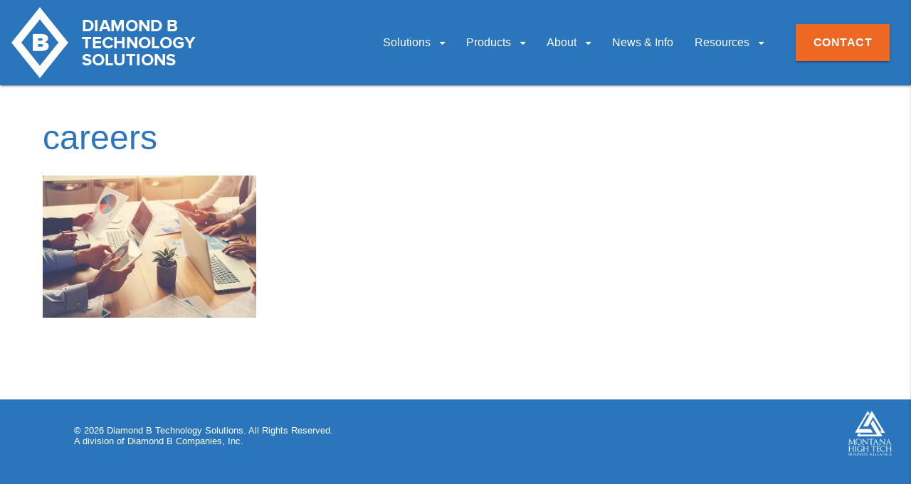

--- FILE ---
content_type: text/html; charset=UTF-8
request_url: https://diamondbts.com/about/careers/careers-2/
body_size: 32136
content:
<!doctype html>
<html lang="en-US" class="no-js">
    <head>
        <meta charset="UTF-8">
        <title>careers - DBTS | Diamond B Technology SolutionsDBTS | Diamond B Technology Solutions</title>

        <!-- meta -->
        <meta http-equiv="X-UA-Compatible" content="IE=edge,chrome=1">
        <meta name="viewport" content="width=device-width,initial-scale=1.0">
        <meta name="description" content="">

        <!-- icons -->
        <link href="https://diamondbts.com/wp-content/themes/webgrain-child/assets/img/favicon2.png" type="image/png" rel="shortcut icon">

        
        <!-- enqueued -->
        <meta name='robots' content='index, follow, max-image-preview:large, max-snippet:-1, max-video-preview:-1' />
	<style>img:is([sizes="auto" i], [sizes^="auto," i]) { contain-intrinsic-size: 3000px 1500px }</style>
	
	<!-- This site is optimized with the Yoast SEO plugin v26.8 - https://yoast.com/product/yoast-seo-wordpress/ -->
	<link rel="canonical" href="https://diamondbts.com/about/careers/careers-2/" />
	<meta property="og:locale" content="en_US" />
	<meta property="og:type" content="article" />
	<meta property="og:title" content="careers - DBTS | Diamond B Technology Solutions" />
	<meta property="og:url" content="https://diamondbts.com/about/careers/careers-2/" />
	<meta property="og:site_name" content="DBTS | Diamond B Technology Solutions" />
	<meta property="og:image" content="https://diamondbts.com/about/careers/careers-2" />
	<meta property="og:image:width" content="1200" />
	<meta property="og:image:height" content="799" />
	<meta property="og:image:type" content="image/jpeg" />
	<meta name="twitter:card" content="summary_large_image" />
	<script type="application/ld+json" class="yoast-schema-graph">{"@context":"https://schema.org","@graph":[{"@type":"WebPage","@id":"https://diamondbts.com/about/careers/careers-2/","url":"https://diamondbts.com/about/careers/careers-2/","name":"careers - DBTS | Diamond B Technology Solutions","isPartOf":{"@id":"https://diamondbts.com/#website"},"primaryImageOfPage":{"@id":"https://diamondbts.com/about/careers/careers-2/#primaryimage"},"image":{"@id":"https://diamondbts.com/about/careers/careers-2/#primaryimage"},"thumbnailUrl":"https://diamondbts.com/wp-content/uploads/2016/11/careers.jpg","datePublished":"2017-01-13T20:28:00+00:00","breadcrumb":{"@id":"https://diamondbts.com/about/careers/careers-2/#breadcrumb"},"inLanguage":"en-US","potentialAction":[{"@type":"ReadAction","target":["https://diamondbts.com/about/careers/careers-2/"]}]},{"@type":"ImageObject","inLanguage":"en-US","@id":"https://diamondbts.com/about/careers/careers-2/#primaryimage","url":"https://diamondbts.com/wp-content/uploads/2016/11/careers.jpg","contentUrl":"https://diamondbts.com/wp-content/uploads/2016/11/careers.jpg","width":1200,"height":799},{"@type":"BreadcrumbList","@id":"https://diamondbts.com/about/careers/careers-2/#breadcrumb","itemListElement":[{"@type":"ListItem","position":1,"name":"Home","item":"https://diamondbts.com/"},{"@type":"ListItem","position":2,"name":"About","item":"https://diamondbts.com/about/"},{"@type":"ListItem","position":3,"name":"Careers","item":"https://diamondbts.com/about/careers/"},{"@type":"ListItem","position":4,"name":"careers"}]},{"@type":"WebSite","@id":"https://diamondbts.com/#website","url":"https://diamondbts.com/","name":"DBTS | Diamond B Technology Solutions","description":"","potentialAction":[{"@type":"SearchAction","target":{"@type":"EntryPoint","urlTemplate":"https://diamondbts.com/?s={search_term_string}"},"query-input":{"@type":"PropertyValueSpecification","valueRequired":true,"valueName":"search_term_string"}}],"inLanguage":"en-US"}]}</script>
	<!-- / Yoast SEO plugin. -->


<link rel='dns-prefetch' href='//maps.googleapis.com' />
<link rel='dns-prefetch' href='//cdnjs.cloudflare.com' />
<link rel='dns-prefetch' href='//www.google.com' />
<link rel='dns-prefetch' href='//maxcdn.bootstrapcdn.com' />
<link rel='dns-prefetch' href='//fonts.googleapis.com' />
<link rel="alternate" type="application/rss+xml" title="DBTS | Diamond B Technology Solutions &raquo; careers Comments Feed" href="https://diamondbts.com/about/careers/careers-2/feed/" />
<script type="text/javascript">
/* <![CDATA[ */
window._wpemojiSettings = {"baseUrl":"https:\/\/s.w.org\/images\/core\/emoji\/15.0.3\/72x72\/","ext":".png","svgUrl":"https:\/\/s.w.org\/images\/core\/emoji\/15.0.3\/svg\/","svgExt":".svg","source":{"concatemoji":"https:\/\/diamondbts.com\/wp-includes\/js\/wp-emoji-release.min.js?ver=6.7.4"}};
/*! This file is auto-generated */
!function(i,n){var o,s,e;function c(e){try{var t={supportTests:e,timestamp:(new Date).valueOf()};sessionStorage.setItem(o,JSON.stringify(t))}catch(e){}}function p(e,t,n){e.clearRect(0,0,e.canvas.width,e.canvas.height),e.fillText(t,0,0);var t=new Uint32Array(e.getImageData(0,0,e.canvas.width,e.canvas.height).data),r=(e.clearRect(0,0,e.canvas.width,e.canvas.height),e.fillText(n,0,0),new Uint32Array(e.getImageData(0,0,e.canvas.width,e.canvas.height).data));return t.every(function(e,t){return e===r[t]})}function u(e,t,n){switch(t){case"flag":return n(e,"\ud83c\udff3\ufe0f\u200d\u26a7\ufe0f","\ud83c\udff3\ufe0f\u200b\u26a7\ufe0f")?!1:!n(e,"\ud83c\uddfa\ud83c\uddf3","\ud83c\uddfa\u200b\ud83c\uddf3")&&!n(e,"\ud83c\udff4\udb40\udc67\udb40\udc62\udb40\udc65\udb40\udc6e\udb40\udc67\udb40\udc7f","\ud83c\udff4\u200b\udb40\udc67\u200b\udb40\udc62\u200b\udb40\udc65\u200b\udb40\udc6e\u200b\udb40\udc67\u200b\udb40\udc7f");case"emoji":return!n(e,"\ud83d\udc26\u200d\u2b1b","\ud83d\udc26\u200b\u2b1b")}return!1}function f(e,t,n){var r="undefined"!=typeof WorkerGlobalScope&&self instanceof WorkerGlobalScope?new OffscreenCanvas(300,150):i.createElement("canvas"),a=r.getContext("2d",{willReadFrequently:!0}),o=(a.textBaseline="top",a.font="600 32px Arial",{});return e.forEach(function(e){o[e]=t(a,e,n)}),o}function t(e){var t=i.createElement("script");t.src=e,t.defer=!0,i.head.appendChild(t)}"undefined"!=typeof Promise&&(o="wpEmojiSettingsSupports",s=["flag","emoji"],n.supports={everything:!0,everythingExceptFlag:!0},e=new Promise(function(e){i.addEventListener("DOMContentLoaded",e,{once:!0})}),new Promise(function(t){var n=function(){try{var e=JSON.parse(sessionStorage.getItem(o));if("object"==typeof e&&"number"==typeof e.timestamp&&(new Date).valueOf()<e.timestamp+604800&&"object"==typeof e.supportTests)return e.supportTests}catch(e){}return null}();if(!n){if("undefined"!=typeof Worker&&"undefined"!=typeof OffscreenCanvas&&"undefined"!=typeof URL&&URL.createObjectURL&&"undefined"!=typeof Blob)try{var e="postMessage("+f.toString()+"("+[JSON.stringify(s),u.toString(),p.toString()].join(",")+"));",r=new Blob([e],{type:"text/javascript"}),a=new Worker(URL.createObjectURL(r),{name:"wpTestEmojiSupports"});return void(a.onmessage=function(e){c(n=e.data),a.terminate(),t(n)})}catch(e){}c(n=f(s,u,p))}t(n)}).then(function(e){for(var t in e)n.supports[t]=e[t],n.supports.everything=n.supports.everything&&n.supports[t],"flag"!==t&&(n.supports.everythingExceptFlag=n.supports.everythingExceptFlag&&n.supports[t]);n.supports.everythingExceptFlag=n.supports.everythingExceptFlag&&!n.supports.flag,n.DOMReady=!1,n.readyCallback=function(){n.DOMReady=!0}}).then(function(){return e}).then(function(){var e;n.supports.everything||(n.readyCallback(),(e=n.source||{}).concatemoji?t(e.concatemoji):e.wpemoji&&e.twemoji&&(t(e.twemoji),t(e.wpemoji)))}))}((window,document),window._wpemojiSettings);
/* ]]> */
</script>
<link rel='stylesheet' id='font-awesome-css' href='https://maxcdn.bootstrapcdn.com/font-awesome/4.5.0/css/font-awesome.min.css?ver=6.7.4' type='text/css' media='all' />
<link rel='stylesheet' id='font-material-css' href='http://fonts.googleapis.com/icon?family=Material+Icons&#038;ver=6.7.4' type='text/css' media='all' />
<style id='wp-emoji-styles-inline-css' type='text/css'>

	img.wp-smiley, img.emoji {
		display: inline !important;
		border: none !important;
		box-shadow: none !important;
		height: 1em !important;
		width: 1em !important;
		margin: 0 0.07em !important;
		vertical-align: -0.1em !important;
		background: none !important;
		padding: 0 !important;
	}
</style>
<link rel='stylesheet' id='wp-block-library-css' href='https://diamondbts.com/wp-includes/css/dist/block-library/style.min.css?ver=6.7.4' type='text/css' media='all' />
<style id='classic-theme-styles-inline-css' type='text/css'>
/*! This file is auto-generated */
.wp-block-button__link{color:#fff;background-color:#32373c;border-radius:9999px;box-shadow:none;text-decoration:none;padding:calc(.667em + 2px) calc(1.333em + 2px);font-size:1.125em}.wp-block-file__button{background:#32373c;color:#fff;text-decoration:none}
</style>
<style id='global-styles-inline-css' type='text/css'>
:root{--wp--preset--aspect-ratio--square: 1;--wp--preset--aspect-ratio--4-3: 4/3;--wp--preset--aspect-ratio--3-4: 3/4;--wp--preset--aspect-ratio--3-2: 3/2;--wp--preset--aspect-ratio--2-3: 2/3;--wp--preset--aspect-ratio--16-9: 16/9;--wp--preset--aspect-ratio--9-16: 9/16;--wp--preset--color--black: #000000;--wp--preset--color--cyan-bluish-gray: #abb8c3;--wp--preset--color--white: #ffffff;--wp--preset--color--pale-pink: #f78da7;--wp--preset--color--vivid-red: #cf2e2e;--wp--preset--color--luminous-vivid-orange: #ff6900;--wp--preset--color--luminous-vivid-amber: #fcb900;--wp--preset--color--light-green-cyan: #7bdcb5;--wp--preset--color--vivid-green-cyan: #00d084;--wp--preset--color--pale-cyan-blue: #8ed1fc;--wp--preset--color--vivid-cyan-blue: #0693e3;--wp--preset--color--vivid-purple: #9b51e0;--wp--preset--gradient--vivid-cyan-blue-to-vivid-purple: linear-gradient(135deg,rgba(6,147,227,1) 0%,rgb(155,81,224) 100%);--wp--preset--gradient--light-green-cyan-to-vivid-green-cyan: linear-gradient(135deg,rgb(122,220,180) 0%,rgb(0,208,130) 100%);--wp--preset--gradient--luminous-vivid-amber-to-luminous-vivid-orange: linear-gradient(135deg,rgba(252,185,0,1) 0%,rgba(255,105,0,1) 100%);--wp--preset--gradient--luminous-vivid-orange-to-vivid-red: linear-gradient(135deg,rgba(255,105,0,1) 0%,rgb(207,46,46) 100%);--wp--preset--gradient--very-light-gray-to-cyan-bluish-gray: linear-gradient(135deg,rgb(238,238,238) 0%,rgb(169,184,195) 100%);--wp--preset--gradient--cool-to-warm-spectrum: linear-gradient(135deg,rgb(74,234,220) 0%,rgb(151,120,209) 20%,rgb(207,42,186) 40%,rgb(238,44,130) 60%,rgb(251,105,98) 80%,rgb(254,248,76) 100%);--wp--preset--gradient--blush-light-purple: linear-gradient(135deg,rgb(255,206,236) 0%,rgb(152,150,240) 100%);--wp--preset--gradient--blush-bordeaux: linear-gradient(135deg,rgb(254,205,165) 0%,rgb(254,45,45) 50%,rgb(107,0,62) 100%);--wp--preset--gradient--luminous-dusk: linear-gradient(135deg,rgb(255,203,112) 0%,rgb(199,81,192) 50%,rgb(65,88,208) 100%);--wp--preset--gradient--pale-ocean: linear-gradient(135deg,rgb(255,245,203) 0%,rgb(182,227,212) 50%,rgb(51,167,181) 100%);--wp--preset--gradient--electric-grass: linear-gradient(135deg,rgb(202,248,128) 0%,rgb(113,206,126) 100%);--wp--preset--gradient--midnight: linear-gradient(135deg,rgb(2,3,129) 0%,rgb(40,116,252) 100%);--wp--preset--font-size--small: 13px;--wp--preset--font-size--medium: 20px;--wp--preset--font-size--large: 36px;--wp--preset--font-size--x-large: 42px;--wp--preset--spacing--20: 0.44rem;--wp--preset--spacing--30: 0.67rem;--wp--preset--spacing--40: 1rem;--wp--preset--spacing--50: 1.5rem;--wp--preset--spacing--60: 2.25rem;--wp--preset--spacing--70: 3.38rem;--wp--preset--spacing--80: 5.06rem;--wp--preset--shadow--natural: 6px 6px 9px rgba(0, 0, 0, 0.2);--wp--preset--shadow--deep: 12px 12px 50px rgba(0, 0, 0, 0.4);--wp--preset--shadow--sharp: 6px 6px 0px rgba(0, 0, 0, 0.2);--wp--preset--shadow--outlined: 6px 6px 0px -3px rgba(255, 255, 255, 1), 6px 6px rgba(0, 0, 0, 1);--wp--preset--shadow--crisp: 6px 6px 0px rgba(0, 0, 0, 1);}:where(.is-layout-flex){gap: 0.5em;}:where(.is-layout-grid){gap: 0.5em;}body .is-layout-flex{display: flex;}.is-layout-flex{flex-wrap: wrap;align-items: center;}.is-layout-flex > :is(*, div){margin: 0;}body .is-layout-grid{display: grid;}.is-layout-grid > :is(*, div){margin: 0;}:where(.wp-block-columns.is-layout-flex){gap: 2em;}:where(.wp-block-columns.is-layout-grid){gap: 2em;}:where(.wp-block-post-template.is-layout-flex){gap: 1.25em;}:where(.wp-block-post-template.is-layout-grid){gap: 1.25em;}.has-black-color{color: var(--wp--preset--color--black) !important;}.has-cyan-bluish-gray-color{color: var(--wp--preset--color--cyan-bluish-gray) !important;}.has-white-color{color: var(--wp--preset--color--white) !important;}.has-pale-pink-color{color: var(--wp--preset--color--pale-pink) !important;}.has-vivid-red-color{color: var(--wp--preset--color--vivid-red) !important;}.has-luminous-vivid-orange-color{color: var(--wp--preset--color--luminous-vivid-orange) !important;}.has-luminous-vivid-amber-color{color: var(--wp--preset--color--luminous-vivid-amber) !important;}.has-light-green-cyan-color{color: var(--wp--preset--color--light-green-cyan) !important;}.has-vivid-green-cyan-color{color: var(--wp--preset--color--vivid-green-cyan) !important;}.has-pale-cyan-blue-color{color: var(--wp--preset--color--pale-cyan-blue) !important;}.has-vivid-cyan-blue-color{color: var(--wp--preset--color--vivid-cyan-blue) !important;}.has-vivid-purple-color{color: var(--wp--preset--color--vivid-purple) !important;}.has-black-background-color{background-color: var(--wp--preset--color--black) !important;}.has-cyan-bluish-gray-background-color{background-color: var(--wp--preset--color--cyan-bluish-gray) !important;}.has-white-background-color{background-color: var(--wp--preset--color--white) !important;}.has-pale-pink-background-color{background-color: var(--wp--preset--color--pale-pink) !important;}.has-vivid-red-background-color{background-color: var(--wp--preset--color--vivid-red) !important;}.has-luminous-vivid-orange-background-color{background-color: var(--wp--preset--color--luminous-vivid-orange) !important;}.has-luminous-vivid-amber-background-color{background-color: var(--wp--preset--color--luminous-vivid-amber) !important;}.has-light-green-cyan-background-color{background-color: var(--wp--preset--color--light-green-cyan) !important;}.has-vivid-green-cyan-background-color{background-color: var(--wp--preset--color--vivid-green-cyan) !important;}.has-pale-cyan-blue-background-color{background-color: var(--wp--preset--color--pale-cyan-blue) !important;}.has-vivid-cyan-blue-background-color{background-color: var(--wp--preset--color--vivid-cyan-blue) !important;}.has-vivid-purple-background-color{background-color: var(--wp--preset--color--vivid-purple) !important;}.has-black-border-color{border-color: var(--wp--preset--color--black) !important;}.has-cyan-bluish-gray-border-color{border-color: var(--wp--preset--color--cyan-bluish-gray) !important;}.has-white-border-color{border-color: var(--wp--preset--color--white) !important;}.has-pale-pink-border-color{border-color: var(--wp--preset--color--pale-pink) !important;}.has-vivid-red-border-color{border-color: var(--wp--preset--color--vivid-red) !important;}.has-luminous-vivid-orange-border-color{border-color: var(--wp--preset--color--luminous-vivid-orange) !important;}.has-luminous-vivid-amber-border-color{border-color: var(--wp--preset--color--luminous-vivid-amber) !important;}.has-light-green-cyan-border-color{border-color: var(--wp--preset--color--light-green-cyan) !important;}.has-vivid-green-cyan-border-color{border-color: var(--wp--preset--color--vivid-green-cyan) !important;}.has-pale-cyan-blue-border-color{border-color: var(--wp--preset--color--pale-cyan-blue) !important;}.has-vivid-cyan-blue-border-color{border-color: var(--wp--preset--color--vivid-cyan-blue) !important;}.has-vivid-purple-border-color{border-color: var(--wp--preset--color--vivid-purple) !important;}.has-vivid-cyan-blue-to-vivid-purple-gradient-background{background: var(--wp--preset--gradient--vivid-cyan-blue-to-vivid-purple) !important;}.has-light-green-cyan-to-vivid-green-cyan-gradient-background{background: var(--wp--preset--gradient--light-green-cyan-to-vivid-green-cyan) !important;}.has-luminous-vivid-amber-to-luminous-vivid-orange-gradient-background{background: var(--wp--preset--gradient--luminous-vivid-amber-to-luminous-vivid-orange) !important;}.has-luminous-vivid-orange-to-vivid-red-gradient-background{background: var(--wp--preset--gradient--luminous-vivid-orange-to-vivid-red) !important;}.has-very-light-gray-to-cyan-bluish-gray-gradient-background{background: var(--wp--preset--gradient--very-light-gray-to-cyan-bluish-gray) !important;}.has-cool-to-warm-spectrum-gradient-background{background: var(--wp--preset--gradient--cool-to-warm-spectrum) !important;}.has-blush-light-purple-gradient-background{background: var(--wp--preset--gradient--blush-light-purple) !important;}.has-blush-bordeaux-gradient-background{background: var(--wp--preset--gradient--blush-bordeaux) !important;}.has-luminous-dusk-gradient-background{background: var(--wp--preset--gradient--luminous-dusk) !important;}.has-pale-ocean-gradient-background{background: var(--wp--preset--gradient--pale-ocean) !important;}.has-electric-grass-gradient-background{background: var(--wp--preset--gradient--electric-grass) !important;}.has-midnight-gradient-background{background: var(--wp--preset--gradient--midnight) !important;}.has-small-font-size{font-size: var(--wp--preset--font-size--small) !important;}.has-medium-font-size{font-size: var(--wp--preset--font-size--medium) !important;}.has-large-font-size{font-size: var(--wp--preset--font-size--large) !important;}.has-x-large-font-size{font-size: var(--wp--preset--font-size--x-large) !important;}
:where(.wp-block-post-template.is-layout-flex){gap: 1.25em;}:where(.wp-block-post-template.is-layout-grid){gap: 1.25em;}
:where(.wp-block-columns.is-layout-flex){gap: 2em;}:where(.wp-block-columns.is-layout-grid){gap: 2em;}
:root :where(.wp-block-pullquote){font-size: 1.5em;line-height: 1.6;}
</style>
<link rel='stylesheet' id='font-google-css' href='http://fonts.googleapis.com/css?family=Raleway%3A400%2C500%2C700%2C900&#038;ver=6.7.4' type='text/css' media='all' />
<link rel='stylesheet' id='style-css' href='https://diamondbts.com/wp-content/themes/webgrain/assets/css/dist/main.min.css?ver=6.7.4' type='text/css' media='all' />
<link rel='stylesheet' id='child-style-css' href='https://diamondbts.com/wp-content/themes/webgrain-child/assets/css/dist/main.min.css?ver=6.7.4' type='text/css' media='all' />
<script type="text/javascript" src="https://maps.googleapis.com/maps/api/js?key=AIzaSyCvwg2WaYu7z8wz7xIcFYLVi89i0wdDFzA&amp;ver=3.0" id="google-maps-js"></script>
<script type="text/javascript" src="https://diamondbts.com/wp-includes/js/jquery/jquery.min.js?ver=3.7.1" id="jquery-core-js"></script>
<script type="text/javascript" src="https://diamondbts.com/wp-includes/js/jquery/jquery-migrate.min.js?ver=3.4.1" id="jquery-migrate-js"></script>
<link rel="https://api.w.org/" href="https://diamondbts.com/wp-json/" /><link rel="alternate" title="JSON" type="application/json" href="https://diamondbts.com/wp-json/wp/v2/media/487" /><link rel="EditURI" type="application/rsd+xml" title="RSD" href="https://diamondbts.com/xmlrpc.php?rsd" />
<meta name="generator" content="WordPress 6.7.4" />
<link rel='shortlink' href='https://diamondbts.com/?p=487' />
<link rel="alternate" title="oEmbed (JSON)" type="application/json+oembed" href="https://diamondbts.com/wp-json/oembed/1.0/embed?url=https%3A%2F%2Fdiamondbts.com%2Fabout%2Fcareers%2Fcareers-2%2F" />
<link rel="alternate" title="oEmbed (XML)" type="text/xml+oembed" href="https://diamondbts.com/wp-json/oembed/1.0/embed?url=https%3A%2F%2Fdiamondbts.com%2Fabout%2Fcareers%2Fcareers-2%2F&#038;format=xml" />
<meta name="tec-api-version" content="v1"><meta name="tec-api-origin" content="https://diamondbts.com"><link rel="alternate" href="https://diamondbts.com/wp-json/tribe/events/v1/" /><style type="text/css">.recentcomments a{display:inline !important;padding:0 !important;margin:0 !important;}</style>
    </head>

    <body class="attachment attachment-template-default attachmentid-487 attachment-jpeg tribe-no-js">
        <!-- Google tag (gtag.js) -->
    <script async src="https://www.googletagmanager.com/gtag/js?id=G-VK4KX13TNQ"></script>
    <script>
      window.dataLayer = window.dataLayer || [];
     function gtag(){dataLayer.push(arguments);}
     gtag('js', new Date());gtag('config', 'G-VK4KX13TNQ');
    </script>
        <div id="fb-root"></div>

        <div class="wrapper">

            <!-- header -->
            <header role="banner">
                				<div class="navigation">
					<a href="https://diamondbts.com" title="DBTS | Diamond B Technology Solutions" class="logo">
						<img src="https://diamondbts.com/wp-content/themes/webgrain-child/assets/img/logo.png" role="logo" alt="DBTS | Diamond B Technology Solutions" />
					</a>
                    					<nav role="navigation">
						<ul class="main-nav  hide-on-med-and-down right" id="" ><li id="menu-item-98" class="menu-item menu-item-type-custom menu-item-object-custom menu-item-has-children menu-item-98"><a href="#">Solutions</a>
<ul class="sub-menu">
	<li id="menu-item-50" class="menu-item menu-item-type-post_type menu-item-object-page menu-item-50"><a href="https://diamondbts.com/solutions/our-process/">Our Process</a></li>
	<li id="menu-item-51" class="menu-item menu-item-type-post_type menu-item-object-page menu-item-51"><a href="https://diamondbts.com/solutions/our-work/">Our Work</a></li>
</ul>
</li>
<li id="menu-item-99" class="menu-item menu-item-type-custom menu-item-object-custom menu-item-has-children menu-item-99"><a href="#">Products</a>
<ul class="sub-menu">
	<li id="menu-item-53" class="menu-item menu-item-type-post_type menu-item-object-page menu-item-53"><a href="https://diamondbts.com/products/procertx/">ProCertX</a></li>
	<li id="menu-item-54" class="menu-item menu-item-type-post_type menu-item-object-page menu-item-54"><a href="https://diamondbts.com/products/railoil-logistics/">RailOil Logistics</a></li>
	<li id="menu-item-56" class="menu-item menu-item-type-post_type menu-item-object-page menu-item-56"><a href="https://diamondbts.com/products/track2frac/">Track2Frac</a></li>
	<li id="menu-item-620" class="menu-item menu-item-type-post_type menu-item-object-page menu-item-620"><a href="https://diamondbts.com/products/lr-x/">LR-x</a></li>
</ul>
</li>
<li id="menu-item-100" class="menu-item menu-item-type-custom menu-item-object-custom menu-item-has-children menu-item-100"><a href="#">About</a>
<ul class="sub-menu">
	<li id="menu-item-68" class="menu-item menu-item-type-post_type menu-item-object-page menu-item-68"><a href="https://diamondbts.com/about/">Overview</a></li>
	<li id="menu-item-59" class="menu-item menu-item-type-post_type menu-item-object-page menu-item-59"><a href="https://diamondbts.com/about/meet-our-experts/">Meet Our Experts</a></li>
	<li id="menu-item-60" class="menu-item menu-item-type-post_type menu-item-object-page menu-item-60"><a href="https://diamondbts.com/about/careers/">Careers</a></li>
	<li id="menu-item-61" class="menu-item menu-item-type-post_type menu-item-object-page menu-item-61"><a href="https://diamondbts.com/about/testimonials/">Testimonials</a></li>
</ul>
</li>
<li id="menu-item-62" class="menu-item menu-item-type-post_type menu-item-object-page menu-item-62"><a href="https://diamondbts.com/dbts-insights/">News &#038; Info</a></li>
<li id="menu-item-101" class="menu-item menu-item-type-custom menu-item-object-custom menu-item-has-children menu-item-101"><a href="#">Resources</a>
<ul class="sub-menu">
	<li id="menu-item-65" class="menu-item menu-item-type-post_type menu-item-object-page menu-item-65"><a href="https://diamondbts.com/resources/case-studies/">Case Studies</a></li>
	<li id="menu-item-66" class="menu-item menu-item-type-post_type menu-item-object-page menu-item-66"><a href="https://diamondbts.com/resources/videos/">Videos</a></li>
</ul>
</li>
<li id="menu-item-67" class="btn btn-orange menu-item menu-item-type-post_type menu-item-object-page menu-item-67"><a href="https://diamondbts.com/contact/">Contact</a></li>
</ul>						<ul class="side-nav" id="mobile-nav" ><li class="menu-item menu-item-type-custom menu-item-object-custom menu-item-has-children menu-item-98"><a href="#">Solutions</a>
<ul class="sub-menu">
	<li class="menu-item menu-item-type-post_type menu-item-object-page menu-item-50"><a href="https://diamondbts.com/solutions/our-process/">Our Process</a></li>
	<li class="menu-item menu-item-type-post_type menu-item-object-page menu-item-51"><a href="https://diamondbts.com/solutions/our-work/">Our Work</a></li>
</ul>
</li>
<li class="menu-item menu-item-type-custom menu-item-object-custom menu-item-has-children menu-item-99"><a href="#">Products</a>
<ul class="sub-menu">
	<li class="menu-item menu-item-type-post_type menu-item-object-page menu-item-53"><a href="https://diamondbts.com/products/procertx/">ProCertX</a></li>
	<li class="menu-item menu-item-type-post_type menu-item-object-page menu-item-54"><a href="https://diamondbts.com/products/railoil-logistics/">RailOil Logistics</a></li>
	<li class="menu-item menu-item-type-post_type menu-item-object-page menu-item-56"><a href="https://diamondbts.com/products/track2frac/">Track2Frac</a></li>
	<li class="menu-item menu-item-type-post_type menu-item-object-page menu-item-620"><a href="https://diamondbts.com/products/lr-x/">LR-x</a></li>
</ul>
</li>
<li class="menu-item menu-item-type-custom menu-item-object-custom menu-item-has-children menu-item-100"><a href="#">About</a>
<ul class="sub-menu">
	<li class="menu-item menu-item-type-post_type menu-item-object-page menu-item-68"><a href="https://diamondbts.com/about/">Overview</a></li>
	<li class="menu-item menu-item-type-post_type menu-item-object-page menu-item-59"><a href="https://diamondbts.com/about/meet-our-experts/">Meet Our Experts</a></li>
	<li class="menu-item menu-item-type-post_type menu-item-object-page menu-item-60"><a href="https://diamondbts.com/about/careers/">Careers</a></li>
	<li class="menu-item menu-item-type-post_type menu-item-object-page menu-item-61"><a href="https://diamondbts.com/about/testimonials/">Testimonials</a></li>
</ul>
</li>
<li class="menu-item menu-item-type-post_type menu-item-object-page menu-item-62"><a href="https://diamondbts.com/dbts-insights/">News &#038; Info</a></li>
<li class="menu-item menu-item-type-custom menu-item-object-custom menu-item-has-children menu-item-101"><a href="#">Resources</a>
<ul class="sub-menu">
	<li class="menu-item menu-item-type-post_type menu-item-object-page menu-item-65"><a href="https://diamondbts.com/resources/case-studies/">Case Studies</a></li>
	<li class="menu-item menu-item-type-post_type menu-item-object-page menu-item-66"><a href="https://diamondbts.com/resources/videos/">Videos</a></li>
</ul>
</li>
<li class="btn btn-orange menu-item menu-item-type-post_type menu-item-object-page menu-item-67"><a href="https://diamondbts.com/contact/">Contact</a></li>
</ul>						<a href="#" data-activates="mobile-nav" class="button-collapse right"><i class="material-icons">menu</i></a>
                                            </nav>
				</div>
            </header>

            <main>
                
    <section role="main" id="content" class="whitespace_full">
        <section class="row">
            <section class="col s12 m12 l12">
                                                            <h1>careers</h1>
                                        <p class="attachment"><a href='https://diamondbts.com/wp-content/uploads/2016/11/careers.jpg'><img fetchpriority="high" decoding="async" width="300" height="200" src="https://diamondbts.com/wp-content/uploads/2016/11/careers-300x200.jpg" class="attachment-medium size-medium" alt="" srcset="https://diamondbts.com/wp-content/uploads/2016/11/careers-300x200.jpg 300w, https://diamondbts.com/wp-content/uploads/2016/11/careers-768x511.jpg 768w, https://diamondbts.com/wp-content/uploads/2016/11/careers-1024x682.jpg 1024w, https://diamondbts.com/wp-content/uploads/2016/11/careers.jpg 1200w" sizes="(max-width: 300px) 100vw, 300px" /></a></p>

                            </section>
        </section>
    </section>

            </main>

            <footer>
	            
	            <div class="row">
                    <div class="col s12 m6">
                        <div class="footer-copyright">
                                                        <div class="container">
                                &copy; 2026 Diamond B Technology Solutions. All Rights Reserved.<br>
                                A division of Diamond B Companies, Inc.<br>
                            </div>
                        </div>
                    </div>
                    <div class="association_links col s12 m6 right-align">
                        <a href="http://mthightech.org/" target="_blank"><img src="https://diamondbts.com/wp-content/themes/webgrain-child/assets/img/mhtba.png" alt="logo" /></a>
                                                                    </div>
	            </div>
            </footer>
        </div>

        <!-- scripts -->
        		<script>
		( function ( body ) {
			'use strict';
			body.className = body.className.replace( /\btribe-no-js\b/, 'tribe-js' );
		} )( document.body );
		</script>
		<script> /* <![CDATA[ */var tribe_l10n_datatables = {"aria":{"sort_ascending":": activate to sort column ascending","sort_descending":": activate to sort column descending"},"length_menu":"Show _MENU_ entries","empty_table":"No data available in table","info":"Showing _START_ to _END_ of _TOTAL_ entries","info_empty":"Showing 0 to 0 of 0 entries","info_filtered":"(filtered from _MAX_ total entries)","zero_records":"No matching records found","search":"Search:","all_selected_text":"All items on this page were selected. ","select_all_link":"Select all pages","clear_selection":"Clear Selection.","pagination":{"all":"All","next":"Next","previous":"Previous"},"select":{"rows":{"0":"","_":": Selected %d rows","1":": Selected 1 row"}},"datepicker":{"dayNames":["Sunday","Monday","Tuesday","Wednesday","Thursday","Friday","Saturday"],"dayNamesShort":["Sun","Mon","Tue","Wed","Thu","Fri","Sat"],"dayNamesMin":["S","M","T","W","T","F","S"],"monthNames":["January","February","March","April","May","June","July","August","September","October","November","December"],"monthNamesShort":["January","February","March","April","May","June","July","August","September","October","November","December"],"monthNamesMin":["Jan","Feb","Mar","Apr","May","Jun","Jul","Aug","Sep","Oct","Nov","Dec"],"nextText":"Next","prevText":"Prev","currentText":"Today","closeText":"Done","today":"Today","clear":"Clear"}};/* ]]> */ </script><script type="text/javascript" src="https://cdnjs.cloudflare.com/ajax/libs/respond.js/1.4.2/respond.min.js?ver=1.4.2" id="respond-js"></script>
<script type="text/javascript" src="https://diamondbts.com/wp-content/themes/webgrain/assets/js/dist/main.min.js?ver=1.0.0" id="script-js"></script>
<script type="text/javascript" src="https://diamondbts.com/wp-content/plugins/the-events-calendar/common/build/js/user-agent.js?ver=da75d0bdea6dde3898df" id="tec-user-agent-js"></script>
<script type="text/javascript" src="https://diamondbts.com/wp-content/themes/webgrain-child/assets/js/dist/main.min.js?ver=1.0" id="child-script-js"></script>
<script type="text/javascript" id="gforms_recaptcha_recaptcha-js-extra">
/* <![CDATA[ */
var gforms_recaptcha_recaptcha_strings = {"site_key":"6LcVXoEeAAAAAC7MZ-ZJ7m3xjyxshxXD17nIgSdf","ajaxurl":"https:\/\/diamondbts.com\/wp-admin\/admin-ajax.php","nonce":"423c6e6cf6"};
/* ]]> */
</script>
<script type="text/javascript" src="https://www.google.com/recaptcha/api.js?render=6LcVXoEeAAAAAC7MZ-ZJ7m3xjyxshxXD17nIgSdf&amp;ver=1.1" id="gforms_recaptcha_recaptcha-js"></script>
<script type="text/javascript" id="gforms_recaptcha_recaptcha-js-after">
/* <![CDATA[ */
(function($){grecaptcha.ready(function(){$('.grecaptcha-badge').css('visibility','hidden');});})(jQuery);
/* ]]> */
</script>

    </body>
</html>


--- FILE ---
content_type: text/html; charset=utf-8
request_url: https://www.google.com/recaptcha/api2/anchor?ar=1&k=6LcVXoEeAAAAAC7MZ-ZJ7m3xjyxshxXD17nIgSdf&co=aHR0cHM6Ly9kaWFtb25kYnRzLmNvbTo0NDM.&hl=en&v=PoyoqOPhxBO7pBk68S4YbpHZ&size=invisible&anchor-ms=20000&execute-ms=30000&cb=h1ustd1j9j9h
body_size: 48795
content:
<!DOCTYPE HTML><html dir="ltr" lang="en"><head><meta http-equiv="Content-Type" content="text/html; charset=UTF-8">
<meta http-equiv="X-UA-Compatible" content="IE=edge">
<title>reCAPTCHA</title>
<style type="text/css">
/* cyrillic-ext */
@font-face {
  font-family: 'Roboto';
  font-style: normal;
  font-weight: 400;
  font-stretch: 100%;
  src: url(//fonts.gstatic.com/s/roboto/v48/KFO7CnqEu92Fr1ME7kSn66aGLdTylUAMa3GUBHMdazTgWw.woff2) format('woff2');
  unicode-range: U+0460-052F, U+1C80-1C8A, U+20B4, U+2DE0-2DFF, U+A640-A69F, U+FE2E-FE2F;
}
/* cyrillic */
@font-face {
  font-family: 'Roboto';
  font-style: normal;
  font-weight: 400;
  font-stretch: 100%;
  src: url(//fonts.gstatic.com/s/roboto/v48/KFO7CnqEu92Fr1ME7kSn66aGLdTylUAMa3iUBHMdazTgWw.woff2) format('woff2');
  unicode-range: U+0301, U+0400-045F, U+0490-0491, U+04B0-04B1, U+2116;
}
/* greek-ext */
@font-face {
  font-family: 'Roboto';
  font-style: normal;
  font-weight: 400;
  font-stretch: 100%;
  src: url(//fonts.gstatic.com/s/roboto/v48/KFO7CnqEu92Fr1ME7kSn66aGLdTylUAMa3CUBHMdazTgWw.woff2) format('woff2');
  unicode-range: U+1F00-1FFF;
}
/* greek */
@font-face {
  font-family: 'Roboto';
  font-style: normal;
  font-weight: 400;
  font-stretch: 100%;
  src: url(//fonts.gstatic.com/s/roboto/v48/KFO7CnqEu92Fr1ME7kSn66aGLdTylUAMa3-UBHMdazTgWw.woff2) format('woff2');
  unicode-range: U+0370-0377, U+037A-037F, U+0384-038A, U+038C, U+038E-03A1, U+03A3-03FF;
}
/* math */
@font-face {
  font-family: 'Roboto';
  font-style: normal;
  font-weight: 400;
  font-stretch: 100%;
  src: url(//fonts.gstatic.com/s/roboto/v48/KFO7CnqEu92Fr1ME7kSn66aGLdTylUAMawCUBHMdazTgWw.woff2) format('woff2');
  unicode-range: U+0302-0303, U+0305, U+0307-0308, U+0310, U+0312, U+0315, U+031A, U+0326-0327, U+032C, U+032F-0330, U+0332-0333, U+0338, U+033A, U+0346, U+034D, U+0391-03A1, U+03A3-03A9, U+03B1-03C9, U+03D1, U+03D5-03D6, U+03F0-03F1, U+03F4-03F5, U+2016-2017, U+2034-2038, U+203C, U+2040, U+2043, U+2047, U+2050, U+2057, U+205F, U+2070-2071, U+2074-208E, U+2090-209C, U+20D0-20DC, U+20E1, U+20E5-20EF, U+2100-2112, U+2114-2115, U+2117-2121, U+2123-214F, U+2190, U+2192, U+2194-21AE, U+21B0-21E5, U+21F1-21F2, U+21F4-2211, U+2213-2214, U+2216-22FF, U+2308-230B, U+2310, U+2319, U+231C-2321, U+2336-237A, U+237C, U+2395, U+239B-23B7, U+23D0, U+23DC-23E1, U+2474-2475, U+25AF, U+25B3, U+25B7, U+25BD, U+25C1, U+25CA, U+25CC, U+25FB, U+266D-266F, U+27C0-27FF, U+2900-2AFF, U+2B0E-2B11, U+2B30-2B4C, U+2BFE, U+3030, U+FF5B, U+FF5D, U+1D400-1D7FF, U+1EE00-1EEFF;
}
/* symbols */
@font-face {
  font-family: 'Roboto';
  font-style: normal;
  font-weight: 400;
  font-stretch: 100%;
  src: url(//fonts.gstatic.com/s/roboto/v48/KFO7CnqEu92Fr1ME7kSn66aGLdTylUAMaxKUBHMdazTgWw.woff2) format('woff2');
  unicode-range: U+0001-000C, U+000E-001F, U+007F-009F, U+20DD-20E0, U+20E2-20E4, U+2150-218F, U+2190, U+2192, U+2194-2199, U+21AF, U+21E6-21F0, U+21F3, U+2218-2219, U+2299, U+22C4-22C6, U+2300-243F, U+2440-244A, U+2460-24FF, U+25A0-27BF, U+2800-28FF, U+2921-2922, U+2981, U+29BF, U+29EB, U+2B00-2BFF, U+4DC0-4DFF, U+FFF9-FFFB, U+10140-1018E, U+10190-1019C, U+101A0, U+101D0-101FD, U+102E0-102FB, U+10E60-10E7E, U+1D2C0-1D2D3, U+1D2E0-1D37F, U+1F000-1F0FF, U+1F100-1F1AD, U+1F1E6-1F1FF, U+1F30D-1F30F, U+1F315, U+1F31C, U+1F31E, U+1F320-1F32C, U+1F336, U+1F378, U+1F37D, U+1F382, U+1F393-1F39F, U+1F3A7-1F3A8, U+1F3AC-1F3AF, U+1F3C2, U+1F3C4-1F3C6, U+1F3CA-1F3CE, U+1F3D4-1F3E0, U+1F3ED, U+1F3F1-1F3F3, U+1F3F5-1F3F7, U+1F408, U+1F415, U+1F41F, U+1F426, U+1F43F, U+1F441-1F442, U+1F444, U+1F446-1F449, U+1F44C-1F44E, U+1F453, U+1F46A, U+1F47D, U+1F4A3, U+1F4B0, U+1F4B3, U+1F4B9, U+1F4BB, U+1F4BF, U+1F4C8-1F4CB, U+1F4D6, U+1F4DA, U+1F4DF, U+1F4E3-1F4E6, U+1F4EA-1F4ED, U+1F4F7, U+1F4F9-1F4FB, U+1F4FD-1F4FE, U+1F503, U+1F507-1F50B, U+1F50D, U+1F512-1F513, U+1F53E-1F54A, U+1F54F-1F5FA, U+1F610, U+1F650-1F67F, U+1F687, U+1F68D, U+1F691, U+1F694, U+1F698, U+1F6AD, U+1F6B2, U+1F6B9-1F6BA, U+1F6BC, U+1F6C6-1F6CF, U+1F6D3-1F6D7, U+1F6E0-1F6EA, U+1F6F0-1F6F3, U+1F6F7-1F6FC, U+1F700-1F7FF, U+1F800-1F80B, U+1F810-1F847, U+1F850-1F859, U+1F860-1F887, U+1F890-1F8AD, U+1F8B0-1F8BB, U+1F8C0-1F8C1, U+1F900-1F90B, U+1F93B, U+1F946, U+1F984, U+1F996, U+1F9E9, U+1FA00-1FA6F, U+1FA70-1FA7C, U+1FA80-1FA89, U+1FA8F-1FAC6, U+1FACE-1FADC, U+1FADF-1FAE9, U+1FAF0-1FAF8, U+1FB00-1FBFF;
}
/* vietnamese */
@font-face {
  font-family: 'Roboto';
  font-style: normal;
  font-weight: 400;
  font-stretch: 100%;
  src: url(//fonts.gstatic.com/s/roboto/v48/KFO7CnqEu92Fr1ME7kSn66aGLdTylUAMa3OUBHMdazTgWw.woff2) format('woff2');
  unicode-range: U+0102-0103, U+0110-0111, U+0128-0129, U+0168-0169, U+01A0-01A1, U+01AF-01B0, U+0300-0301, U+0303-0304, U+0308-0309, U+0323, U+0329, U+1EA0-1EF9, U+20AB;
}
/* latin-ext */
@font-face {
  font-family: 'Roboto';
  font-style: normal;
  font-weight: 400;
  font-stretch: 100%;
  src: url(//fonts.gstatic.com/s/roboto/v48/KFO7CnqEu92Fr1ME7kSn66aGLdTylUAMa3KUBHMdazTgWw.woff2) format('woff2');
  unicode-range: U+0100-02BA, U+02BD-02C5, U+02C7-02CC, U+02CE-02D7, U+02DD-02FF, U+0304, U+0308, U+0329, U+1D00-1DBF, U+1E00-1E9F, U+1EF2-1EFF, U+2020, U+20A0-20AB, U+20AD-20C0, U+2113, U+2C60-2C7F, U+A720-A7FF;
}
/* latin */
@font-face {
  font-family: 'Roboto';
  font-style: normal;
  font-weight: 400;
  font-stretch: 100%;
  src: url(//fonts.gstatic.com/s/roboto/v48/KFO7CnqEu92Fr1ME7kSn66aGLdTylUAMa3yUBHMdazQ.woff2) format('woff2');
  unicode-range: U+0000-00FF, U+0131, U+0152-0153, U+02BB-02BC, U+02C6, U+02DA, U+02DC, U+0304, U+0308, U+0329, U+2000-206F, U+20AC, U+2122, U+2191, U+2193, U+2212, U+2215, U+FEFF, U+FFFD;
}
/* cyrillic-ext */
@font-face {
  font-family: 'Roboto';
  font-style: normal;
  font-weight: 500;
  font-stretch: 100%;
  src: url(//fonts.gstatic.com/s/roboto/v48/KFO7CnqEu92Fr1ME7kSn66aGLdTylUAMa3GUBHMdazTgWw.woff2) format('woff2');
  unicode-range: U+0460-052F, U+1C80-1C8A, U+20B4, U+2DE0-2DFF, U+A640-A69F, U+FE2E-FE2F;
}
/* cyrillic */
@font-face {
  font-family: 'Roboto';
  font-style: normal;
  font-weight: 500;
  font-stretch: 100%;
  src: url(//fonts.gstatic.com/s/roboto/v48/KFO7CnqEu92Fr1ME7kSn66aGLdTylUAMa3iUBHMdazTgWw.woff2) format('woff2');
  unicode-range: U+0301, U+0400-045F, U+0490-0491, U+04B0-04B1, U+2116;
}
/* greek-ext */
@font-face {
  font-family: 'Roboto';
  font-style: normal;
  font-weight: 500;
  font-stretch: 100%;
  src: url(//fonts.gstatic.com/s/roboto/v48/KFO7CnqEu92Fr1ME7kSn66aGLdTylUAMa3CUBHMdazTgWw.woff2) format('woff2');
  unicode-range: U+1F00-1FFF;
}
/* greek */
@font-face {
  font-family: 'Roboto';
  font-style: normal;
  font-weight: 500;
  font-stretch: 100%;
  src: url(//fonts.gstatic.com/s/roboto/v48/KFO7CnqEu92Fr1ME7kSn66aGLdTylUAMa3-UBHMdazTgWw.woff2) format('woff2');
  unicode-range: U+0370-0377, U+037A-037F, U+0384-038A, U+038C, U+038E-03A1, U+03A3-03FF;
}
/* math */
@font-face {
  font-family: 'Roboto';
  font-style: normal;
  font-weight: 500;
  font-stretch: 100%;
  src: url(//fonts.gstatic.com/s/roboto/v48/KFO7CnqEu92Fr1ME7kSn66aGLdTylUAMawCUBHMdazTgWw.woff2) format('woff2');
  unicode-range: U+0302-0303, U+0305, U+0307-0308, U+0310, U+0312, U+0315, U+031A, U+0326-0327, U+032C, U+032F-0330, U+0332-0333, U+0338, U+033A, U+0346, U+034D, U+0391-03A1, U+03A3-03A9, U+03B1-03C9, U+03D1, U+03D5-03D6, U+03F0-03F1, U+03F4-03F5, U+2016-2017, U+2034-2038, U+203C, U+2040, U+2043, U+2047, U+2050, U+2057, U+205F, U+2070-2071, U+2074-208E, U+2090-209C, U+20D0-20DC, U+20E1, U+20E5-20EF, U+2100-2112, U+2114-2115, U+2117-2121, U+2123-214F, U+2190, U+2192, U+2194-21AE, U+21B0-21E5, U+21F1-21F2, U+21F4-2211, U+2213-2214, U+2216-22FF, U+2308-230B, U+2310, U+2319, U+231C-2321, U+2336-237A, U+237C, U+2395, U+239B-23B7, U+23D0, U+23DC-23E1, U+2474-2475, U+25AF, U+25B3, U+25B7, U+25BD, U+25C1, U+25CA, U+25CC, U+25FB, U+266D-266F, U+27C0-27FF, U+2900-2AFF, U+2B0E-2B11, U+2B30-2B4C, U+2BFE, U+3030, U+FF5B, U+FF5D, U+1D400-1D7FF, U+1EE00-1EEFF;
}
/* symbols */
@font-face {
  font-family: 'Roboto';
  font-style: normal;
  font-weight: 500;
  font-stretch: 100%;
  src: url(//fonts.gstatic.com/s/roboto/v48/KFO7CnqEu92Fr1ME7kSn66aGLdTylUAMaxKUBHMdazTgWw.woff2) format('woff2');
  unicode-range: U+0001-000C, U+000E-001F, U+007F-009F, U+20DD-20E0, U+20E2-20E4, U+2150-218F, U+2190, U+2192, U+2194-2199, U+21AF, U+21E6-21F0, U+21F3, U+2218-2219, U+2299, U+22C4-22C6, U+2300-243F, U+2440-244A, U+2460-24FF, U+25A0-27BF, U+2800-28FF, U+2921-2922, U+2981, U+29BF, U+29EB, U+2B00-2BFF, U+4DC0-4DFF, U+FFF9-FFFB, U+10140-1018E, U+10190-1019C, U+101A0, U+101D0-101FD, U+102E0-102FB, U+10E60-10E7E, U+1D2C0-1D2D3, U+1D2E0-1D37F, U+1F000-1F0FF, U+1F100-1F1AD, U+1F1E6-1F1FF, U+1F30D-1F30F, U+1F315, U+1F31C, U+1F31E, U+1F320-1F32C, U+1F336, U+1F378, U+1F37D, U+1F382, U+1F393-1F39F, U+1F3A7-1F3A8, U+1F3AC-1F3AF, U+1F3C2, U+1F3C4-1F3C6, U+1F3CA-1F3CE, U+1F3D4-1F3E0, U+1F3ED, U+1F3F1-1F3F3, U+1F3F5-1F3F7, U+1F408, U+1F415, U+1F41F, U+1F426, U+1F43F, U+1F441-1F442, U+1F444, U+1F446-1F449, U+1F44C-1F44E, U+1F453, U+1F46A, U+1F47D, U+1F4A3, U+1F4B0, U+1F4B3, U+1F4B9, U+1F4BB, U+1F4BF, U+1F4C8-1F4CB, U+1F4D6, U+1F4DA, U+1F4DF, U+1F4E3-1F4E6, U+1F4EA-1F4ED, U+1F4F7, U+1F4F9-1F4FB, U+1F4FD-1F4FE, U+1F503, U+1F507-1F50B, U+1F50D, U+1F512-1F513, U+1F53E-1F54A, U+1F54F-1F5FA, U+1F610, U+1F650-1F67F, U+1F687, U+1F68D, U+1F691, U+1F694, U+1F698, U+1F6AD, U+1F6B2, U+1F6B9-1F6BA, U+1F6BC, U+1F6C6-1F6CF, U+1F6D3-1F6D7, U+1F6E0-1F6EA, U+1F6F0-1F6F3, U+1F6F7-1F6FC, U+1F700-1F7FF, U+1F800-1F80B, U+1F810-1F847, U+1F850-1F859, U+1F860-1F887, U+1F890-1F8AD, U+1F8B0-1F8BB, U+1F8C0-1F8C1, U+1F900-1F90B, U+1F93B, U+1F946, U+1F984, U+1F996, U+1F9E9, U+1FA00-1FA6F, U+1FA70-1FA7C, U+1FA80-1FA89, U+1FA8F-1FAC6, U+1FACE-1FADC, U+1FADF-1FAE9, U+1FAF0-1FAF8, U+1FB00-1FBFF;
}
/* vietnamese */
@font-face {
  font-family: 'Roboto';
  font-style: normal;
  font-weight: 500;
  font-stretch: 100%;
  src: url(//fonts.gstatic.com/s/roboto/v48/KFO7CnqEu92Fr1ME7kSn66aGLdTylUAMa3OUBHMdazTgWw.woff2) format('woff2');
  unicode-range: U+0102-0103, U+0110-0111, U+0128-0129, U+0168-0169, U+01A0-01A1, U+01AF-01B0, U+0300-0301, U+0303-0304, U+0308-0309, U+0323, U+0329, U+1EA0-1EF9, U+20AB;
}
/* latin-ext */
@font-face {
  font-family: 'Roboto';
  font-style: normal;
  font-weight: 500;
  font-stretch: 100%;
  src: url(//fonts.gstatic.com/s/roboto/v48/KFO7CnqEu92Fr1ME7kSn66aGLdTylUAMa3KUBHMdazTgWw.woff2) format('woff2');
  unicode-range: U+0100-02BA, U+02BD-02C5, U+02C7-02CC, U+02CE-02D7, U+02DD-02FF, U+0304, U+0308, U+0329, U+1D00-1DBF, U+1E00-1E9F, U+1EF2-1EFF, U+2020, U+20A0-20AB, U+20AD-20C0, U+2113, U+2C60-2C7F, U+A720-A7FF;
}
/* latin */
@font-face {
  font-family: 'Roboto';
  font-style: normal;
  font-weight: 500;
  font-stretch: 100%;
  src: url(//fonts.gstatic.com/s/roboto/v48/KFO7CnqEu92Fr1ME7kSn66aGLdTylUAMa3yUBHMdazQ.woff2) format('woff2');
  unicode-range: U+0000-00FF, U+0131, U+0152-0153, U+02BB-02BC, U+02C6, U+02DA, U+02DC, U+0304, U+0308, U+0329, U+2000-206F, U+20AC, U+2122, U+2191, U+2193, U+2212, U+2215, U+FEFF, U+FFFD;
}
/* cyrillic-ext */
@font-face {
  font-family: 'Roboto';
  font-style: normal;
  font-weight: 900;
  font-stretch: 100%;
  src: url(//fonts.gstatic.com/s/roboto/v48/KFO7CnqEu92Fr1ME7kSn66aGLdTylUAMa3GUBHMdazTgWw.woff2) format('woff2');
  unicode-range: U+0460-052F, U+1C80-1C8A, U+20B4, U+2DE0-2DFF, U+A640-A69F, U+FE2E-FE2F;
}
/* cyrillic */
@font-face {
  font-family: 'Roboto';
  font-style: normal;
  font-weight: 900;
  font-stretch: 100%;
  src: url(//fonts.gstatic.com/s/roboto/v48/KFO7CnqEu92Fr1ME7kSn66aGLdTylUAMa3iUBHMdazTgWw.woff2) format('woff2');
  unicode-range: U+0301, U+0400-045F, U+0490-0491, U+04B0-04B1, U+2116;
}
/* greek-ext */
@font-face {
  font-family: 'Roboto';
  font-style: normal;
  font-weight: 900;
  font-stretch: 100%;
  src: url(//fonts.gstatic.com/s/roboto/v48/KFO7CnqEu92Fr1ME7kSn66aGLdTylUAMa3CUBHMdazTgWw.woff2) format('woff2');
  unicode-range: U+1F00-1FFF;
}
/* greek */
@font-face {
  font-family: 'Roboto';
  font-style: normal;
  font-weight: 900;
  font-stretch: 100%;
  src: url(//fonts.gstatic.com/s/roboto/v48/KFO7CnqEu92Fr1ME7kSn66aGLdTylUAMa3-UBHMdazTgWw.woff2) format('woff2');
  unicode-range: U+0370-0377, U+037A-037F, U+0384-038A, U+038C, U+038E-03A1, U+03A3-03FF;
}
/* math */
@font-face {
  font-family: 'Roboto';
  font-style: normal;
  font-weight: 900;
  font-stretch: 100%;
  src: url(//fonts.gstatic.com/s/roboto/v48/KFO7CnqEu92Fr1ME7kSn66aGLdTylUAMawCUBHMdazTgWw.woff2) format('woff2');
  unicode-range: U+0302-0303, U+0305, U+0307-0308, U+0310, U+0312, U+0315, U+031A, U+0326-0327, U+032C, U+032F-0330, U+0332-0333, U+0338, U+033A, U+0346, U+034D, U+0391-03A1, U+03A3-03A9, U+03B1-03C9, U+03D1, U+03D5-03D6, U+03F0-03F1, U+03F4-03F5, U+2016-2017, U+2034-2038, U+203C, U+2040, U+2043, U+2047, U+2050, U+2057, U+205F, U+2070-2071, U+2074-208E, U+2090-209C, U+20D0-20DC, U+20E1, U+20E5-20EF, U+2100-2112, U+2114-2115, U+2117-2121, U+2123-214F, U+2190, U+2192, U+2194-21AE, U+21B0-21E5, U+21F1-21F2, U+21F4-2211, U+2213-2214, U+2216-22FF, U+2308-230B, U+2310, U+2319, U+231C-2321, U+2336-237A, U+237C, U+2395, U+239B-23B7, U+23D0, U+23DC-23E1, U+2474-2475, U+25AF, U+25B3, U+25B7, U+25BD, U+25C1, U+25CA, U+25CC, U+25FB, U+266D-266F, U+27C0-27FF, U+2900-2AFF, U+2B0E-2B11, U+2B30-2B4C, U+2BFE, U+3030, U+FF5B, U+FF5D, U+1D400-1D7FF, U+1EE00-1EEFF;
}
/* symbols */
@font-face {
  font-family: 'Roboto';
  font-style: normal;
  font-weight: 900;
  font-stretch: 100%;
  src: url(//fonts.gstatic.com/s/roboto/v48/KFO7CnqEu92Fr1ME7kSn66aGLdTylUAMaxKUBHMdazTgWw.woff2) format('woff2');
  unicode-range: U+0001-000C, U+000E-001F, U+007F-009F, U+20DD-20E0, U+20E2-20E4, U+2150-218F, U+2190, U+2192, U+2194-2199, U+21AF, U+21E6-21F0, U+21F3, U+2218-2219, U+2299, U+22C4-22C6, U+2300-243F, U+2440-244A, U+2460-24FF, U+25A0-27BF, U+2800-28FF, U+2921-2922, U+2981, U+29BF, U+29EB, U+2B00-2BFF, U+4DC0-4DFF, U+FFF9-FFFB, U+10140-1018E, U+10190-1019C, U+101A0, U+101D0-101FD, U+102E0-102FB, U+10E60-10E7E, U+1D2C0-1D2D3, U+1D2E0-1D37F, U+1F000-1F0FF, U+1F100-1F1AD, U+1F1E6-1F1FF, U+1F30D-1F30F, U+1F315, U+1F31C, U+1F31E, U+1F320-1F32C, U+1F336, U+1F378, U+1F37D, U+1F382, U+1F393-1F39F, U+1F3A7-1F3A8, U+1F3AC-1F3AF, U+1F3C2, U+1F3C4-1F3C6, U+1F3CA-1F3CE, U+1F3D4-1F3E0, U+1F3ED, U+1F3F1-1F3F3, U+1F3F5-1F3F7, U+1F408, U+1F415, U+1F41F, U+1F426, U+1F43F, U+1F441-1F442, U+1F444, U+1F446-1F449, U+1F44C-1F44E, U+1F453, U+1F46A, U+1F47D, U+1F4A3, U+1F4B0, U+1F4B3, U+1F4B9, U+1F4BB, U+1F4BF, U+1F4C8-1F4CB, U+1F4D6, U+1F4DA, U+1F4DF, U+1F4E3-1F4E6, U+1F4EA-1F4ED, U+1F4F7, U+1F4F9-1F4FB, U+1F4FD-1F4FE, U+1F503, U+1F507-1F50B, U+1F50D, U+1F512-1F513, U+1F53E-1F54A, U+1F54F-1F5FA, U+1F610, U+1F650-1F67F, U+1F687, U+1F68D, U+1F691, U+1F694, U+1F698, U+1F6AD, U+1F6B2, U+1F6B9-1F6BA, U+1F6BC, U+1F6C6-1F6CF, U+1F6D3-1F6D7, U+1F6E0-1F6EA, U+1F6F0-1F6F3, U+1F6F7-1F6FC, U+1F700-1F7FF, U+1F800-1F80B, U+1F810-1F847, U+1F850-1F859, U+1F860-1F887, U+1F890-1F8AD, U+1F8B0-1F8BB, U+1F8C0-1F8C1, U+1F900-1F90B, U+1F93B, U+1F946, U+1F984, U+1F996, U+1F9E9, U+1FA00-1FA6F, U+1FA70-1FA7C, U+1FA80-1FA89, U+1FA8F-1FAC6, U+1FACE-1FADC, U+1FADF-1FAE9, U+1FAF0-1FAF8, U+1FB00-1FBFF;
}
/* vietnamese */
@font-face {
  font-family: 'Roboto';
  font-style: normal;
  font-weight: 900;
  font-stretch: 100%;
  src: url(//fonts.gstatic.com/s/roboto/v48/KFO7CnqEu92Fr1ME7kSn66aGLdTylUAMa3OUBHMdazTgWw.woff2) format('woff2');
  unicode-range: U+0102-0103, U+0110-0111, U+0128-0129, U+0168-0169, U+01A0-01A1, U+01AF-01B0, U+0300-0301, U+0303-0304, U+0308-0309, U+0323, U+0329, U+1EA0-1EF9, U+20AB;
}
/* latin-ext */
@font-face {
  font-family: 'Roboto';
  font-style: normal;
  font-weight: 900;
  font-stretch: 100%;
  src: url(//fonts.gstatic.com/s/roboto/v48/KFO7CnqEu92Fr1ME7kSn66aGLdTylUAMa3KUBHMdazTgWw.woff2) format('woff2');
  unicode-range: U+0100-02BA, U+02BD-02C5, U+02C7-02CC, U+02CE-02D7, U+02DD-02FF, U+0304, U+0308, U+0329, U+1D00-1DBF, U+1E00-1E9F, U+1EF2-1EFF, U+2020, U+20A0-20AB, U+20AD-20C0, U+2113, U+2C60-2C7F, U+A720-A7FF;
}
/* latin */
@font-face {
  font-family: 'Roboto';
  font-style: normal;
  font-weight: 900;
  font-stretch: 100%;
  src: url(//fonts.gstatic.com/s/roboto/v48/KFO7CnqEu92Fr1ME7kSn66aGLdTylUAMa3yUBHMdazQ.woff2) format('woff2');
  unicode-range: U+0000-00FF, U+0131, U+0152-0153, U+02BB-02BC, U+02C6, U+02DA, U+02DC, U+0304, U+0308, U+0329, U+2000-206F, U+20AC, U+2122, U+2191, U+2193, U+2212, U+2215, U+FEFF, U+FFFD;
}

</style>
<link rel="stylesheet" type="text/css" href="https://www.gstatic.com/recaptcha/releases/PoyoqOPhxBO7pBk68S4YbpHZ/styles__ltr.css">
<script nonce="scw_m0Pf7iNTsJIvx-Yo-A" type="text/javascript">window['__recaptcha_api'] = 'https://www.google.com/recaptcha/api2/';</script>
<script type="text/javascript" src="https://www.gstatic.com/recaptcha/releases/PoyoqOPhxBO7pBk68S4YbpHZ/recaptcha__en.js" nonce="scw_m0Pf7iNTsJIvx-Yo-A">
      
    </script></head>
<body><div id="rc-anchor-alert" class="rc-anchor-alert"></div>
<input type="hidden" id="recaptcha-token" value="[base64]">
<script type="text/javascript" nonce="scw_m0Pf7iNTsJIvx-Yo-A">
      recaptcha.anchor.Main.init("[\x22ainput\x22,[\x22bgdata\x22,\x22\x22,\[base64]/[base64]/MjU1Ong/[base64]/[base64]/[base64]/[base64]/[base64]/[base64]/[base64]/[base64]/[base64]/[base64]/[base64]/[base64]/[base64]/[base64]/[base64]\\u003d\x22,\[base64]\x22,\x22ScKfEsOSw7ckDcKSJcOzwq9VwrI3biRGSFcoUMKkwpPDmxfCkWIwKF/Dp8KPwqXDmMOzwr7DpsKcMS0Bw7UhCcOnIlnDj8Khw7tSw43Cm8OdEMOBwrXCqmYRwoHCucOxw6lsHAxlwoHDscKidyBjXGTDnsO2wo7Dgyt/LcK/wpPDt8O4wrjCjMK+LwjDhFzDrsOTGsOYw7hse3E6YSbDtVpxwojDlWpwTsOHwozCicOwajsRwp0cwp/[base64]/w6JsYcK0IwDCvsOuB8KtwofDo8OQwqgeR3/[base64]/Dogkka2/CnCzCiMOIwr7Do8O5a3pswrvDl8KpYXPClMOjw7lmw6tSdcKvP8OMK8KUwotOT8OJw7Jow5HDuH9NAghqEcOvw6JULsOadjg8O2clTMKhSMO9wrESw7AMwpNbWcOWKMKAAMOsS0/Cly1Zw4ZJw5XCrMKeQhRXeMKDwoQoJVHDkm7CqhvDjyBOCD7CrCkCf8KiJ8KhU0vClsKdwp/CgknDnMOsw6RqfiRPwpFLw4TCv2Jrw4jDhFYzbyTDosKJBiRIw5dbwqc2w6/CqxJzwpDDusK5KykhAwB6w7scwpnDnTQtR8OFUj4nw53Ch8OWU8OyOmHCi8OmFsKMwpfDl8OEDj17aEsaw7vCmw0dwofChsOrwqrClMOAAyzDmUlsUkAbw5PDm8K+XmpWwpbChcKnYU4cZsK7Hjl8w5InwpFjRMOsw7FrwpPCvDjCkMO/G8OxAmAuC3sjUsOqw7A9TcO8wr8uwrkTSW4Zwr/CsUpuwprDlXbDi8KEQsKJwrpRT8K1MMOUaMOZwobDl0lRwovDsMOTwoQew5DDu8O+w6LCjgfCrMOXw6QeB2rDtMOqVjBdJcK4w6gAw78HKTNPwroGwqAVchjDvSEnJsK7H8O9ecKWwoJdwokDwqvDiCJPeF/Dh29Aw4VbNQprbcKfw7bDpAMGZ2jCoE7CnMOzecORw4jDrsOMem8APxl4SUTDlGHCu3DDhAcbw58ew5gowpplfC0fBMK3WDR0w5pzTwjCocKDEHbCgMOhYMKOQcOEwrzCt8Kmw7tnw6xCw6sqesKyRMKNw5XDmMOjwpQBK8KIw55qwp/CpcOAMcOYwotVwq4DEXBiKBAhwrjCgcKse8Kcw54iw5DDu8KuRMOTw6TCqxTCsRHDlS9hwrcmKsODwrzDvcKtw4LDuyXDrRA+K8KfSy0Vw6LDhcKJTsO6wpdfw4xhwpPDr1TDo8OCD8OzWEITwq9Bw4YsWn8GwrRJw7vCnDo7w5NcXsOhwr/DkMOcwr5dZcOGbS9Iw4UBAcOTwonDpzHDs0UBGARbwpgbwq/Co8KHw6HDrcK1w5jDisKSYMO3w6fCo2wSN8OPasKzw6Avw5HDhMOgIRvDicOeaynCuMOiC8O1Cx0Cw6vCiADCt07DmcKzwqjDjMO/SCFnAsOswr1iA3AnwqDDqQtMacOQw6/[base64]/HsOjw5VRHsOCFUbCjhc7w5EiY8OmQMKJTEgBw64vH8K1OULDpcKnITzDtcKPAcObVUTCv3NbMhzCtRvCjmtAA8OOcUtqw7XDqSfCicOjwpY6w7RLwp/DpMO/w6JkQkPDisOvwobDr0PDhMKJfcKpw4vDu2/Cun3DvMOAw7/DmD5hP8KoCjTCiyPDnMOPw4PChSwwX1rCqkTDlsOfJMKfw47DmhTCjlrCliJrw7jCiMKef0TCvhUjTR3DosOnfsKWJFzDiwTDucKkcMK/HsO3w7LDvnc5w6TDkMKbKSkkw67DtCTDqEt6wo1xwoDDkkNaJwrCjibCvCkQElDDviPDtXnCjwfDlC8IMTtpBGzDrCs7Ol8+w5BoZcOrS38/bXvCq11fwrV9TcOeXsOeZ1pfRcO5woTCj05gUsKXesOoQ8Onw48Cw4lZw5zCg34pwrlrwqHDrQnCmsOgMGHCtQkVw7LCjsO/w7dhw4xXw4JIKcO1wrtrw6bDrWHDvW8VSjdMwp7CpsKPTcOyasOxScORw7nCryzClX7Cm8Kab3UUA17DlUFVHMO3XEJjBsKeScKzak00RAsYccKxw5MOw7pcw4rDqMKZOMODwrkew7nDokhZw7BAUsOiwrM7eD0Fw4sRUMOHw7lZN8K/wrXDqsOTw6YBwrptwpZ0RTsdN8OUw7QrE8KZwrrDmMKEw7FvesKgBkkzwqYVecKTw5DDhwUpwr3DjmwowqAEwqzDmsORwpLCjsOxw5vDqFZKwobCjjAFIC7ClsKEw6I6DmFpDXXCpQXCu2BRwrh6w7zDs2M/wobCgxHDvj/[base64]/DssKaw77DpcOzwoF1w6XDksOuIcOkw6fCr8OFSTM5w5jCoGvCghvCiQvCpg/ClkzCm34vQ35KwrBPw4bDt3FkwqLDuMOAwprDrMKlwpwcwrU/BMOMwrRmAWABw7khOsOMwoFMw7gEGFBSw5ALWTDCu8ODEzVRwr/DnBbDvsKAwq3CqcK0wqzDr8O9GsODdcKxwrQ/JEcdNwbCusK/dcO9S8KHLMKGwrHDtQbCpgPDkV1caw1BDsKSBzDCoQPCm2HCncKKA8OlAsOLwrUqbVjDmMOAw6bCvcOdNcKXwroJw7vDkR7DoBpEEi9OwqbDjcKGw6rCosK7w7E+wp1ATsKOCGLDo8K/[base64]/DoMKBesOERDYtIBQRwqDCgWvCg8OCwr/[base64]/CuMOrNsObw5zDnjpTwpbCgcOcfsKCT8OOwqbCsghwQlnDsSLCtB9bw50Ew7/ClsKBKMKtRcKwwq9LIm5bwonChMKbw6PCmMOLw7QldjgcGMOaOsOtwrhbdg1kw7N2w4PDg8OIw74JwpzCrCtAwpDCvWk+w6XDm8OxK1bDkcOQwpxtw5nDlWPClXbDtcOBw5BVwrXCo0PCgsOMw5NUc8KRTS/DgcKzw5wZBMKYJcO7wplcwrR/[base64]/wrpow6BNaX9SDhnDg8O1DMO8bGdUI8O/w45hwqvDkjfDqnIkwpbCmMOVC8OHC1rDjS5rw5MGwpLDjMKDcGXCoGFlFsKCwrXDlsKCHsOrwrLCjgrDpiwSDMKvKTwuW8KAdsOnwrUVw5dwwpvCkMO7wqHCgnorwp/ClGwwF8Ogw6A7UMO/BRlwHcOIw6/Ck8OZw7bCuWbCvcKzwonDoVjDolLDrTzCj8K1OU3DtjPCkxbCrh14wrtpwo5twqbDkRAYwqrCnWJMwrHDlR/Cjw3CuCTDoMOYw6wDw6TDisKrIhPCvFrDoBdZHGjCvsOswoDCvsO/RcK1w7Y6wpPDmRUBw6TCkGR2ScKOw6HCpsKqCcKZwpw4wp3DnsO7TsKQwr3CuW/Cr8OfImFsICNIw6rCujbCp8K2wphWw43CmcKvwqXCssK9w4soPRE+wpRWwqNzHloiasKEFn7CjjlXZMOdwoUxw4hIwofCpSjCu8K8enHDhsKRwrJEwrs1DMOYwqPCvXRRE8KRw6hvPX7DriZSw4PCvR/DicKAQ8KnJMKFXcOqw7Q8wqXClcOYJMO4wqPCmcOleXE/wrY2woPDtMKCUsOdwoM6wqjDl8KVw6Y5ZWzDj8KCW8OCBcKtMG9Aw7dfd2l/wprDpsK4woBJaMKnHMO4AcKHwpvDs1jCuT1Bw5zDmMKiw53DtHjCsEMPwpMNTWbCp3NnR8OCw7Nkw6TDmcOOZwYBH8OmIMOEwq/DtsOiw6fCrsOGKQ/DuMOtGcKPw6bDnjzCoMKlDW0JwopNwrrCusK5w6kZUMKBZQ/Cl8Kww7TCgXPDusOgT8O2wr9ZKzssKgBtaRFXwqTDpcKpX0tYw5LDiikGwrdmTcOrw6jCgsKAwo/CnB0cOAZQbmFBGjdPw57DkX0MJcKKwoI7wqvDgj9Ge8OsF8KbZcKTwoLCjsO5fTwHcjbChFQRG8KONSLCgX0fw6nCsMOzcsKUw4XDvnXCgsK/woNMwoxBFsKuw7rDrMKYw55ow6DDo8ODwpPDtiHCgRPClkHCgcKvw5bDtwXCp8O6wp3CgcKQOhkBw5RzwqNJVcO+NBTDscKaJzPDoMOodHbCs0HCu8KoQsOiO38zwovDrXQ/w7Ycwp0/worCqzXDvsKbPMKaw6wwZD01K8OjScKBPXbCplBkw7Y8THFowrbCmcOVf1LCgnfCpMK6P37DksOLRC1vJcKCw5/CqCp9w7vCncKew77ChQwte8OnPBsjSCs/w5AXUFlbYcKMw49+PHZmWUfDgMKQw6LCh8Klw6N5fBUCwoXCkSXDhEbDrMO9wpkUMMOQNG9Rw6tkG8KGwq4sMsK5w4wswpnDulDCgMO6FsOeXcK3JMKOY8K/e8O6wq4WNwvDq1rDlQhIwrZJwpMfDWg8D8K/DsKSMsOwRcK/ccO2wrDDggzCh8KEw64hWsOIJ8KlwpEiKsKOT8OWwrDDkT8MwphaYX3DhMOKRcO7C8OFwowBw77Cj8OZNRpKdcOFcMO1J8KBcT5UasOGw4rCuz7Cl8OHwql4TMK3O25pYcO2wr/[base64]/DpGXCn8OiwqwnSsKIwqxhOAPDhRHDpgV3BsK1w5kWcsO0CjwMNxZWFwrCkUp3JMOvLsOLwrATBEImwpwUwoTCmXl6DsKTd8KEfGzDqyNBJsOGw47CmsOkAcOOw55iw4bDgxwIf3srFcOIH37CocKgw7pVOcOiwocTE14Xw4XDscO2wozDl8KfNsKNw7Epd8Kowq/DmgjCjcKrP8K5w7ANw4nDhiIlRRTCpcK3F1RHBcOSHhVSAw7DjCzDh8O4w5fDiyQTDT0YEQbDi8OHZsKAIDcpwrMoKsOgw6c+V8O9AcK0w4VgJFgmwrXDsMOZbAnDmsKgw613w5HCo8Kdw5jDmB/DkMOjwoJlN8O4al3Cr8K0wp7Dpg9kCcOJw55gw4fDshkgw4nDpsKow6/Dg8Kow55Hw4LClMOZwop3ABl6B0ohSgfCrT5QFWsYZykPwr81w49FccKUw4YPOQ3Dt8OfHMOhwroVw5gEw57Cm8KoaQVoNUbDsGsEwqbDvV4Bw7vDtcO3V8KUNiPCq8OkZnzCrHEKRR/[base64]/w7lybHPCi8Ofwp9ZIg/[base64]/DgQodXiLDncKTwo0+BMK1w5BzH8OjZMOEw4o5bjTDmgLCkG/[base64]/DiMKwAgIVN0IJw7LChj90V8KIw5Alw53Cm8OZFTBJw4HCiARzwr8aHlrCvGZ2K8KFw7R2w6fCvsOqfsO7HQ/DjF9QwrXCusKvfX9+wp7Cg2xXwpfDj1jDmMONwpg9P8KnwphqecKzFC/DpRZewrtTwqYNw7TCtmnDmsOoHgjDoCTDoR7DgRTCgkAFwoo7XgrCl2LCqHY+KMKQw4nDucKBDAjDgUt9w5nCicOpwrYAFnPDrMKiacKNLMOOwq5lHU/CmsKLcwTCv8O2LW1tdMKsw4XCih3CuMK3w7PCv3rDkxYlworDnsKYQ8OCw6TCr8Khw7LDpF/DpiQ+FMOCOWbCkGDDuXEtX8KCahMEw7JGNhVOAsKEwonDpsKJIMKHwojDjgU9w7cSwqrCqUrDtcOYwqUxwo/DpULDpSDDun9/e8OmcGTCkxXDkTLCqMOFw6Yww7nDhcOuKT/DgB1Bw6BgUsKDH2rDvioAZ3bDlcKmc0pBwqtGw6R5wrUtwqt1TMKCE8OHw6Y/wqsjT8KBdMOdw6czw5jCpFwEwrEOw47Dp8OrwqPCoAlUwpPCvMOJfMOBw5bCq8OfwrU8TjobOsO5dMOtEwtVwqobNMOrwqrCrg41GgvCvMKnwrUmGcK0ZADDjsKVD15/[base64]/DqgvDmW3Ch8KuCUXDgwXDvS5yw7XDsFouwrs9wp/[base64]/wqI/woBsYMOcXCbCqcOyfGxuK8K+w4tDYUQmw5ouwq/DpGhNbMOxwpEow5tuGcOoXcKXwr/[base64]/[base64]/[base64]/DjTHCgRpewpUCw4h/PC8Pwo7DvcOePm1bJsOCw5d/LyI5wptOFDTCu151Y8Oewog3w6FVOsO5R8KyVz0gw5fCnllEBREzbcO2w6dNLsKZwovCmnksw7zCl8Opw5QQw7ltw4nCosKCwrfCqMODGEDDs8K5wqFkwp8Cwphwwp8ibcK5dsO2w5A1w4gbAC/Cq03CkcK7Y8OQbBMGwplSRsKhV0XChhoJYMOFD8K2ScKhTcOxw4jDksOjwrTCiMO/ZsKOa8Ogw5XDtH9jwobDtQ/DhcKNSnPCrlwvHMOedMKbwrnCrxZRVsKINMOzwqJjcsO4bjIlcxjCqTdUwpDDicK+wrdRw4BOZ3h5FWLCq17DnMOmw4cYa3lGwr3DpQ/DjG9AdwM5WMOZwqhgCDxPAMO+w4nDg8OkVcKow5x5EF43IsO9w6IYKcKxw63DlsOJCMO0NjV/wrXDjmrDscO9PArCh8OrdGEIw4rDilvDiWfDsFU9w4AwwoAjwrJ8wpDCplnCniXDjFNGw6tmwrsMw6HDvsOIwqbDhsO8Q07DjcOXVzBbw65VwrpYwrxMwq8lMWx9w6HCkcOQw7/CtcK0woBEMFIvw5N3bgzCjsOSwo7DsMKZw70YwoweO3MXEClIOG99w7MTwp/Cj8Knw5XCvRTDjMOrw5DDlyNww5h/w4lxw4jDhSTDhcKRw5nCssO1w4DChgI1VMK3VsKcw7pMVsK6w7/[base64]/DqV40H8KzL8KbKMKowo5Hw7nDm3rCmAsFw4B6MF/CngVyRgnCq8Ofw4RawpcCV8K4cMOtw6nDs8KIAh/DhMO1XsOCAwtBAMKQNRN9BsOGw6MBw4LDoS3DmBzDnAJjKEYvZcKWwpbDjMK0fUTDucKtMcOfOsORwrnDlTQOcDJ0wozDgsO5wq1cw7bDjGDCuQ3DonE9wrbCqU/DqAXCn1sgwpYkJVQDwrXDhDTDvsOPwoPDvHPDu8OgKsKxFMK2wpNfT2Eiwrp3wrhsFhnCvmfDkHPCj2HDqw7DvsK1KMO2wo8owpPCjUvDhcKlwoNwwo/Dv8KOUHxKLcOcHMKZw50hwo0Ww5QWEUjDkTnDusOUeCDCusO5J2ETw7lhSsKXw69tw75Lew44w4fDgwzDnSzDvMOGMsOlXm3Dihc/[base64]/Ck8O4WsKyYGtTwo5gwpXDhsKMw4rDqyHCncKTwq/DsilpF2YhJg/Cv2DDpsO6w5NkwoYxHcKMwpfCu8KCw5wuw5luw4UiwoBRwo5DAcOZKMKkPcOQfMK6w7caD8OEcsKRwr/DqQLDisOZKmzCjMKzw6o4wr09bFluDiLDnmZlwrvCi8O0Z3UTwoHCvQfDkCJOQcKDXhxFOTBDLsKAJBRvLsO7c8O/AUjCm8OwN37DlcKRwqldfUDCjMKjwrHCgVzDqGPDiU9Rw6LDvMKbHMOeR8KOVG/Dj8OTT8OnwqLCvBTCixdmwpPCrcOCw7/CuTfDnhzDlsOGHsK9FVNfNMKRw4/DmcKUwrAfw73Di8KsVcO8w7ZhwqIZKy/DlsKww68/VCVcwpxDEjnCtCHChwjCmw0Jw4cSTcKPwoLDvQ5AwoxrLHXDrCXCncKRPGF6w5YhYcKDwqZlccKxw4BLGXnDu2jDvwNhwp3DrcKow7UAw6FqDQHDrMO1w6fDnzUowqLCkinDscOuAEkBw5YuKcKTw6ksKsKRYcKnBsO8wrHCscO8w649FMOVwqgWLz/DiDlJACjDj1htTcK5MsOUJjEZw551wpvDjsOkGMOVw4LDuMOaBMOwccOwaMK4wrbDi2XDpRsCGUsswo7CkcK3AMKJw6nCqMKKEGsZbX1FKcOGTXPCgsOwMj/CoGoqB8KNwrfDo8OCw6pkU8KdIMK5wqMrw6sdRSjCr8Opw5XCssKPcS8Ywq4mw4PCgsK7YsK9I8OSYcKcD8KSLGAWwqgyXEgACDHCkkl6w5PCtRpIwqF0JDlwd8KeKcKJw7gFAMKqWg8tw6gyMMOowp4YUsOrwopqw4EbW33Di8O8wqFLOcKbwqlBS8ONGDDCjWvDuU/[base64]/wrPCqinCosKOwq4ywpNSOMO+CyvCizFvwpTCg8OdwpLCkwzDh1oHLsKof8KCBMOSRMKGRWHCigkfFywrQ0rDuzl/wobCu8OEQ8KZw7QuQsOoCcKkScK/DVBgYyRFEQ3DvXgrwpxfw7zDjH1WdMKnwojCoMKSK8Opw4kSHmkrasO5wq/[base64]/DsCVyw4ZrAcOWZsOgwo7DjRElcmfCjDvDnionw40Swr7DhTVcL0d1KcOXw7Z4w50lwokawqDCoCbCgS3Dm8K2woPDjkh+e8KrwozDtQs/McOHw4jDhcONw63DlE7Ck3Z3WcONMMKvA8Krw5fCj8KBDhxxwrrCkMODWWcvPMKuBy/Cr0wNwoVCc3pEUMOPR23DjEnCkcOHBMO5Dg7CrHIubcKUXsKgw5zCvHI3ZMOAwr7CpsKjw6XDvh9FwrhcasOLw541K0vDmyt4N295w4Aow441OMOPKBt5asOwXUvDlUoVSMOAw7EMw5XCqMOlQsOaw6DDgsKewo89Bx/DocKBw6rCik/CunxZwrtLw7BOw4DDn3/Ci8OmHMKsw6cRDsOqbMKawqsiOcOjw6kBw5LDtcKgwqrCkxjCoVRMW8OVw4drCD7Ck8K/CsKdQsOsVDIZM03DqMOaCBxwQMOqe8KTw51saFTDkFcrWxJewo1zw4gdZ8OkecOQw7DCsSrCvHEqbjDDvGTDqsKnIMKpRzZCw4gBUWTChlJKw4Mvw4/[base64]/[base64]/DpcK+wpsMBh4WwovDtmdPRMO/[base64]/DocOow6YOwpzCmjrCqU3Co8OSEcK4R0A5PsOhw51IwpzDlmrDk8OsfsOTehnDp8KKRcKQw7gMXTY+LEp7RcONXH/[base64]/wr99RCbDgEXCk2pUwqwPe8KMR8OUwr9ZX1M/EsOMwr9bH8K+bwbDminDvT4hDzZhQcK6wqFbRMKzwrhqwpBow7vCi1x2woFxUxPDlsONTcOQDF7DrBBRHnDDnkXCvcOIdcO/MD4Ha3TDpMOrwpLDihDCpDh1worCuiHCtMK5w6bDqcOEOMOSw4PDtMKOXBQ+O8KowoHDoAc2wqjDun3DtsKvCnLDgHt2fVgew4TCs2TCrsK4wq/DlGV6woQmw5ApwpgybUfDrwjDhsKiw4bDtcKpZcKZQmU4czfDgMKzBTzDiW4nwrTCg3FUw5MfCXhmdm98wo3Cp8KtPQF7wozDl3oZw7UNw4TDk8O/ay/DgMKowqDCg3HDsRhbw5DClMKeCsKEwpHCssOaw40Dw4ZQNcKZCMKAJsOpwrPCssKvw7PDpXHCpCzDnMOOU8K2w5rDuMKaXMOAw7k/TBLCqRXCgEFQwrnDvDNTwonCrsOjccOLXsOnb3rDljXCkcK+JMOVwoksw7bCucKbwpnDoyw2FMO/FV3ChX/CinvCh0zDhkElwrU3QsKqw47DqcKMwqBuTE/Cv19gH1/DrcOCc8KcXhcYw5EGf8OqbcORwr7Ci8O5FCPDjcK5wq/Dny5jwrPCj8KYFMOefsOfGDLChMOJdsKZWxMcwqE6w6/[base64]/Ck8Otwp5OasOPwqNwQMONwqB9w4nCqBxBZsOZwqfCucKOw5VywpvDv0fDn3cYVjE4XGvDtcKlw5ZFakMbw7zDpsKZw6/CgzvCh8OybXY+wqnCglwhA8KqworDusOAfsOnB8OBwp3Dll0CBF3DiUXDnsOxwqDCjAXCq8OOOWXCjcKAw5UiXnnCi2HDrgPDugvCui4zw4/DjGRcMjIaScKSdRsYXynCkcKUSn8IRMOaN8OlwqAZw5FiT8OBRlkpwrXCncKDLkDDl8KUcsK7wrd9w6ApQBAEwoPCng3CpxNhw7Zcw7EAKMOywpIUaCnCvMKKY1Vsw4vDhcKCw4/DpMOrwq7DuH/DjwvCon/[base64]/Dv8O8w48Sw6XCkcOTJsKSwqh1a8KRRXvDnXjDmVrCrQVqw5wbATlqZ0LDgRosJcOzwqdBw5/DpsKGwrXCl2UtI8OIXsOcWH5cVsKxwp0+wqTCgW9JwrwUw5BOw5zCjUBcGRorBcKNwozCrgfCvMKewo/DngLCpWbDn0odwr/Dhh9awrrDriA5YcOvN0E2OsKbaMKAPA7DmsK7MsOkwrLDusKSPRBnwo5WXUpVw554wrnCq8O2w4PDpBbDjMKMw61IfcOUZ0XCosOpLXJVwqDDh0DCmcK3J8KzXHBaAhPDusOtw4HDn2XCmSXDiMOCwqlGDcOswqbCnyDCkjAdw4RID8Ouw5TCusKqw7bCr8OhYS/DocOhQRvCgxdfQsKYw64uc0BzCAMRw4Niw70Yd145wq/Dm8OkLF7Cmydaa8OIbxjDjsKgZ8O9wqh2GT/[base64]/DtMK/G8O8w5QWJMO/w5LCnQgDYGwfwrVgEFrCggw/wqbCjsKgwq51woTDksKTwojCtcKcGV/Ci3TDhwPDrMKMw4FodsKwWcKjwpJHMyTChGzDl2M2wqcHFjnCgMKvw4XDtQ1xMCJGwrFDwotQwrxOKh3DvUDDnnlnwq97w74Bw45Cw4vDjU/DoMO1wrbCrMKAXgUWw4LDtA/[base64]/DlgUFw5vCtUjDo8OkCmZkUcK/wqTDmxLCvAU5AkTDgcOxwoo3wp5LJ8Kaw6vDisKJwoDDjsOqwpfCpcKJDsOewrHCmw/[base64]/CvcOdwrjCoF5RLsKkYETCqwwfw7nCnMKeUlceQMKpwqgnwqoOKirDnsKfesKPbWDCi2zDsMKBw5ljO106ShdOw7lcw6JYwp/DnMKtw6/[base64]/Dg8KCw4EiGMOXwrpNasObw4V1e8Ktw5ddCsOCWxZvwqtAw4HDgsKUwoLCicOpTMO3w4PDngxTw6bClyvCtsKUYsKSLMONwpc5VsKwH8KSw6gvSsOewqTDtsKhG3Uhw7dmLsOwwpFvw79Rwp7DtS7CuV7Cp8K9wr/CpcONwrrCuCbCiMK5w4TCv8OkT8OfBDUsdBdMDVjDjwd9w6XCviDCg8OJYAkSdsKDSBnDugPDiULDq8OGacKFWjDDl8KcRBbCgcObAcOxZUDCqUXDognDrwo4bcK4wq5jwr/[base64]/CmV7CvTfCiMKzXcKpVMOXwpNAIcOGw4xiUcK2wrF1ScOPw5cqUVx5Vl7CjsKiNiLCk3rDsDPDlF7DnGBqdMKTIBdJw6PCvcKuw5A/wo5REcOZBTLDuQPCtcKqw692eGXDnMOcwpwlbMOTwqfCs8KhcsOlwpTCmRQVwojDhQNfHMO6wrHCs8ORO8KYPMKDwpUIRcOcwoNbQsKmw6DDuGTCm8KRG27CsMKoRcO1P8OfwozDo8OsaHPCusOZw4PCmcOUIsOhwqDDu8O4wo4rwqM8FCUJw4tfQFAxX33DuX/[base64]/DpsOPwpTCkS95wqYJw6JvXMKvGsKtwofDokpnw78bwozDhhMDwofDlcKteSDDvsOWIcOkXxsaA1bCkC1vwq/[base64]/fcK1FzbDv0/[base64]/Cs8KAc8OTYg4zDMOkLHHDksOpw7YIfww5JE7DqcK5w6/DnDVHw5ZDw5UNfz/CqsOtw47CpsKSwqBGFcK7wqjDjH7DlMKsBgMwwpvDojI6GMOrw64uw74jZ8KWZR5vSEtjw4FowoTCog4Aw5PCl8KGCErDrsKbw7bDscOxwoHCucKTwqtiwopew6LDoERewqrDplEdw6XDkcKjwqpmwprDljULwo/[base64]/wpzDmcK6wrDDtsKqw4nCnDLCkmPDncKIwp/[base64]/[base64]/LsO6fFnCi8Kyf8O7T0bCiSHDgsKLJcOwwpLDszcmYzcXwoLDv8KKw4jDiMOIw7jCuMOnbnhvw47DtW/CksOOwro0TSbCksOMCg17wq3DmsKXw4Qhw7XCsj12w5sIwqE3S3fDgVsgw5DDm8KsK8Ogw7JqAiFWbRXCrMKVNG3CjMOuQ117wp3DsGZEw6/CmcOAR8KRwoLCsMOKfjowc8Okw6EtYcOQNQQFCMKfw7PDicO5wrbCq8O5DsOBwqoOBcOhwqHCvj7CtsOdaFLDm11BwqZwwp/CscOgwqEnbmXDs8OpDjlYB1E6wrTDhVRyw7vCqcOdVMOeDih5w5E7OMK+w6jCpMOewrLCp8OsdFt+JHZCOUohwrnDtAV/fsOVwq0Ewo1+N8K3LMOiIcKJw5/CrcK/bcObwrjCm8KEwrkRwo0fw7QqU8KLYj9xwpLDjMOSworCscO1wovDtX/DuSzDh8Ohwr0bwo/Cv8KVE8KBw5kiDsOuwqHDpEAjLsOmw7kqw7kOw4TDjcKHwqU9DsO+AMOlwrLDrQPDiXLDkWMjQyVyRHnCnsK4Q8OtQWReF1HDgDVjIDwZw78TfVnDtAQdOiDCgn5twrhWwq5WA8OkWcKEwqXDk8O/acK/w40NSXU3QcOMwqHDuMK1w7tbwpYCwo/Dt8KDR8K5woMeUsO7wqQ/w6zDucOXw5tnX8KRFcOjUcOew7BnwqRmw5dTw4nCowsVwrTCksK9w4IGL8KSd3zCssONUDLChEnDksO8w4DDsyo2w5vCusO9T8O8TsOGwpNoZ0Jgw7vDvsKqwoAxSUfDkcKrwr3Ch2c/[base64]/[base64]/[base64]/CtcKGE8OIRcKMwrnDvsKaw7tywoLCiMOdw5BvJcK9ZsO5dsOqw7XCmUbCgMORNgDDs1/CrWJLwoLCisKxIcOSwqMGwqw3F0kUwr87BcKlw44KZ3MCwrcVwpPDiG3CgMKXG0IdwoPCqTRYLMOewqHDisOJwrvCuyLDscKeRWhWwojDl3JfHMO0wqJuw5vCpcO+w4l8w45Jwr/Cq1drQnHCk8OiLCNmw4HClMKdDwBWwpvCknPDlytdOTrCoS83NRfDujTCpxpXOkvCsMO6w77CvRzCp00sFsO7wpkUNcOZw40CwoTCmcOSFApFwobCg0TCgQjDqEvCjhkEVMOdOsOhwrA5w6DDqAxvwrbCgMKfw5jCqhHCmFFsLj/[base64]/DoMK5w4vDgTjCqsK1w6zDscO0GVrDicKQL8OAwpIcecK3HsOrLcKOGWQKwq95f8O3FXLDr3jDh2DCh8OjTCvCrmbCs8Osw5zDj2fCucOLwrBNak4ew7VEw40bw5PCq8K1WMOkDcKlPk7CscKKQsKFRR8Sw5bDjcKbwp/CvcKSworDmMO2w4wuwrnDtsO7fMO1acOAw55tw7AHw5EgU2PDvMKWQcOWw7guw7tEwrs1CBFiw5MZw7UhIsKOH3Efw6vDs8O1w7/CosKjVzLCvQnDsjrCgHjDucOPZcOVPxbDhMOdFsKCw75PPyDDnkfDhxfCsC4kwqDCrWhGwp7CgcK7woVDwo5iKFvDjsKUwpAjB2sBccK7w6rDjcKAI8KWRsKywp8bAMOQw4nDlsK3DRlxwpbCryMSbB1nw67CnMOHC8OLWRrCkBFMw5lONG/Co8Oyw7dvWTt7JsODwrgxYsKqAsKCw4Zow5IfQxbCgxB2wpzCssKqdT18w4ghwqxtQsOgw7jDiW7ClsO2JMOBw4DCrkRRFCHCkMOzw6/[base64]/DsMKGA1hUwpDDsMKXwpdlw5DDjsOCwoTCslVDTkYOwqMxwpjCgBslw4U8w5QMw7LClMKoT8KMcMKjwrzChcKFwozCjXlhw5DCrMOTQ0YgG8KaOhDCoyvClwjCn8KKTMKTw5bDhcOheX/[base64]/DpTlQBEvCnMKcXilcd8K4IS/CpHTCv8OBd3nCrR4mKUDDiWDCl8ObwqXCh8OCNUvCmyYZwqzDiiQawp/[base64]/DsCnCozbDoMKewp5uDyMiMsOZNXxlw5oAw5IwVsKew51gWlzDjcOxwozDrMKcIMKGwrRhBk/CvG/[base64]/DscOLW1U2fMKcw7DCuW3DvTfDmcK9wpPClcOVwpQYw7F1GnXDuXvCvj/DuRPDuAfCgMO8P8K9WcKMw6rDq3wtbU7CqcKEwpx4wrhodwXDrC8RBFVUw69cRC1Zw499w6rDlsKKwpcDOMKKwqtzO0JSWGLDisKZcsOtWMO/QA83wrdUA8OKX21fw7dLw4NEw5DDicOiwrEUfSnDrsKGw6DDvSNwTEsHVcOWNGvDjcKqwrlxRMORQ1sfO8ORcsO6w54mPHNqZsO4ay/CrwzCgMOZw5vCi8OUJ8O4wpgPwqTDocKJPQnCicKETMK/dmlaeMO/KFPCvAMzw7nDuAzDrXzCt33DqznDr2omwqLDoDHDn8O5JCUaKcKQwoFPw5MLw7rDoycWw6RnHMKBWjnCt8KRBsOCYWHCjxvCvxZGNwEPJMOsHsOdw7A0w5hHXcOHwp3DkykvA0zDlcKWwqR3BcOCNFDDrcOrwrPCtcKVwpFsw5BOe2MaEFHCgl/CumjClSrCrcKzVMKgCsOwCi7Do8OjTHvDn1A2D27Ds8KcaMOtw4EMKg4iScOXdsKKwpo0WMKxwqPDmG4LMhjDtj1zwqpWwo3CvFXDpA9Qw65jwqrCsV3Cr8KHacKewq3CgBcTwrnCtFA9TcO4eB0Lw5FTwocQwpoPw6w0Y8One8OhUMKXPsO1dMOewrbDvW/DugvCu8K5w5nCusK5NTXClyMewqrDn8OSwpHCh8OYCTtpwpNTwrfDoTcQEsOPw53Cjh4bwolww4Q6VMORwq7DrGcdQUtFEcK/[base64]/CpRlxUzxUw5JIcQ3CsMOlKG/CnGFIwqEdBgIowpTDmsOiw4TCusOAw6J0w7jCsgdfwrXDlcO7w7HCtsO3WhN3EsOxWwPDgsKVb8OHbTbChSYNwrzCjMOqw6/DmsKDw4EFZsKdJT7Do8Kvw4Qrw7fCqUnDtcObRcKdL8OfRMKhUVxWw7NLC8Onc27Dj8KfWz3Cs2rDtDA/YMOVw7cNwrhlwoFWw6Q4wolzw4ddL1EGwo9Uw69XZEDDrsOYNMKJdMKAYcKKVMO9eGfDuQkBw5JXZDTCn8O/[base64]/CgX0cMcKewoAtfifCuMOiwr4rCDghwpfCkcKtGMOnw4dHZijCi8Kyw7YBwrpcE8OYw5zDp8OGwoPDgMONW1DDu1VPElLDpUpkSSgtZsOLw7A+TsKuSsOacMOOw58ObMKVwrs2NcKbdcKYdFI/w6vCicKeccO3chAEZsOAbMO1w5PDogUscCRUwpNmw5jCh8KUw4kHNMKZKsKGw65uwoLCocO1wptYRMO1e8KFL3DCoMOvw5Akw6lVGE1RRsK1woEUw4cTwrItbMKDwrx1wqhFPcKqKsKtwr9Dw6PCrHfDkMKTw5/CssKxCzoTKsOWeQnDrsKtwp5Bw6TCgcKpBsOmwovDq8KRw7oCfsKvwpUAQz7CihVCI8Ogw4LDjcK6wogSAk/Cvz7DtcKeAknCnD0uZ8KyGXrDncOwV8OcW8OXwpFEGMOdw5TDu8Ogwp/DiXVadSHCsh0Lw7oww4NcYMKBw7nCg8Kpw6U0w7TCn3ohw4TCvcO4wq/DkjFWwrpfwoQOAMOhw5jDon3CjVrDmMOyBMK7wp/DiMKLFsKiwrXCicOWw4Jhw7dpRGzDh8KDET5dwoDCjMKVwqrDqsKzw5l2wp7DhsOUwpIiw6HCkMONw6LCvcOwaDlYeW/DuMOhP8K0cXPDsS83a0LDtlhUw7vCnB7CksOEwr4AwqA9Vkp9YcKHwo4wDXlywrfCgBIcw5HDn8O9cSZVwoYpw4jDtMO8BcO4wrvDmGRaw57DuMKmUXXDk8KpwrXCoDAiDW5Yw6YsNsK2XA7CggbDk8Kxc8OeAsO7woXDsg/CtsOLV8KJwpXDhMK5IMOewqZIw7fDjhJUfsK2woNhFQTCm2XDtsKswqjDmcO7w451wpLDjlxsFsKYw7tLwo5kw7Fqw5vCi8Keb8Kgw4PDr8KHV2ltSyXDgklvI8KKwqopWWECc2jDh0LDlsK/w5crP8Kxw5gLaMOKwoHDkMKZdcO7wrJmwqdUwrDDrWHChTfDjcOWesK4acKJwpLDv2l8U28hwqXCgMOfGMOxwqYYFcOdPyjClsKSw6zCpDjCvcKRw6PCoMOhEsO7MBhAZ8KTORMJw418w5HDoVJ9wqlMwqk/[base64]/wqLDk3TCl8OqwrV/TsKkecK6P8KEwq/CsMOVbXN2w6Qaw7Ydwr3Cr1DCkMKrHcO+w6nDuwodwrNBwqJxwp9+wqXDuRjDj37CpXlzw5jCocOXwqnDk0rCjMORw7rDvXfCvVjCuSnDoMOucW7CnTnDisOvwovCm8KUPMKJesKjEsO7N8Ovw4bCpcOswonCiG4LKSYhZnVqWsK8HcOEwq/DrsKsw5lkwqzDrDAfEMK4cAFVDsOUVklow7kFwq86AsKkdsOsLMK3W8OFFcKCw6EUZF/Cq8Oow60DfsKqw4lJw5PCknPCmMKNw4jCmcOww6jCmMOfwqcUw4lzc8OLwrF1WivCtsOpAsKAwo0ywpjCmwbCl8Ovw4jCoBHCjsKIaR8vw4jDhzY3Y2JKRxoXeyJ6wo/Do18kX8O4GMKYIwU0e8K3w63DgXhqd13CjAJkHUs1T1PCsmHDnBDCt1nCvcO/VMKXEsKTEcK0GMKoTGNOYjBRQ8KVBFYNw7DCiMOLYsKKwqtvw64yw57DnMOww5w2wojDgFDCnMOqMsK6wph8YjoFImTCszQcGx/[base64]/DqTp8w6xIYwrDpEDClgg/[base64]/Dtx/[base64]/Dn8OmwrkSfBrDoTU0PcOMYcO3wpEnwrHCrcOXH8OMw4nDp1bDgArChGbCjErDiMKiNWTDjzZvJl3CvsOWw73DjcKrwobDg8OWw5/DgkRlZh0SwrvCrikzbFo5Z0Mdb8KLwp/CmyNXwq7DnSMzwoJkSsKILsOQwqXCocKkXwTDoMK7PlwBwo/DlMOIRCgYw4B6U8OFwpPDsMOawrINw5lnw6/CoMKVXsOAJmZcEcOtwrtZw6rCm8O7bsO3wp7DphnCtsK0SsKSFcK0w65ow5jDiixhw63DkcOOw7LDh17CqsOHe8K1B3dBPTJJTx5tw6l1fMKKfMONw47CvsKdw77DpDTDjcKJDXDCglfCuMOdwoc0FDcCwp56w4Znw6rCvsOMw7PDosKWZsO7CnUcwq4jwoVQwpI9w6/DmMOHUTLCtMOJQmzClzrDjyXDmMKbwp7DpcOFd8KCccOFw5kZKcOLB8K8w64jclbDp2TDg8Ofw7PDn34yD8Krw6A6aWIPYx4ww73Cmw/Cqm4ALkPDtXLCvsKywo/DucKSw5/CrUhNwobDlnHDssOiw5LDjmVfw6loPMOYwozCp1s1w5vDhMKgw5tVwrvDiG/[base64]/wrLCicK8w60DGmPDmsOeQMO1w6fDilJQw7TDhUl+w7Jew5IfK8Oqw78fw7xpw6LCngtmwr7CmcOHWUHCnA4uFDESw7tnN8KlRFQYw5gfw4vDqcOlMcKtQMOjRRHDnMKtfhPCqcKtEEIBHMOmw77DkSbDq0kcOMOLTkrCkcK8XhMXScOCw7jDo8OVLUU/wozDlBjDmsOHwpjCj8O5wowswqbCoSsjw7pVwrZfw4M6Kw3CnsKCwqsaw7tkF20nw5wjC8Oow4/DkydYG8OrdcK+NcK0w4/Ch8OxIcKSE8K2w67ChyzDtEPClTfCrcKmwo3ChcKkeH3DkEJEa8OGw7bCpVFEJAF9QGBAX8OKwpQPGB8cD1Vjw4Rvw7Imwp1MPMKaw4gkCMOtwq8rwprDgcO5AUEPIC/CoSRJw6DCuMOc\x22],null,[\x22conf\x22,null,\x226LcVXoEeAAAAAC7MZ-ZJ7m3xjyxshxXD17nIgSdf\x22,0,null,null,null,1,[21,125,63,73,95,87,41,43,42,83,102,105,109,121],[1017145,130],0,null,null,null,null,0,null,0,null,700,1,null,0,\[base64]/76lBhnEnQkZnOKMAhmv8xEZ\x22,0,0,null,null,1,null,0,0,null,null,null,0],\x22https://diamondbts.com:443\x22,null,[3,1,1],null,null,null,1,3600,[\x22https://www.google.com/intl/en/policies/privacy/\x22,\x22https://www.google.com/intl/en/policies/terms/\x22],\x22Y6HZjB/bTDlgTvEBI7ykK0H5ej9U9c/jKkRoOduW110\\u003d\x22,1,0,null,1,1769066092521,0,0,[45,172,33],null,[190,39,79,83],\x22RC-mb9HDM7E2JJfxg\x22,null,null,null,null,null,\x220dAFcWeA6e3WsUywlp3frOFG8Ebg0jcGyOZsOIFHFk-ZYsymgW_D2L2LkbgZyaZiKcSHZqnxpKzl4IyyRMu5sDySr0TnLCSOSM-g\x22,1769148892510]");
    </script></body></html>

--- FILE ---
content_type: text/css
request_url: https://diamondbts.com/wp-content/themes/webgrain/assets/css/dist/main.min.css?ver=6.7.4
body_size: 158358
content:
.btn,.btn-flat,.btn-large,.waves-effect,a,button{-webkit-tap-highlight-color:transparent}img,legend{border:0}.fade-in,ul.staggered-list li{opacity:0}.pagination li,table.centered tbody tr td,table.centered thead tr th{text-align:center}table.bordered>tbody>tr,table.bordered>thead>tr,thead{border-bottom:1px solid #d0d0d0}.tabs .tab a,.truncate{text-overflow:ellipsis}.tabs,.truncate{white-space:nowrap}.picker__table,table{border-collapse:collapse;border-spacing:0}.materialize-red{background-color:#e51c23!important}.materialize-red-text{color:#e51c23!important}.materialize-red.lighten-5{background-color:#fdeaeb!important}.materialize-red-text.text-lighten-5{color:#fdeaeb!important}.materialize-red.lighten-4{background-color:#f8c1c3!important}.materialize-red-text.text-lighten-4{color:#f8c1c3!important}.materialize-red.lighten-3{background-color:#f3989b!important}.materialize-red-text.text-lighten-3{color:#f3989b!important}.materialize-red.lighten-2{background-color:#ee6e73!important}.materialize-red-text.text-lighten-2{color:#ee6e73!important}.materialize-red.lighten-1{background-color:#ea454b!important}.materialize-red-text.text-lighten-1{color:#ea454b!important}.materialize-red.darken-1{background-color:#d0181e!important}.materialize-red-text.text-darken-1{color:#d0181e!important}.materialize-red.darken-2{background-color:#b9151b!important}.materialize-red-text.text-darken-2{color:#b9151b!important}.materialize-red.darken-3{background-color:#a21318!important}.materialize-red-text.text-darken-3{color:#a21318!important}.materialize-red.darken-4{background-color:#8b1014!important}.materialize-red-text.text-darken-4{color:#8b1014!important}.red{background-color:#F44336!important}.red-text{color:#F44336!important}.red.lighten-5{background-color:#FFEBEE!important}.red-text.text-lighten-5{color:#FFEBEE!important}.red.lighten-4{background-color:#FFCDD2!important}.red-text.text-lighten-4{color:#FFCDD2!important}.red.lighten-3{background-color:#EF9A9A!important}.red-text.text-lighten-3{color:#EF9A9A!important}.red.lighten-2{background-color:#E57373!important}.red-text.text-lighten-2{color:#E57373!important}.red.lighten-1{background-color:#EF5350!important}.red-text.text-lighten-1{color:#EF5350!important}.red.darken-1{background-color:#E53935!important}.red-text.text-darken-1{color:#E53935!important}.red.darken-2{background-color:#D32F2F!important}.red-text.text-darken-2{color:#D32F2F!important}.red.darken-3{background-color:#C62828!important}.red-text.text-darken-3{color:#C62828!important}.red.darken-4{background-color:#B71C1C!important}.red-text.text-darken-4{color:#B71C1C!important}.red.accent-1{background-color:#FF8A80!important}.red-text.text-accent-1{color:#FF8A80!important}.red.accent-2{background-color:#FF5252!important}.red-text.text-accent-2{color:#FF5252!important}.red.accent-3{background-color:#FF1744!important}.red-text.text-accent-3{color:#FF1744!important}.red.accent-4{background-color:#D50000!important}.red-text.text-accent-4{color:#D50000!important}.pink{background-color:#e91e63!important}.pink-text{color:#e91e63!important}.pink.lighten-5{background-color:#fce4ec!important}.pink-text.text-lighten-5{color:#fce4ec!important}.pink.lighten-4{background-color:#f8bbd0!important}.pink-text.text-lighten-4{color:#f8bbd0!important}.pink.lighten-3{background-color:#f48fb1!important}.pink-text.text-lighten-3{color:#f48fb1!important}.pink.lighten-2{background-color:#f06292!important}.pink-text.text-lighten-2{color:#f06292!important}.pink.lighten-1{background-color:#ec407a!important}.pink-text.text-lighten-1{color:#ec407a!important}.pink.darken-1{background-color:#d81b60!important}.pink-text.text-darken-1{color:#d81b60!important}.pink.darken-2{background-color:#c2185b!important}.pink-text.text-darken-2{color:#c2185b!important}.pink.darken-3{background-color:#ad1457!important}.pink-text.text-darken-3{color:#ad1457!important}.pink.darken-4{background-color:#880e4f!important}.pink-text.text-darken-4{color:#880e4f!important}.pink.accent-1{background-color:#ff80ab!important}.pink-text.text-accent-1{color:#ff80ab!important}.pink.accent-2{background-color:#ff4081!important}.pink-text.text-accent-2{color:#ff4081!important}.pink.accent-3{background-color:#f50057!important}.pink-text.text-accent-3{color:#f50057!important}.pink.accent-4{background-color:#c51162!important}.pink-text.text-accent-4{color:#c51162!important}.purple{background-color:#9c27b0!important}.purple-text{color:#9c27b0!important}.purple.lighten-5{background-color:#f3e5f5!important}.purple-text.text-lighten-5{color:#f3e5f5!important}.purple.lighten-4{background-color:#e1bee7!important}.purple-text.text-lighten-4{color:#e1bee7!important}.purple.lighten-3{background-color:#ce93d8!important}.purple-text.text-lighten-3{color:#ce93d8!important}.purple.lighten-2{background-color:#ba68c8!important}.purple-text.text-lighten-2{color:#ba68c8!important}.purple.lighten-1{background-color:#ab47bc!important}.purple-text.text-lighten-1{color:#ab47bc!important}.purple.darken-1{background-color:#8e24aa!important}.purple-text.text-darken-1{color:#8e24aa!important}.purple.darken-2{background-color:#7b1fa2!important}.purple-text.text-darken-2{color:#7b1fa2!important}.purple.darken-3{background-color:#6a1b9a!important}.purple-text.text-darken-3{color:#6a1b9a!important}.purple.darken-4{background-color:#4a148c!important}.purple-text.text-darken-4{color:#4a148c!important}.purple.accent-1{background-color:#ea80fc!important}.purple-text.text-accent-1{color:#ea80fc!important}.purple.accent-2{background-color:#e040fb!important}.purple-text.text-accent-2{color:#e040fb!important}.purple.accent-3{background-color:#d500f9!important}.purple-text.text-accent-3{color:#d500f9!important}.purple.accent-4{background-color:#a0f!important}.purple-text.text-accent-4{color:#a0f!important}.deep-purple{background-color:#673ab7!important}.deep-purple-text{color:#673ab7!important}.deep-purple.lighten-5{background-color:#ede7f6!important}.deep-purple-text.text-lighten-5{color:#ede7f6!important}.deep-purple.lighten-4{background-color:#d1c4e9!important}.deep-purple-text.text-lighten-4{color:#d1c4e9!important}.deep-purple.lighten-3{background-color:#b39ddb!important}.deep-purple-text.text-lighten-3{color:#b39ddb!important}.deep-purple.lighten-2{background-color:#9575cd!important}.deep-purple-text.text-lighten-2{color:#9575cd!important}.deep-purple.lighten-1{background-color:#7e57c2!important}.deep-purple-text.text-lighten-1{color:#7e57c2!important}.deep-purple.darken-1{background-color:#5e35b1!important}.deep-purple-text.text-darken-1{color:#5e35b1!important}.deep-purple.darken-2{background-color:#512da8!important}.deep-purple-text.text-darken-2{color:#512da8!important}.deep-purple.darken-3{background-color:#4527a0!important}.deep-purple-text.text-darken-3{color:#4527a0!important}.deep-purple.darken-4{background-color:#311b92!important}.deep-purple-text.text-darken-4{color:#311b92!important}.deep-purple.accent-1{background-color:#b388ff!important}.deep-purple-text.text-accent-1{color:#b388ff!important}.deep-purple.accent-2{background-color:#7c4dff!important}.deep-purple-text.text-accent-2{color:#7c4dff!important}.deep-purple.accent-3{background-color:#651fff!important}.deep-purple-text.text-accent-3{color:#651fff!important}.deep-purple.accent-4{background-color:#6200ea!important}.deep-purple-text.text-accent-4{color:#6200ea!important}.indigo{background-color:#3f51b5!important}.indigo-text{color:#3f51b5!important}.indigo.lighten-5{background-color:#e8eaf6!important}.indigo-text.text-lighten-5{color:#e8eaf6!important}.indigo.lighten-4{background-color:#c5cae9!important}.indigo-text.text-lighten-4{color:#c5cae9!important}.indigo.lighten-3{background-color:#9fa8da!important}.indigo-text.text-lighten-3{color:#9fa8da!important}.indigo.lighten-2{background-color:#7986cb!important}.indigo-text.text-lighten-2{color:#7986cb!important}.indigo.lighten-1{background-color:#5c6bc0!important}.indigo-text.text-lighten-1{color:#5c6bc0!important}.indigo.darken-1{background-color:#3949ab!important}.indigo-text.text-darken-1{color:#3949ab!important}.indigo.darken-2{background-color:#303f9f!important}.indigo-text.text-darken-2{color:#303f9f!important}.indigo.darken-3{background-color:#283593!important}.indigo-text.text-darken-3{color:#283593!important}.indigo.darken-4{background-color:#1a237e!important}.indigo-text.text-darken-4{color:#1a237e!important}.indigo.accent-1{background-color:#8c9eff!important}.indigo-text.text-accent-1{color:#8c9eff!important}.indigo.accent-2{background-color:#536dfe!important}.indigo-text.text-accent-2{color:#536dfe!important}.indigo.accent-3{background-color:#3d5afe!important}.indigo-text.text-accent-3{color:#3d5afe!important}.indigo.accent-4{background-color:#304ffe!important}.indigo-text.text-accent-4{color:#304ffe!important}.blue{background-color:#2196F3!important}.blue-text{color:#2196F3!important}.blue.lighten-5{background-color:#E3F2FD!important}.blue-text.text-lighten-5{color:#E3F2FD!important}.blue.lighten-4{background-color:#BBDEFB!important}.blue-text.text-lighten-4{color:#BBDEFB!important}.blue.lighten-3{background-color:#90CAF9!important}.blue-text.text-lighten-3{color:#90CAF9!important}.blue.lighten-2{background-color:#64B5F6!important}.blue-text.text-lighten-2{color:#64B5F6!important}.blue.lighten-1{background-color:#42A5F5!important}.blue-text.text-lighten-1{color:#42A5F5!important}.blue.darken-1{background-color:#1E88E5!important}.blue-text.text-darken-1{color:#1E88E5!important}.blue.darken-2{background-color:#1976D2!important}.blue-text.text-darken-2{color:#1976D2!important}.blue.darken-3{background-color:#1565C0!important}.blue-text.text-darken-3{color:#1565C0!important}.blue.darken-4{background-color:#0D47A1!important}.blue-text.text-darken-4{color:#0D47A1!important}.blue.accent-1{background-color:#82B1FF!important}.blue-text.text-accent-1{color:#82B1FF!important}.blue.accent-2{background-color:#448AFF!important}.blue-text.text-accent-2{color:#448AFF!important}.blue.accent-3{background-color:#2979FF!important}.blue-text.text-accent-3{color:#2979FF!important}.blue.accent-4{background-color:#2962FF!important}.blue-text.text-accent-4{color:#2962FF!important}.light-blue{background-color:#03a9f4!important}.light-blue-text{color:#03a9f4!important}.light-blue.lighten-5{background-color:#e1f5fe!important}.light-blue-text.text-lighten-5{color:#e1f5fe!important}.light-blue.lighten-4{background-color:#b3e5fc!important}.light-blue-text.text-lighten-4{color:#b3e5fc!important}.light-blue.lighten-3{background-color:#81d4fa!important}.light-blue-text.text-lighten-3{color:#81d4fa!important}.light-blue.lighten-2{background-color:#4fc3f7!important}.light-blue-text.text-lighten-2{color:#4fc3f7!important}.light-blue.lighten-1{background-color:#29b6f6!important}.light-blue-text.text-lighten-1{color:#29b6f6!important}.light-blue.darken-1{background-color:#039be5!important}.light-blue-text.text-darken-1{color:#039be5!important}.light-blue.darken-2{background-color:#0288d1!important}.light-blue-text.text-darken-2{color:#0288d1!important}.light-blue.darken-3{background-color:#0277bd!important}.light-blue-text.text-darken-3{color:#0277bd!important}.light-blue.darken-4{background-color:#01579b!important}.light-blue-text.text-darken-4{color:#01579b!important}.light-blue.accent-1{background-color:#80d8ff!important}.light-blue-text.text-accent-1{color:#80d8ff!important}.light-blue.accent-2{background-color:#40c4ff!important}.light-blue-text.text-accent-2{color:#40c4ff!important}.light-blue.accent-3{background-color:#00b0ff!important}.light-blue-text.text-accent-3{color:#00b0ff!important}.light-blue.accent-4{background-color:#0091ea!important}.light-blue-text.text-accent-4{color:#0091ea!important}.cyan{background-color:#00bcd4!important}.cyan-text{color:#00bcd4!important}.cyan.lighten-5{background-color:#e0f7fa!important}.cyan-text.text-lighten-5{color:#e0f7fa!important}.cyan.lighten-4{background-color:#b2ebf2!important}.cyan-text.text-lighten-4{color:#b2ebf2!important}.cyan.lighten-3{background-color:#80deea!important}.cyan-text.text-lighten-3{color:#80deea!important}.cyan.lighten-2{background-color:#4dd0e1!important}.cyan-text.text-lighten-2{color:#4dd0e1!important}.cyan.lighten-1{background-color:#26c6da!important}.cyan-text.text-lighten-1{color:#26c6da!important}.cyan.darken-1{background-color:#00acc1!important}.cyan-text.text-darken-1{color:#00acc1!important}.cyan.darken-2{background-color:#0097a7!important}.cyan-text.text-darken-2{color:#0097a7!important}.cyan.darken-3{background-color:#00838f!important}.cyan-text.text-darken-3{color:#00838f!important}.cyan.darken-4{background-color:#006064!important}.cyan-text.text-darken-4{color:#006064!important}.cyan.accent-1{background-color:#84ffff!important}.cyan-text.text-accent-1{color:#84ffff!important}.cyan.accent-2{background-color:#18ffff!important}.cyan-text.text-accent-2{color:#18ffff!important}.cyan.accent-3{background-color:#00e5ff!important}.cyan-text.text-accent-3{color:#00e5ff!important}.cyan.accent-4{background-color:#00b8d4!important}.cyan-text.text-accent-4{color:#00b8d4!important}.teal{background-color:#009688!important}.teal-text{color:#009688!important}.teal.lighten-5{background-color:#e0f2f1!important}.teal-text.text-lighten-5{color:#e0f2f1!important}.teal.lighten-4{background-color:#b2dfdb!important}.teal-text.text-lighten-4{color:#b2dfdb!important}.teal.lighten-3{background-color:#80cbc4!important}.teal-text.text-lighten-3{color:#80cbc4!important}.teal.lighten-2{background-color:#4db6ac!important}.teal-text.text-lighten-2{color:#4db6ac!important}.teal.lighten-1{background-color:#26a69a!important}.teal-text.text-lighten-1{color:#26a69a!important}.teal.darken-1{background-color:#00897b!important}.teal-text.text-darken-1{color:#00897b!important}.teal.darken-2{background-color:#00796b!important}.teal-text.text-darken-2{color:#00796b!important}.teal.darken-3{background-color:#00695c!important}.teal-text.text-darken-3{color:#00695c!important}.teal.darken-4{background-color:#004d40!important}.teal-text.text-darken-4{color:#004d40!important}.teal.accent-1{background-color:#a7ffeb!important}.teal-text.text-accent-1{color:#a7ffeb!important}.teal.accent-2{background-color:#64ffda!important}.teal-text.text-accent-2{color:#64ffda!important}.teal.accent-3{background-color:#1de9b6!important}.teal-text.text-accent-3{color:#1de9b6!important}.teal.accent-4{background-color:#00bfa5!important}.teal-text.text-accent-4{color:#00bfa5!important}.green{background-color:#4CAF50!important}.green-text{color:#4CAF50!important}.green.lighten-5{background-color:#E8F5E9!important}.green-text.text-lighten-5{color:#E8F5E9!important}.green.lighten-4{background-color:#C8E6C9!important}.green-text.text-lighten-4{color:#C8E6C9!important}.green.lighten-3{background-color:#A5D6A7!important}.green-text.text-lighten-3{color:#A5D6A7!important}.green.lighten-2{background-color:#81C784!important}.green-text.text-lighten-2{color:#81C784!important}.green.lighten-1{background-color:#66BB6A!important}.green-text.text-lighten-1{color:#66BB6A!important}.green.darken-1{background-color:#43A047!important}.green-text.text-darken-1{color:#43A047!important}.green.darken-2{background-color:#388E3C!important}.green-text.text-darken-2{color:#388E3C!important}.green.darken-3{background-color:#2E7D32!important}.green-text.text-darken-3{color:#2E7D32!important}.green.darken-4{background-color:#1B5E20!important}.green-text.text-darken-4{color:#1B5E20!important}.green.accent-1{background-color:#B9F6CA!important}.green-text.text-accent-1{color:#B9F6CA!important}.green.accent-2{background-color:#69F0AE!important}.green-text.text-accent-2{color:#69F0AE!important}.green.accent-3{background-color:#00E676!important}.green-text.text-accent-3{color:#00E676!important}.green.accent-4{background-color:#00C853!important}.green-text.text-accent-4{color:#00C853!important}.light-green{background-color:#8bc34a!important}.light-green-text{color:#8bc34a!important}.light-green.lighten-5{background-color:#f1f8e9!important}.light-green-text.text-lighten-5{color:#f1f8e9!important}.light-green.lighten-4{background-color:#dcedc8!important}.light-green-text.text-lighten-4{color:#dcedc8!important}.light-green.lighten-3{background-color:#c5e1a5!important}.light-green-text.text-lighten-3{color:#c5e1a5!important}.light-green.lighten-2{background-color:#aed581!important}.light-green-text.text-lighten-2{color:#aed581!important}.light-green.lighten-1{background-color:#9ccc65!important}.light-green-text.text-lighten-1{color:#9ccc65!important}.light-green.darken-1{background-color:#7cb342!important}.light-green-text.text-darken-1{color:#7cb342!important}.light-green.darken-2{background-color:#689f38!important}.light-green-text.text-darken-2{color:#689f38!important}.light-green.darken-3{background-color:#558b2f!important}.light-green-text.text-darken-3{color:#558b2f!important}.light-green.darken-4{background-color:#33691e!important}.light-green-text.text-darken-4{color:#33691e!important}.light-green.accent-1{background-color:#ccff90!important}.light-green-text.text-accent-1{color:#ccff90!important}.light-green.accent-2{background-color:#b2ff59!important}.light-green-text.text-accent-2{color:#b2ff59!important}.light-green.accent-3{background-color:#76ff03!important}.light-green-text.text-accent-3{color:#76ff03!important}.light-green.accent-4{background-color:#64dd17!important}.light-green-text.text-accent-4{color:#64dd17!important}.lime{background-color:#cddc39!important}.lime-text{color:#cddc39!important}.lime.lighten-5{background-color:#f9fbe7!important}.lime-text.text-lighten-5{color:#f9fbe7!important}.lime.lighten-4{background-color:#f0f4c3!important}.lime-text.text-lighten-4{color:#f0f4c3!important}.lime.lighten-3{background-color:#e6ee9c!important}.lime-text.text-lighten-3{color:#e6ee9c!important}.lime.lighten-2{background-color:#dce775!important}.lime-text.text-lighten-2{color:#dce775!important}.lime.lighten-1{background-color:#d4e157!important}.lime-text.text-lighten-1{color:#d4e157!important}.lime.darken-1{background-color:#c0ca33!important}.lime-text.text-darken-1{color:#c0ca33!important}.lime.darken-2{background-color:#afb42b!important}.lime-text.text-darken-2{color:#afb42b!important}.lime.darken-3{background-color:#9e9d24!important}.lime-text.text-darken-3{color:#9e9d24!important}.lime.darken-4{background-color:#827717!important}.lime-text.text-darken-4{color:#827717!important}.lime.accent-1{background-color:#f4ff81!important}.lime-text.text-accent-1{color:#f4ff81!important}.lime.accent-2{background-color:#eeff41!important}.lime-text.text-accent-2{color:#eeff41!important}.lime.accent-3{background-color:#c6ff00!important}.lime-text.text-accent-3{color:#c6ff00!important}.lime.accent-4{background-color:#aeea00!important}.lime-text.text-accent-4{color:#aeea00!important}.yellow{background-color:#ffeb3b!important}.yellow-text{color:#ffeb3b!important}.yellow.lighten-5{background-color:#fffde7!important}.yellow-text.text-lighten-5{color:#fffde7!important}.yellow.lighten-4{background-color:#fff9c4!important}.yellow-text.text-lighten-4{color:#fff9c4!important}.yellow.lighten-3{background-color:#fff59d!important}.yellow-text.text-lighten-3{color:#fff59d!important}.yellow.lighten-2{background-color:#fff176!important}.yellow-text.text-lighten-2{color:#fff176!important}.yellow.lighten-1{background-color:#ffee58!important}.yellow-text.text-lighten-1{color:#ffee58!important}.yellow.darken-1{background-color:#fdd835!important}.yellow-text.text-darken-1{color:#fdd835!important}.yellow.darken-2{background-color:#fbc02d!important}.yellow-text.text-darken-2{color:#fbc02d!important}.yellow.darken-3{background-color:#f9a825!important}.yellow-text.text-darken-3{color:#f9a825!important}.yellow.darken-4{background-color:#f57f17!important}.yellow-text.text-darken-4{color:#f57f17!important}.yellow.accent-1{background-color:#ffff8d!important}.yellow-text.text-accent-1{color:#ffff8d!important}.yellow.accent-2{background-color:#ff0!important}.yellow-text.text-accent-2{color:#ff0!important}.yellow.accent-3{background-color:#ffea00!important}.yellow-text.text-accent-3{color:#ffea00!important}.yellow.accent-4{background-color:#ffd600!important}.yellow-text.text-accent-4{color:#ffd600!important}.amber{background-color:#ffc107!important}.amber-text{color:#ffc107!important}.amber.lighten-5{background-color:#fff8e1!important}.amber-text.text-lighten-5{color:#fff8e1!important}.amber.lighten-4{background-color:#ffecb3!important}.amber-text.text-lighten-4{color:#ffecb3!important}.amber.lighten-3{background-color:#ffe082!important}.amber-text.text-lighten-3{color:#ffe082!important}.amber.lighten-2{background-color:#ffd54f!important}.amber-text.text-lighten-2{color:#ffd54f!important}.amber.lighten-1{background-color:#ffca28!important}.amber-text.text-lighten-1{color:#ffca28!important}.amber.darken-1{background-color:#ffb300!important}.amber-text.text-darken-1{color:#ffb300!important}.amber.darken-2{background-color:#ffa000!important}.amber-text.text-darken-2{color:#ffa000!important}.amber.darken-3{background-color:#ff8f00!important}.amber-text.text-darken-3{color:#ff8f00!important}.amber.darken-4{background-color:#ff6f00!important}.amber-text.text-darken-4{color:#ff6f00!important}.amber.accent-1{background-color:#ffe57f!important}.amber-text.text-accent-1{color:#ffe57f!important}.amber.accent-2{background-color:#ffd740!important}.amber-text.text-accent-2{color:#ffd740!important}.amber.accent-3{background-color:#ffc400!important}.amber-text.text-accent-3{color:#ffc400!important}.amber.accent-4{background-color:#ffab00!important}.amber-text.text-accent-4{color:#ffab00!important}.orange{background-color:#ff9800!important}.orange-text{color:#ff9800!important}.orange.lighten-5{background-color:#fff3e0!important}.orange-text.text-lighten-5{color:#fff3e0!important}.orange.lighten-4{background-color:#ffe0b2!important}.orange-text.text-lighten-4{color:#ffe0b2!important}.orange.lighten-3{background-color:#ffcc80!important}.orange-text.text-lighten-3{color:#ffcc80!important}.orange.lighten-2{background-color:#ffb74d!important}.orange-text.text-lighten-2{color:#ffb74d!important}.orange.lighten-1{background-color:#ffa726!important}.orange-text.text-lighten-1{color:#ffa726!important}.orange.darken-1{background-color:#fb8c00!important}.orange-text.text-darken-1{color:#fb8c00!important}.orange.darken-2{background-color:#f57c00!important}.orange-text.text-darken-2{color:#f57c00!important}.orange.darken-3{background-color:#ef6c00!important}.orange-text.text-darken-3{color:#ef6c00!important}.orange.darken-4{background-color:#e65100!important}.orange-text.text-darken-4{color:#e65100!important}.orange.accent-1{background-color:#ffd180!important}.orange-text.text-accent-1{color:#ffd180!important}.orange.accent-2{background-color:#ffab40!important}.orange-text.text-accent-2{color:#ffab40!important}.orange.accent-3{background-color:#ff9100!important}.orange-text.text-accent-3{color:#ff9100!important}.orange.accent-4{background-color:#ff6d00!important}.orange-text.text-accent-4{color:#ff6d00!important}.deep-orange{background-color:#ff5722!important}.deep-orange-text{color:#ff5722!important}.deep-orange.lighten-5{background-color:#fbe9e7!important}.deep-orange-text.text-lighten-5{color:#fbe9e7!important}.deep-orange.lighten-4{background-color:#ffccbc!important}.deep-orange-text.text-lighten-4{color:#ffccbc!important}.deep-orange.lighten-3{background-color:#ffab91!important}.deep-orange-text.text-lighten-3{color:#ffab91!important}.deep-orange.lighten-2{background-color:#ff8a65!important}.deep-orange-text.text-lighten-2{color:#ff8a65!important}.deep-orange.lighten-1{background-color:#ff7043!important}.deep-orange-text.text-lighten-1{color:#ff7043!important}.deep-orange.darken-1{background-color:#f4511e!important}.deep-orange-text.text-darken-1{color:#f4511e!important}.deep-orange.darken-2{background-color:#e64a19!important}.deep-orange-text.text-darken-2{color:#e64a19!important}.deep-orange.darken-3{background-color:#d84315!important}.deep-orange-text.text-darken-3{color:#d84315!important}.deep-orange.darken-4{background-color:#bf360c!important}.deep-orange-text.text-darken-4{color:#bf360c!important}.deep-orange.accent-1{background-color:#ff9e80!important}.deep-orange-text.text-accent-1{color:#ff9e80!important}.deep-orange.accent-2{background-color:#ff6e40!important}.deep-orange-text.text-accent-2{color:#ff6e40!important}.deep-orange.accent-3{background-color:#ff3d00!important}.deep-orange-text.text-accent-3{color:#ff3d00!important}.deep-orange.accent-4{background-color:#dd2c00!important}.deep-orange-text.text-accent-4{color:#dd2c00!important}.brown{background-color:#795548!important}.brown-text{color:#795548!important}.brown.lighten-5{background-color:#efebe9!important}.brown-text.text-lighten-5{color:#efebe9!important}.brown.lighten-4{background-color:#d7ccc8!important}.brown-text.text-lighten-4{color:#d7ccc8!important}.brown.lighten-3{background-color:#bcaaa4!important}.brown-text.text-lighten-3{color:#bcaaa4!important}.brown.lighten-2{background-color:#a1887f!important}.brown-text.text-lighten-2{color:#a1887f!important}.brown.lighten-1{background-color:#8d6e63!important}.brown-text.text-lighten-1{color:#8d6e63!important}.brown.darken-1{background-color:#6d4c41!important}.brown-text.text-darken-1{color:#6d4c41!important}.brown.darken-2{background-color:#5d4037!important}.brown-text.text-darken-2{color:#5d4037!important}.brown.darken-3{background-color:#4e342e!important}.brown-text.text-darken-3{color:#4e342e!important}.brown.darken-4{background-color:#3e2723!important}.brown-text.text-darken-4{color:#3e2723!important}.blue-grey{background-color:#607d8b!important}.blue-grey-text{color:#607d8b!important}.blue-grey.lighten-5{background-color:#eceff1!important}.blue-grey-text.text-lighten-5{color:#eceff1!important}.blue-grey.lighten-4{background-color:#cfd8dc!important}.blue-grey-text.text-lighten-4{color:#cfd8dc!important}.blue-grey.lighten-3{background-color:#b0bec5!important}.blue-grey-text.text-lighten-3{color:#b0bec5!important}.blue-grey.lighten-2{background-color:#90a4ae!important}.blue-grey-text.text-lighten-2{color:#90a4ae!important}.blue-grey.lighten-1{background-color:#78909c!important}.blue-grey-text.text-lighten-1{color:#78909c!important}.blue-grey.darken-1{background-color:#546e7a!important}.blue-grey-text.text-darken-1{color:#546e7a!important}.blue-grey.darken-2{background-color:#455a64!important}.blue-grey-text.text-darken-2{color:#455a64!important}.blue-grey.darken-3{background-color:#37474f!important}.blue-grey-text.text-darken-3{color:#37474f!important}.blue-grey.darken-4{background-color:#263238!important}.blue-grey-text.text-darken-4{color:#263238!important}.grey{background-color:#9e9e9e!important}.grey-text{color:#9e9e9e!important}.grey.lighten-5{background-color:#fafafa!important}.grey-text.text-lighten-5{color:#fafafa!important}.grey.lighten-4{background-color:#f5f5f5!important}.grey-text.text-lighten-4{color:#f5f5f5!important}.grey.lighten-3{background-color:#eee!important}.grey-text.text-lighten-3{color:#eee!important}.grey.lighten-2{background-color:#e0e0e0!important}.grey-text.text-lighten-2{color:#e0e0e0!important}.grey.lighten-1{background-color:#bdbdbd!important}.grey-text.text-lighten-1{color:#bdbdbd!important}.grey.darken-1{background-color:#757575!important}.grey-text.text-darken-1{color:#757575!important}.grey.darken-2{background-color:#616161!important}.grey-text.text-darken-2{color:#616161!important}.grey.darken-3{background-color:#424242!important}.grey-text.text-darken-3{color:#424242!important}.grey.darken-4{background-color:#212121!important}.grey-text.text-darken-4{color:#212121!important}.black{background-color:#000!important}.black-text{color:#000!important}.white{background-color:#FFF!important}.white-text{color:#FFF!important}.transparent{background-color:transparent!important}.transparent-text{color:transparent!important}/*! normalize.css v3.0.3 | MIT License | github.com/necolas/normalize.css */html{-ms-text-size-adjust:100%;-webkit-text-size-adjust:100%}body{margin:0}article,aside,details,figcaption,figure,footer,header,hgroup,main,menu,nav,section,summary{display:block}audio,canvas,progress,video{display:inline-block;vertical-align:baseline}audio:not([controls]){display:none;height:0}[hidden],template{display:none}a{background-color:transparent;color:#039be5;text-decoration:none}a:active,a:hover{outline:0}abbr[title]{border-bottom:1px dotted}b,optgroup,strong{font-weight:700}dfn{font-style:italic}mark{background:#ff0;color:#000}sub,sup{font-size:75%;line-height:0;position:relative;vertical-align:baseline}sup{top:-.5em}sub{bottom:-.25em}.parallax,.parallax img{position:absolute;bottom:0}svg:not(:root){overflow:hidden}figure{margin:1em 40px}hr{box-sizing:content-box;height:0}pre,textarea{overflow:auto}code,kbd,pre,samp{font-family:monospace,monospace;font-size:1em}button,input,optgroup,select,textarea{color:inherit;font:inherit;margin:0}button{overflow:visible}button,select{text-transform:none}button,html input[type=button],input[type=reset],input[type=submit]{-webkit-appearance:button;cursor:pointer}button[disabled],html input[disabled]{cursor:default}button::-moz-focus-inner,input::-moz-focus-inner{border:0;padding:0}input{line-height:normal}input[type=checkbox],input[type=radio]{box-sizing:border-box;padding:0}input[type=number]::-webkit-inner-spin-button,input[type=number]::-webkit-outer-spin-button{height:auto}input[type=search]{-webkit-appearance:textfield;box-sizing:content-box}input[type=search]::-webkit-search-cancel-button,input[type=search]::-webkit-search-decoration{-webkit-appearance:none}fieldset{border:1px solid silver;margin:0 2px;padding:.35em .625em .75em}legend{padding:0}*,:after,:before{box-sizing:inherit}.collapsible-body,html,span.badge{box-sizing:border-box}ul:not(.browser-default){padding-left:0;list-style-type:none}ul:not(.browser-default) li{list-style-type:none}.hero,.valign-wrapper,.waist{display:-ms-flexbox;display:flex;-ms-flex-align:center;align-items:center}.hero .valign,.hero .waist>div,.hero>div,.valign-wrapper .hero>div,.valign-wrapper .valign,.valign-wrapper .waist>div,.waist .hero>div,.waist .valign,.waist>div{display:block}.clearfix{clear:both}.z-depth-0{box-shadow:none!important}.btn,.btn-floating,.btn-large,.card,.card-panel,.collapsible,.dropdown-content,.side-nav,.toast,.z-depth-1,button,header .navigation nav ul>li>.sub-menu,nav{box-shadow:0 2px 2px 0 rgba(0,0,0,.14),0 1px 5px 0 rgba(0,0,0,.12),0 3px 1px -2px rgba(0,0,0,.2)}.btn-floating:hover,.btn-large:hover,.btn:hover,.z-depth-1-half,button:hover{box-shadow:0 3px 3px 0 rgba(0,0,0,.14),0 1px 7px 0 rgba(0,0,0,.12),0 3px 1px -1px rgba(0,0,0,.2)}.z-depth-2{box-shadow:0 4px 5px 0 rgba(0,0,0,.14),0 1px 10px 0 rgba(0,0,0,.12),0 2px 4px -1px rgba(0,0,0,.3)}.z-depth-3{box-shadow:0 6px 10px 0 rgba(0,0,0,.14),0 1px 18px 0 rgba(0,0,0,.12),0 3px 5px -1px rgba(0,0,0,.3)}.modal,.z-depth-4{box-shadow:0 8px 10px 1px rgba(0,0,0,.14),0 3px 14px 2px rgba(0,0,0,.12),0 5px 5px -3px rgba(0,0,0,.3)}.z-depth-5{box-shadow:0 16px 24px 2px rgba(0,0,0,.14),0 6px 30px 5px rgba(0,0,0,.12),0 8px 10px -5px rgba(0,0,0,.3)}.hoverable{transition:box-shadow .25s;box-shadow:0}.hoverable:hover{transition:box-shadow .25s;box-shadow:0 8px 17px 0 rgba(0,0,0,.2),0 6px 20px 0 rgba(0,0,0,.19)}.divider{height:1px;overflow:hidden;background-color:#e0e0e0}blockquote{margin:20px 0;padding-left:1.5rem;border-left:5px solid #ee6e73}i{line-height:inherit}i.left{float:left;margin-right:15px}i.right{float:right;margin-left:15px}i.tiny{font-size:1rem}i.small{font-size:2rem}i.medium{font-size:4rem}i.large{font-size:6rem}img.responsive-img,video.responsive-video{max-width:100%;height:auto}.pagination li{display:inline-block;border-radius:2px;vertical-align:top;height:30px}.pagination li a{color:#444;display:inline-block;font-size:1.2rem;padding:0 10px;line-height:30px}.pagination li.active a{color:#fff}.pagination li.active{background-color:#ee6e73}.pagination li.disabled a{cursor:default;color:#999}.card .card-title.activator,nav ul a{cursor:pointer}.pagination li i{font-size:2rem}.pagination li.pages ul li{display:inline-block;float:none}.breadcrumb{font-size:18px;color:rgba(255,255,255,.7)}.breadcrumb [class*=mdi-],.breadcrumb [class^=mdi-],.breadcrumb i,.breadcrumb i.material-icons{display:inline-block;float:left;font-size:24px}.breadcrumb:before{content:'\E5CC';color:rgba(255,255,255,.7);vertical-align:top;display:inline-block;font-family:'Material Icons';font-weight:400;font-style:normal;font-size:25px;margin:0 10px 0 8px;-webkit-font-smoothing:antialiased}.breadcrumb:first-child:before{display:none}.breadcrumb:last-child{color:#fff}.parallax-container{overflow:hidden;height:500px}.parallax{top:0;left:0;right:0;z-index:-1}.parallax img{display:none;left:50%;min-width:100%;min-height:100%;transform:translate3d(0,0,0);transform:translateX(-50%)}.collection,.pin-bottom,.pin-top{position:relative}.pinned{position:fixed!important}.fade-in{transform-origin:0 50%}@media only screen and (max-width:600px){.hide-on-small-and-down,.hide-on-small-only{display:none!important}}@media only screen and (max-width:992px){.pagination{width:100%}.pagination li.next,.pagination li.prev{width:10%}.pagination li.pages{width:80%;overflow:hidden;white-space:nowrap}.hide-on-med-and-down{display:none!important}}@media only screen and (min-width:601px){.hide-on-med-and-up{display:none!important}}@media only screen and (min-width:600px) and (max-width:992px){.hide-on-med-only{display:none!important}}@media only screen and (min-width:993px){.hide-on-large-only{display:none!important}.show-on-large{display:block!important}}@media only screen and (min-width:600px) and (max-width:992px){.show-on-medium{display:block!important}}@media only screen and (min-width:601px){.show-on-medium-and-up{display:block!important}}@media only screen and (max-width:992px){.show-on-medium-and-down{display:block!important}}@media only screen and (max-width:600px){.show-on-small{display:block!important}.center-on-small-only{text-align:center}}footer,footer.page-footer{margin-top:20px;padding-top:20px;background-color:#ee6e73}footer .footer-copyright,footer.page-footer .footer-copyright{overflow:hidden;height:50px;line-height:50px;color:rgba(255,255,255,.8);background-color:rgba(51,51,51,.08)}table.highlight>tbody>tr:hover,table.striped>tbody>tr:nth-child(odd){background-color:#f2f2f2}table,td,th{border:none}table{width:100%;display:table}table.striped>tbody>tr>td{border-radius:0}table.highlight>tbody>tr{transition:background-color .25s ease}td,th{padding:15px 5px;display:table-cell;text-align:left;vertical-align:middle;border-radius:2px}@media only screen and (max-width:992px){table.responsive-table{width:100%;border-collapse:collapse;border-spacing:0;display:block;position:relative}table.responsive-table td:empty:before{content:'\00a0'}table.responsive-table td,table.responsive-table th{margin:0;vertical-align:top}table.responsive-table thead{display:block;float:left;border:0;border-right:1px solid #d0d0d0}table.responsive-table thead tr{display:block;padding:0 10px 0 0}table.responsive-table thead tr th::before{content:"\00a0"}table.responsive-table tbody{display:block;width:auto;position:relative;overflow-x:auto;white-space:nowrap}table.responsive-table tbody tr{display:inline-block;vertical-align:top}table.responsive-table th{display:block;text-align:right}table.responsive-table td{display:block;min-height:1.25em;text-align:left}table.responsive-table tr{padding:0 10px}table.responsive-table.bordered th{border-bottom:0;border-left:0}table.responsive-table.bordered td{border-left:0;border-right:0;border-bottom:0}table.responsive-table.bordered tr{border:0}table.responsive-table.bordered tbody tr{border-right:1px solid #d0d0d0}}.collection{margin:.5rem 0 1rem;border:1px solid #e0e0e0;border-radius:2px;overflow:hidden}.collection .collection-item{background-color:#fff;line-height:1.5rem;padding:10px 20px;margin:0;border-bottom:1px solid #e0e0e0}.collection .collection-item.avatar{min-height:84px;padding-left:72px;position:relative}.collection .collection-item.avatar .circle{position:absolute;width:42px;height:42px;overflow:hidden;left:15px;display:inline-block;vertical-align:middle}.collection .collection-item.avatar i.circle{font-size:18px;line-height:42px;color:#fff;background-color:#999;text-align:center}.collection .collection-item.avatar .title{font-size:16px}.collection .collection-item.avatar p{margin:0}.collection .collection-item.avatar .secondary-content{position:absolute;top:16px;right:16px}.collection .collection-item:last-child{border-bottom:none}.collection .collection-item.active{background-color:#26a69a;color:#eafaf9}.collection .collection-item.active .secondary-content{color:#fff}.collection a.collection-item{display:block;transition:.25s;color:#26a69a}.collection a.collection-item:not(.active):hover{background-color:#ddd}.collection.with-header .collection-header{background-color:#fff;border-bottom:1px solid #e0e0e0;padding:10px 20px}.collection.with-header .collection-item{padding-left:30px}.collection.with-header .collection-item.avatar{padding-left:72px}.secondary-content{float:right;color:#26a69a}.collapsible .collection{margin:0;border:none}span.badge{min-width:3rem;padding:0 6px;margin-left:14px;text-align:center;font-size:1rem;line-height:inherit;color:#757575;float:right}nav,nav a,nav ul a,span.badge.new{color:#fff}span.badge.new{font-weight:300;font-size:.8rem;background-color:#26a69a;border-radius:2px}h1,h2,h3,h4,h5,h6,html{font-weight:400}span.badge.new:after{content:" new"}span.badge[data-badge-caption]::after{content:" " attr(data-badge-caption)}nav ul a span.badge{display:inline-block;float:none;margin-left:4px;line-height:22px;height:22px}.collapsible span.badge.new,.side-nav span.badge.new{position:relative;background-color:transparent}.collapsible span.badge.new::before,.side-nav span.badge.new::before{content:'';position:absolute;top:10px;right:0;bottom:10px;left:0;background-color:#26a69a;border-radius:2px;z-index:-1}.collapsible span.badge.new{z-index:1}.video-container{position:relative;padding-bottom:56.25%;height:0;overflow:hidden}.video-container embed,.video-container iframe,.video-container object{position:absolute;top:0;left:0;width:100%;height:100%}.progress{position:relative;height:4px;display:block;width:100%;background-color:#acece6;border-radius:2px;margin:.5rem 0 1rem;overflow:hidden}.progress .determinate,.progress .indeterminate{background-color:#26a69a}.progress .determinate{position:absolute;top:0;left:0;bottom:0;transition:width .3s linear}nav ul a,nav ul li{transition:background-color .3s}.progress .indeterminate:after,.progress .indeterminate:before{content:'';position:absolute;background-color:inherit;left:0;top:0;bottom:0;will-change:left,right}.progress .indeterminate:before{animation:indeterminate 2.1s cubic-bezier(.65,.815,.735,.395) infinite}.progress .indeterminate:after{animation:indeterminate-short 2.1s cubic-bezier(.165,.84,.44,1) infinite;animation-delay:1.15s}nav ul a:hover,nav ul li.active{background-color:rgba(0,0,0,.1)}@keyframes indeterminate{0%{left:-35%;right:100%}100%,60%{left:100%;right:-90%}}@keyframes indeterminate-short{0%{left:-200%;right:100%}100%,60%{left:107%;right:-8%}}.hide{display:none!important}.left-align{text-align:left}.right-align{text-align:right}.btn-floating i,.center,.center-align,.hero>div,.material-tooltip,.tabs .tab,.waist>div{text-align:center}.left{float:left!important}.right{float:right!important}.no-select,input[type=range],input[type=range]+.thumb{-webkit-touch-callout:none;-webkit-user-select:none;-moz-user-select:none;-ms-user-select:none;user-select:none}.circle{border-radius:50%}.center-block{display:block;margin-left:auto;margin-right:auto}.truncate{display:block;overflow:hidden}.no-padding{padding:0!important}.material-icons{text-rendering:optimizeLegibility;font-feature-settings:'liga'}.container,.parallax-container .parallax>div,.waist>div,main>div:not(.full){margin:0 auto;max-width:1280px;width:90%}@media only screen and (min-width:601px){.container,.parallax-container .parallax>div,.waist>div,main>div:not(.full){width:85%}}@media only screen and (min-width:993px){.container,.parallax-container .parallax>div,.waist>div,main>div:not(.full){width:70%}}.container .gfield .ginput_complex,.container .row,.container main section,.gfield .container .ginput_complex,.gfield .parallax-container .parallax>div .ginput_complex,.gfield .waist>div .ginput_complex,.gfield main>div:not(.full) .ginput_complex,.parallax-container .parallax>div .gfield .ginput_complex,.parallax-container .parallax>div .row,.parallax-container .parallax>div main section,.waist>div .gfield .ginput_complex,.waist>div .row,.waist>div main section,main .container section,main .parallax-container .parallax>div section,main .waist>div section,main>div:not(.full) .gfield .ginput_complex,main>div:not(.full) .row,main>div:not(.full) section{margin-left:-.75rem;margin-right:-.75rem}.section{padding-top:1rem;padding-bottom:1rem}.section.no-pad{padding:0}.section.no-pad-bot{padding-bottom:0}.section.no-pad-top{padding-top:0}.gfield .ginput_complex,.row,main section{margin-left:auto;margin-right:auto;margin-bottom:20px}.gfield .ginput_complex:after,.row:after,main section:after{content:"";display:table;clear:both}.gfield .ginput_complex .col,.gfield .ginput_complex main aside,.gfield .ginput_complex span,.row .col,.row main aside,main .gfield .ginput_complex aside,main .row aside,main section .col,main section aside{float:left;box-sizing:border-box;padding:0 .75rem;min-height:1px}.gfield .ginput_complex .col[class*=push-],.gfield .ginput_complex .col[class*=pull-],.gfield .ginput_complex main aside[class*=push-],.gfield .ginput_complex main aside[class*=pull-],.gfield .ginput_complex span[class*=push-],.gfield .ginput_complex span[class*=pull-],.row .col[class*=push-],.row .col[class*=pull-],.row main aside[class*=push-],.row main aside[class*=pull-],main .gfield .ginput_complex aside[class*=push-],main .gfield .ginput_complex aside[class*=pull-],main .row aside[class*=push-],main .row aside[class*=pull-],main section .col[class*=push-],main section .col[class*=pull-],main section aside[class*=push-],main section aside[class*=pull-]{position:relative}.gfield .ginput_complex .col.s1,.gfield .ginput_complex main aside.s1,.gfield .ginput_complex span.s1,.row .col.s1,.row main aside.s1,main .gfield .ginput_complex aside.s1,main .row aside.s1,main section .col.s1,main section aside.s1{width:8.33333%;margin-left:auto;left:auto;right:auto}.gfield .ginput_complex .col.s2,.gfield .ginput_complex main aside.s2,.gfield .ginput_complex span.s2,.row .col.s2,.row main aside.s2,main .gfield .ginput_complex aside.s2,main .row aside.s2,main section .col.s2,main section aside.s2{width:16.66667%;margin-left:auto;left:auto;right:auto}.gfield .ginput_complex .col.s3,.gfield .ginput_complex main aside.s3,.gfield .ginput_complex span.s3,.row .col.s3,.row main aside.s3,main .gfield .ginput_complex aside.s3,main .row aside.s3,main section .col.s3,main section aside.s3{width:25%;margin-left:auto;left:auto;right:auto}.gfield .ginput_complex .col.s4,.gfield .ginput_complex main aside.s4,.gfield .ginput_complex span.s4,.row .col.s4,.row main aside.s4,main .gfield .ginput_complex aside.s4,main .row aside.s4,main section .col.s4,main section aside.s4{width:33.33333%;margin-left:auto;left:auto;right:auto}.gfield .ginput_complex .col.s5,.gfield .ginput_complex main aside.s5,.gfield .ginput_complex span.s5,.row .col.s5,.row main aside.s5,main .gfield .ginput_complex aside.s5,main .row aside.s5,main section .col.s5,main section aside.s5{width:41.66667%;margin-left:auto;left:auto;right:auto}.gfield .ginput_complex .col.s6,.gfield .ginput_complex .row span,.gfield .ginput_complex main aside.s6,.gfield .ginput_complex span,.row .col.s6,.row .gfield .ginput_complex span,.row main aside.s6,main .gfield .ginput_complex aside.s6,main .row aside.s6,main section .col.s6,main section aside.s6{width:50%;margin-left:auto;left:auto;right:auto}.gfield .ginput_complex .col.s7,.gfield .ginput_complex main aside.s7,.gfield .ginput_complex span.s7,.row .col.s7,.row main aside.s7,main .gfield .ginput_complex aside.s7,main .row aside.s7,main section .col.s7,main section aside.s7{width:58.33333%;margin-left:auto;left:auto;right:auto}.gfield .ginput_complex .col.s8,.gfield .ginput_complex main aside.s8,.gfield .ginput_complex span.s8,.row .col.s8,.row main aside.s8,main .gfield .ginput_complex aside.s8,main .row aside.s8,main section .col.s8,main section aside.s8{width:66.66667%;margin-left:auto;left:auto;right:auto}.gfield .ginput_complex .col.s9,.gfield .ginput_complex main aside.s9,.gfield .ginput_complex span.s9,.row .col.s9,.row main aside.s9,main .gfield .ginput_complex aside.s9,main .row aside.s9,main section .col.s9,main section aside.s9{width:75%;margin-left:auto;left:auto;right:auto}.gfield .ginput_complex .col.s10,.gfield .ginput_complex main aside.s10,.gfield .ginput_complex span.s10,.row .col.s10,.row main aside.s10,main .gfield .ginput_complex aside.s10,main .row aside.s10,main section .col.s10,main section aside.s10{width:83.33333%;margin-left:auto;left:auto;right:auto}.gfield .ginput_complex .col.s11,.gfield .ginput_complex main aside.s11,.gfield .ginput_complex span.s11,.row .col.s11,.row main aside.s11,main .gfield .ginput_complex aside.s11,main .row aside.s11,main section .col.s11,main section aside.s11{width:91.66667%;margin-left:auto;left:auto;right:auto}.gfield .ginput_complex .col.s12,.gfield .ginput_complex main aside.s12,.gfield .ginput_complex span.s12,.row .col.s12,.row main aside.s12,main .gfield .ginput_complex aside.s12,main .row aside.s12,main section .col.s12,main section aside.s12{width:100%;margin-left:auto;left:auto;right:auto}.gfield .ginput_complex .col.offset-s1,.gfield .ginput_complex main aside.offset-s1,.gfield .ginput_complex span.offset-s1,.row .col.offset-s1,.row main aside.offset-s1,main .gfield .ginput_complex aside.offset-s1,main .row aside.offset-s1,main section .col.offset-s1,main section aside.offset-s1{margin-left:8.33333%}.gfield .ginput_complex .col.pull-s1,.gfield .ginput_complex main aside.pull-s1,.gfield .ginput_complex span.pull-s1,.row .col.pull-s1,.row main aside.pull-s1,main .gfield .ginput_complex aside.pull-s1,main .row aside.pull-s1,main section .col.pull-s1,main section aside.pull-s1{right:8.33333%}.gfield .ginput_complex .col.push-s1,.gfield .ginput_complex main aside.push-s1,.gfield .ginput_complex span.push-s1,.row .col.push-s1,.row main aside.push-s1,main .gfield .ginput_complex aside.push-s1,main .row aside.push-s1,main section .col.push-s1,main section aside.push-s1{left:8.33333%}.gfield .ginput_complex .col.offset-s2,.gfield .ginput_complex main aside.offset-s2,.gfield .ginput_complex span.offset-s2,.row .col.offset-s2,.row main aside.offset-s2,main .gfield .ginput_complex aside.offset-s2,main .row aside.offset-s2,main section .col.offset-s2,main section aside.offset-s2{margin-left:16.66667%}.gfield .ginput_complex .col.pull-s2,.gfield .ginput_complex main aside.pull-s2,.gfield .ginput_complex span.pull-s2,.row .col.pull-s2,.row main aside.pull-s2,main .gfield .ginput_complex aside.pull-s2,main .row aside.pull-s2,main section .col.pull-s2,main section aside.pull-s2{right:16.66667%}.gfield .ginput_complex .col.push-s2,.gfield .ginput_complex main aside.push-s2,.gfield .ginput_complex span.push-s2,.row .col.push-s2,.row main aside.push-s2,main .gfield .ginput_complex aside.push-s2,main .row aside.push-s2,main section .col.push-s2,main section aside.push-s2{left:16.66667%}.gfield .ginput_complex .col.offset-s3,.gfield .ginput_complex main aside.offset-s3,.gfield .ginput_complex span.offset-s3,.row .col.offset-s3,.row main aside.offset-s3,main .gfield .ginput_complex aside.offset-s3,main .row aside.offset-s3,main section .col.offset-s3,main section aside.offset-s3{margin-left:25%}.gfield .ginput_complex .col.pull-s3,.gfield .ginput_complex main aside.pull-s3,.gfield .ginput_complex span.pull-s3,.row .col.pull-s3,.row main aside.pull-s3,main .gfield .ginput_complex aside.pull-s3,main .row aside.pull-s3,main section .col.pull-s3,main section aside.pull-s3{right:25%}.gfield .ginput_complex .col.push-s3,.gfield .ginput_complex main aside.push-s3,.gfield .ginput_complex span.push-s3,.row .col.push-s3,.row main aside.push-s3,main .gfield .ginput_complex aside.push-s3,main .row aside.push-s3,main section .col.push-s3,main section aside.push-s3{left:25%}.gfield .ginput_complex .col.offset-s4,.gfield .ginput_complex main aside.offset-s4,.gfield .ginput_complex span.offset-s4,.row .col.offset-s4,.row main aside.offset-s4,main .gfield .ginput_complex aside.offset-s4,main .row aside.offset-s4,main section .col.offset-s4,main section aside.offset-s4{margin-left:33.33333%}.gfield .ginput_complex .col.pull-s4,.gfield .ginput_complex main aside.pull-s4,.gfield .ginput_complex span.pull-s4,.row .col.pull-s4,.row main aside.pull-s4,main .gfield .ginput_complex aside.pull-s4,main .row aside.pull-s4,main section .col.pull-s4,main section aside.pull-s4{right:33.33333%}.gfield .ginput_complex .col.push-s4,.gfield .ginput_complex main aside.push-s4,.gfield .ginput_complex span.push-s4,.row .col.push-s4,.row main aside.push-s4,main .gfield .ginput_complex aside.push-s4,main .row aside.push-s4,main section .col.push-s4,main section aside.push-s4{left:33.33333%}.gfield .ginput_complex .col.offset-s5,.gfield .ginput_complex main aside.offset-s5,.gfield .ginput_complex span.offset-s5,.row .col.offset-s5,.row main aside.offset-s5,main .gfield .ginput_complex aside.offset-s5,main .row aside.offset-s5,main section .col.offset-s5,main section aside.offset-s5{margin-left:41.66667%}.gfield .ginput_complex .col.pull-s5,.gfield .ginput_complex main aside.pull-s5,.gfield .ginput_complex span.pull-s5,.row .col.pull-s5,.row main aside.pull-s5,main .gfield .ginput_complex aside.pull-s5,main .row aside.pull-s5,main section .col.pull-s5,main section aside.pull-s5{right:41.66667%}.gfield .ginput_complex .col.push-s5,.gfield .ginput_complex main aside.push-s5,.gfield .ginput_complex span.push-s5,.row .col.push-s5,.row main aside.push-s5,main .gfield .ginput_complex aside.push-s5,main .row aside.push-s5,main section .col.push-s5,main section aside.push-s5{left:41.66667%}.gfield .ginput_complex .col.offset-s6,.gfield .ginput_complex main aside.offset-s6,.gfield .ginput_complex span.offset-s6,.row .col.offset-s6,.row main aside.offset-s6,main .gfield .ginput_complex aside.offset-s6,main .row aside.offset-s6,main section .col.offset-s6,main section aside.offset-s6{margin-left:50%}.gfield .ginput_complex .col.pull-s6,.gfield .ginput_complex main aside.pull-s6,.gfield .ginput_complex span.pull-s6,.row .col.pull-s6,.row main aside.pull-s6,main .gfield .ginput_complex aside.pull-s6,main .row aside.pull-s6,main section .col.pull-s6,main section aside.pull-s6{right:50%}.gfield .ginput_complex .col.push-s6,.gfield .ginput_complex main aside.push-s6,.gfield .ginput_complex span.push-s6,.row .col.push-s6,.row main aside.push-s6,main .gfield .ginput_complex aside.push-s6,main .row aside.push-s6,main section .col.push-s6,main section aside.push-s6{left:50%}.gfield .ginput_complex .col.offset-s7,.gfield .ginput_complex main aside.offset-s7,.gfield .ginput_complex span.offset-s7,.row .col.offset-s7,.row main aside.offset-s7,main .gfield .ginput_complex aside.offset-s7,main .row aside.offset-s7,main section .col.offset-s7,main section aside.offset-s7{margin-left:58.33333%}.gfield .ginput_complex .col.pull-s7,.gfield .ginput_complex main aside.pull-s7,.gfield .ginput_complex span.pull-s7,.row .col.pull-s7,.row main aside.pull-s7,main .gfield .ginput_complex aside.pull-s7,main .row aside.pull-s7,main section .col.pull-s7,main section aside.pull-s7{right:58.33333%}.gfield .ginput_complex .col.push-s7,.gfield .ginput_complex main aside.push-s7,.gfield .ginput_complex span.push-s7,.row .col.push-s7,.row main aside.push-s7,main .gfield .ginput_complex aside.push-s7,main .row aside.push-s7,main section .col.push-s7,main section aside.push-s7{left:58.33333%}.gfield .ginput_complex .col.offset-s8,.gfield .ginput_complex main aside.offset-s8,.gfield .ginput_complex span.offset-s8,.row .col.offset-s8,.row main aside.offset-s8,main .gfield .ginput_complex aside.offset-s8,main .row aside.offset-s8,main section .col.offset-s8,main section aside.offset-s8{margin-left:66.66667%}.gfield .ginput_complex .col.pull-s8,.gfield .ginput_complex main aside.pull-s8,.gfield .ginput_complex span.pull-s8,.row .col.pull-s8,.row main aside.pull-s8,main .gfield .ginput_complex aside.pull-s8,main .row aside.pull-s8,main section .col.pull-s8,main section aside.pull-s8{right:66.66667%}.gfield .ginput_complex .col.push-s8,.gfield .ginput_complex main aside.push-s8,.gfield .ginput_complex span.push-s8,.row .col.push-s8,.row main aside.push-s8,main .gfield .ginput_complex aside.push-s8,main .row aside.push-s8,main section .col.push-s8,main section aside.push-s8{left:66.66667%}.gfield .ginput_complex .col.offset-s9,.gfield .ginput_complex main aside.offset-s9,.gfield .ginput_complex span.offset-s9,.row .col.offset-s9,.row main aside.offset-s9,main .gfield .ginput_complex aside.offset-s9,main .row aside.offset-s9,main section .col.offset-s9,main section aside.offset-s9{margin-left:75%}.gfield .ginput_complex .col.pull-s9,.gfield .ginput_complex main aside.pull-s9,.gfield .ginput_complex span.pull-s9,.row .col.pull-s9,.row main aside.pull-s9,main .gfield .ginput_complex aside.pull-s9,main .row aside.pull-s9,main section .col.pull-s9,main section aside.pull-s9{right:75%}.gfield .ginput_complex .col.push-s9,.gfield .ginput_complex main aside.push-s9,.gfield .ginput_complex span.push-s9,.row .col.push-s9,.row main aside.push-s9,main .gfield .ginput_complex aside.push-s9,main .row aside.push-s9,main section .col.push-s9,main section aside.push-s9{left:75%}.gfield .ginput_complex .col.offset-s10,.gfield .ginput_complex main aside.offset-s10,.gfield .ginput_complex span.offset-s10,.row .col.offset-s10,.row main aside.offset-s10,main .gfield .ginput_complex aside.offset-s10,main .row aside.offset-s10,main section .col.offset-s10,main section aside.offset-s10{margin-left:83.33333%}.gfield .ginput_complex .col.pull-s10,.gfield .ginput_complex main aside.pull-s10,.gfield .ginput_complex span.pull-s10,.row .col.pull-s10,.row main aside.pull-s10,main .gfield .ginput_complex aside.pull-s10,main .row aside.pull-s10,main section .col.pull-s10,main section aside.pull-s10{right:83.33333%}.gfield .ginput_complex .col.push-s10,.gfield .ginput_complex main aside.push-s10,.gfield .ginput_complex span.push-s10,.row .col.push-s10,.row main aside.push-s10,main .gfield .ginput_complex aside.push-s10,main .row aside.push-s10,main section .col.push-s10,main section aside.push-s10{left:83.33333%}.gfield .ginput_complex .col.offset-s11,.gfield .ginput_complex main aside.offset-s11,.gfield .ginput_complex span.offset-s11,.row .col.offset-s11,.row main aside.offset-s11,main .gfield .ginput_complex aside.offset-s11,main .row aside.offset-s11,main section .col.offset-s11,main section aside.offset-s11{margin-left:91.66667%}.gfield .ginput_complex .col.pull-s11,.gfield .ginput_complex main aside.pull-s11,.gfield .ginput_complex span.pull-s11,.row .col.pull-s11,.row main aside.pull-s11,main .gfield .ginput_complex aside.pull-s11,main .row aside.pull-s11,main section .col.pull-s11,main section aside.pull-s11{right:91.66667%}.gfield .ginput_complex .col.push-s11,.gfield .ginput_complex main aside.push-s11,.gfield .ginput_complex span.push-s11,.row .col.push-s11,.row main aside.push-s11,main .gfield .ginput_complex aside.push-s11,main .row aside.push-s11,main section .col.push-s11,main section aside.push-s11{left:91.66667%}.gfield .ginput_complex .col.offset-s12,.gfield .ginput_complex main aside.offset-s12,.gfield .ginput_complex span.offset-s12,.row .col.offset-s12,.row main aside.offset-s12,main .gfield .ginput_complex aside.offset-s12,main .row aside.offset-s12,main section .col.offset-s12,main section aside.offset-s12{margin-left:100%}.gfield .ginput_complex .col.pull-s12,.gfield .ginput_complex main aside.pull-s12,.gfield .ginput_complex span.pull-s12,.row .col.pull-s12,.row main aside.pull-s12,main .gfield .ginput_complex aside.pull-s12,main .row aside.pull-s12,main section .col.pull-s12,main section aside.pull-s12{right:100%}.gfield .ginput_complex .col.push-s12,.gfield .ginput_complex main aside.push-s12,.gfield .ginput_complex span.push-s12,.row .col.push-s12,.row main aside.push-s12,main .gfield .ginput_complex aside.push-s12,main .row aside.push-s12,main section .col.push-s12,main section aside.push-s12{left:100%}@media only screen and (min-width:601px){.gfield .ginput_complex .col.m1,.gfield .ginput_complex main aside.m1,.gfield .ginput_complex span.m1,.row .col.m1,.row main aside.m1,main .gfield .ginput_complex aside.m1,main .row aside.m1,main section .col.m1,main section aside.m1{width:8.33333%;margin-left:auto;left:auto;right:auto}.gfield .ginput_complex .col.m2,.gfield .ginput_complex main aside.m2,.gfield .ginput_complex span.m2,.row .col.m2,.row main aside.m2,main .gfield .ginput_complex aside.m2,main .row aside.m2,main section .col.m2,main section aside.m2{width:16.66667%;margin-left:auto;left:auto;right:auto}.gfield .ginput_complex .col.m3,.gfield .ginput_complex main aside.m3,.gfield .ginput_complex span.m3,.row .col.m3,.row main aside.m3,main .gfield .ginput_complex aside.m3,main .row aside.m3,main section .col.m3,main section aside.m3{width:25%;margin-left:auto;left:auto;right:auto}.gfield .ginput_complex .col.m4,.gfield .ginput_complex main aside,.gfield .ginput_complex span.m4,.row .col.m4,.row main aside,main .gfield .ginput_complex aside,main .row aside,main section .col.m4,main section aside{width:33.33333%;margin-left:auto;left:auto;right:auto}.gfield .ginput_complex .col.m5,.gfield .ginput_complex main aside.m5,.gfield .ginput_complex span.m5,.row .col.m5,.row main aside.m5,main .gfield .ginput_complex aside.m5,main .row aside.m5,main section .col.m5,main section aside.m5{width:41.66667%;margin-left:auto;left:auto;right:auto}.gfield .ginput_complex .col.m6,.gfield .ginput_complex main aside.m6,.gfield .ginput_complex span.m6,.row .col.m6,.row main aside.m6,main .gfield .ginput_complex aside.m6,main .row aside.m6,main section .col.m6,main section aside.m6{width:50%;margin-left:auto;left:auto;right:auto}.gfield .ginput_complex .col.m7,.gfield .ginput_complex main aside.m7,.gfield .ginput_complex span.m7,.row .col.m7,.row main aside.m7,main .gfield .ginput_complex aside.m7,main .row aside.m7,main section .col.m7,main section aside.m7{width:58.33333%;margin-left:auto;left:auto;right:auto}.gfield .ginput_complex .col.m8,.gfield .ginput_complex main aside.m8,.gfield .ginput_complex span.m8,.row .col.m8,.row main aside.m8,main .gfield .ginput_complex aside.m8,main .row aside.m8,main section .col.m8,main section aside.m8{width:66.66667%;margin-left:auto;left:auto;right:auto}.gfield .ginput_complex .col.m9,.gfield .ginput_complex main aside.m9,.gfield .ginput_complex span.m9,.row .col.m9,.row main aside.m9,main .gfield .ginput_complex aside.m9,main .row aside.m9,main section .col.m9,main section aside.m9{width:75%;margin-left:auto;left:auto;right:auto}.gfield .ginput_complex .col.m10,.gfield .ginput_complex main aside.m10,.gfield .ginput_complex span.m10,.row .col.m10,.row main aside.m10,main .gfield .ginput_complex aside.m10,main .row aside.m10,main section .col.m10,main section aside.m10{width:83.33333%;margin-left:auto;left:auto;right:auto}.gfield .ginput_complex .col.m11,.gfield .ginput_complex main aside.m11,.gfield .ginput_complex span.m11,.row .col.m11,.row main aside.m11,main .gfield .ginput_complex aside.m11,main .row aside.m11,main section .col.m11,main section aside.m11{width:91.66667%;margin-left:auto;left:auto;right:auto}.gfield .ginput_complex .col.m12,.gfield .ginput_complex main aside.m12,.gfield .ginput_complex span.m12,.row .col.m12,.row main aside.m12,main .gfield .ginput_complex aside.m12,main .row aside.m12,main section .col.m12,main section aside.m12{width:100%;margin-left:auto;left:auto;right:auto}.gfield .ginput_complex .col.offset-m1,.gfield .ginput_complex main aside.offset-m1,.gfield .ginput_complex span.offset-m1,.row .col.offset-m1,.row main aside.offset-m1,main .gfield .ginput_complex aside.offset-m1,main .row aside.offset-m1,main section .col.offset-m1,main section aside.offset-m1{margin-left:8.33333%}.gfield .ginput_complex .col.pull-m1,.gfield .ginput_complex main aside.pull-m1,.gfield .ginput_complex span.pull-m1,.row .col.pull-m1,.row main aside.pull-m1,main .gfield .ginput_complex aside.pull-m1,main .row aside.pull-m1,main section .col.pull-m1,main section aside.pull-m1{right:8.33333%}.gfield .ginput_complex .col.push-m1,.gfield .ginput_complex main aside.push-m1,.gfield .ginput_complex span.push-m1,.row .col.push-m1,.row main aside.push-m1,main .gfield .ginput_complex aside.push-m1,main .row aside.push-m1,main section .col.push-m1,main section aside.push-m1{left:8.33333%}.gfield .ginput_complex .col.offset-m2,.gfield .ginput_complex main aside.offset-m2,.gfield .ginput_complex span.offset-m2,.row .col.offset-m2,.row main aside.offset-m2,main .gfield .ginput_complex aside.offset-m2,main .row aside.offset-m2,main section .col.offset-m2,main section aside.offset-m2{margin-left:16.66667%}.gfield .ginput_complex .col.pull-m2,.gfield .ginput_complex main aside.pull-m2,.gfield .ginput_complex span.pull-m2,.row .col.pull-m2,.row main aside.pull-m2,main .gfield .ginput_complex aside.pull-m2,main .row aside.pull-m2,main section .col.pull-m2,main section aside.pull-m2{right:16.66667%}.gfield .ginput_complex .col.push-m2,.gfield .ginput_complex main aside.push-m2,.gfield .ginput_complex span.push-m2,.row .col.push-m2,.row main aside.push-m2,main .gfield .ginput_complex aside.push-m2,main .row aside.push-m2,main section .col.push-m2,main section aside.push-m2{left:16.66667%}.gfield .ginput_complex .col.offset-m3,.gfield .ginput_complex main aside.offset-m3,.gfield .ginput_complex span.offset-m3,.row .col.offset-m3,.row main aside.offset-m3,main .gfield .ginput_complex aside.offset-m3,main .row aside.offset-m3,main section .col.offset-m3,main section aside.offset-m3{margin-left:25%}.gfield .ginput_complex .col.pull-m3,.gfield .ginput_complex main aside.pull-m3,.gfield .ginput_complex span.pull-m3,.row .col.pull-m3,.row main aside.pull-m3,main .gfield .ginput_complex aside.pull-m3,main .row aside.pull-m3,main section .col.pull-m3,main section aside.pull-m3{right:25%}.gfield .ginput_complex .col.push-m3,.gfield .ginput_complex main aside.push-m3,.gfield .ginput_complex span.push-m3,.row .col.push-m3,.row main aside.push-m3,main .gfield .ginput_complex aside.push-m3,main .row aside.push-m3,main section .col.push-m3,main section aside.push-m3{left:25%}.gfield .ginput_complex .col.offset-m4,.gfield .ginput_complex main aside.offset-m4,.gfield .ginput_complex span.offset-m4,.row .col.offset-m4,.row main aside.offset-m4,main .gfield .ginput_complex aside.offset-m4,main .row aside.offset-m4,main section .col.offset-m4,main section aside.offset-m4{margin-left:33.33333%}.gfield .ginput_complex .col.pull-m4,.gfield .ginput_complex main aside.pull-m4,.gfield .ginput_complex span.pull-m4,.row .col.pull-m4,.row main aside.pull-m4,main .gfield .ginput_complex aside.pull-m4,main .row aside.pull-m4,main section .col.pull-m4,main section aside.pull-m4{right:33.33333%}.gfield .ginput_complex .col.push-m4,.gfield .ginput_complex main aside.push-m4,.gfield .ginput_complex span.push-m4,.row .col.push-m4,.row main aside.push-m4,main .gfield .ginput_complex aside.push-m4,main .row aside.push-m4,main section .col.push-m4,main section aside.push-m4{left:33.33333%}.gfield .ginput_complex .col.offset-m5,.gfield .ginput_complex main aside.offset-m5,.gfield .ginput_complex span.offset-m5,.row .col.offset-m5,.row main aside.offset-m5,main .gfield .ginput_complex aside.offset-m5,main .row aside.offset-m5,main section .col.offset-m5,main section aside.offset-m5{margin-left:41.66667%}.gfield .ginput_complex .col.pull-m5,.gfield .ginput_complex main aside.pull-m5,.gfield .ginput_complex span.pull-m5,.row .col.pull-m5,.row main aside.pull-m5,main .gfield .ginput_complex aside.pull-m5,main .row aside.pull-m5,main section .col.pull-m5,main section aside.pull-m5{right:41.66667%}.gfield .ginput_complex .col.push-m5,.gfield .ginput_complex main aside.push-m5,.gfield .ginput_complex span.push-m5,.row .col.push-m5,.row main aside.push-m5,main .gfield .ginput_complex aside.push-m5,main .row aside.push-m5,main section .col.push-m5,main section aside.push-m5{left:41.66667%}.gfield .ginput_complex .col.offset-m6,.gfield .ginput_complex main aside.offset-m6,.gfield .ginput_complex span.offset-m6,.row .col.offset-m6,.row main aside.offset-m6,main .gfield .ginput_complex aside.offset-m6,main .row aside.offset-m6,main section .col.offset-m6,main section aside.offset-m6{margin-left:50%}.gfield .ginput_complex .col.pull-m6,.gfield .ginput_complex main aside.pull-m6,.gfield .ginput_complex span.pull-m6,.row .col.pull-m6,.row main aside.pull-m6,main .gfield .ginput_complex aside.pull-m6,main .row aside.pull-m6,main section .col.pull-m6,main section aside.pull-m6{right:50%}.gfield .ginput_complex .col.push-m6,.gfield .ginput_complex main aside.push-m6,.gfield .ginput_complex span.push-m6,.row .col.push-m6,.row main aside.push-m6,main .gfield .ginput_complex aside.push-m6,main .row aside.push-m6,main section .col.push-m6,main section aside.push-m6{left:50%}.gfield .ginput_complex .col.offset-m7,.gfield .ginput_complex main aside.offset-m7,.gfield .ginput_complex span.offset-m7,.row .col.offset-m7,.row main aside.offset-m7,main .gfield .ginput_complex aside.offset-m7,main .row aside.offset-m7,main section .col.offset-m7,main section aside.offset-m7{margin-left:58.33333%}.gfield .ginput_complex .col.pull-m7,.gfield .ginput_complex main aside.pull-m7,.gfield .ginput_complex span.pull-m7,.row .col.pull-m7,.row main aside.pull-m7,main .gfield .ginput_complex aside.pull-m7,main .row aside.pull-m7,main section .col.pull-m7,main section aside.pull-m7{right:58.33333%}.gfield .ginput_complex .col.push-m7,.gfield .ginput_complex main aside.push-m7,.gfield .ginput_complex span.push-m7,.row .col.push-m7,.row main aside.push-m7,main .gfield .ginput_complex aside.push-m7,main .row aside.push-m7,main section .col.push-m7,main section aside.push-m7{left:58.33333%}.gfield .ginput_complex .col.offset-m8,.gfield .ginput_complex main aside.offset-m8,.gfield .ginput_complex span.offset-m8,.row .col.offset-m8,.row main aside.offset-m8,main .gfield .ginput_complex aside.offset-m8,main .row aside.offset-m8,main section .col.offset-m8,main section aside.offset-m8{margin-left:66.66667%}.gfield .ginput_complex .col.pull-m8,.gfield .ginput_complex main aside.pull-m8,.gfield .ginput_complex span.pull-m8,.row .col.pull-m8,.row main aside.pull-m8,main .gfield .ginput_complex aside.pull-m8,main .row aside.pull-m8,main section .col.pull-m8,main section aside.pull-m8{right:66.66667%}.gfield .ginput_complex .col.push-m8,.gfield .ginput_complex main aside.push-m8,.gfield .ginput_complex span.push-m8,.row .col.push-m8,.row main aside.push-m8,main .gfield .ginput_complex aside.push-m8,main .row aside.push-m8,main section .col.push-m8,main section aside.push-m8{left:66.66667%}.gfield .ginput_complex .col.offset-m9,.gfield .ginput_complex main aside.offset-m9,.gfield .ginput_complex span.offset-m9,.row .col.offset-m9,.row main aside.offset-m9,main .gfield .ginput_complex aside.offset-m9,main .row aside.offset-m9,main section .col.offset-m9,main section aside.offset-m9{margin-left:75%}.gfield .ginput_complex .col.pull-m9,.gfield .ginput_complex main aside.pull-m9,.gfield .ginput_complex span.pull-m9,.row .col.pull-m9,.row main aside.pull-m9,main .gfield .ginput_complex aside.pull-m9,main .row aside.pull-m9,main section .col.pull-m9,main section aside.pull-m9{right:75%}.gfield .ginput_complex .col.push-m9,.gfield .ginput_complex main aside.push-m9,.gfield .ginput_complex span.push-m9,.row .col.push-m9,.row main aside.push-m9,main .gfield .ginput_complex aside.push-m9,main .row aside.push-m9,main section .col.push-m9,main section aside.push-m9{left:75%}.gfield .ginput_complex .col.offset-m10,.gfield .ginput_complex main aside.offset-m10,.gfield .ginput_complex span.offset-m10,.row .col.offset-m10,.row main aside.offset-m10,main .gfield .ginput_complex aside.offset-m10,main .row aside.offset-m10,main section .col.offset-m10,main section aside.offset-m10{margin-left:83.33333%}.gfield .ginput_complex .col.pull-m10,.gfield .ginput_complex main aside.pull-m10,.gfield .ginput_complex span.pull-m10,.row .col.pull-m10,.row main aside.pull-m10,main .gfield .ginput_complex aside.pull-m10,main .row aside.pull-m10,main section .col.pull-m10,main section aside.pull-m10{right:83.33333%}.gfield .ginput_complex .col.push-m10,.gfield .ginput_complex main aside.push-m10,.gfield .ginput_complex span.push-m10,.row .col.push-m10,.row main aside.push-m10,main .gfield .ginput_complex aside.push-m10,main .row aside.push-m10,main section .col.push-m10,main section aside.push-m10{left:83.33333%}.gfield .ginput_complex .col.offset-m11,.gfield .ginput_complex main aside.offset-m11,.gfield .ginput_complex span.offset-m11,.row .col.offset-m11,.row main aside.offset-m11,main .gfield .ginput_complex aside.offset-m11,main .row aside.offset-m11,main section .col.offset-m11,main section aside.offset-m11{margin-left:91.66667%}.gfield .ginput_complex .col.pull-m11,.gfield .ginput_complex main aside.pull-m11,.gfield .ginput_complex span.pull-m11,.row .col.pull-m11,.row main aside.pull-m11,main .gfield .ginput_complex aside.pull-m11,main .row aside.pull-m11,main section .col.pull-m11,main section aside.pull-m11{right:91.66667%}.gfield .ginput_complex .col.push-m11,.gfield .ginput_complex main aside.push-m11,.gfield .ginput_complex span.push-m11,.row .col.push-m11,.row main aside.push-m11,main .gfield .ginput_complex aside.push-m11,main .row aside.push-m11,main section .col.push-m11,main section aside.push-m11{left:91.66667%}.gfield .ginput_complex .col.offset-m12,.gfield .ginput_complex main aside.offset-m12,.gfield .ginput_complex span.offset-m12,.row .col.offset-m12,.row main aside.offset-m12,main .gfield .ginput_complex aside.offset-m12,main .row aside.offset-m12,main section .col.offset-m12,main section aside.offset-m12{margin-left:100%}.gfield .ginput_complex .col.pull-m12,.gfield .ginput_complex main aside.pull-m12,.gfield .ginput_complex span.pull-m12,.row .col.pull-m12,.row main aside.pull-m12,main .gfield .ginput_complex aside.pull-m12,main .row aside.pull-m12,main section .col.pull-m12,main section aside.pull-m12{right:100%}.gfield .ginput_complex .col.push-m12,.gfield .ginput_complex main aside.push-m12,.gfield .ginput_complex span.push-m12,.row .col.push-m12,.row main aside.push-m12,main .gfield .ginput_complex aside.push-m12,main .row aside.push-m12,main section .col.push-m12,main section aside.push-m12{left:100%}}@media only screen and (min-width:993px){.gfield .ginput_complex .col.l1,.gfield .ginput_complex main aside.l1,.gfield .ginput_complex span.l1,.row .col.l1,.row main aside.l1,main .gfield .ginput_complex aside.l1,main .row aside.l1,main section .col.l1,main section aside.l1{width:8.33333%;margin-left:auto;left:auto;right:auto}.gfield .ginput_complex .col.l2,.gfield .ginput_complex main aside.l2,.gfield .ginput_complex span.l2,.row .col.l2,.row main aside.l2,main .gfield .ginput_complex aside.l2,main .row aside.l2,main section .col.l2,main section aside.l2{width:16.66667%;margin-left:auto;left:auto;right:auto}.gfield .ginput_complex .col.l3,.gfield .ginput_complex main aside.l3,.gfield .ginput_complex span.l3,.row .col.l3,.row main aside.l3,main .gfield .ginput_complex aside.l3,main .row aside.l3,main section .col.l3,main section aside.l3{width:25%;margin-left:auto;left:auto;right:auto}.gfield .ginput_complex .col.l4,.gfield .ginput_complex main aside.l4,.gfield .ginput_complex span.l4,.row .col.l4,.row main aside.l4,main .gfield .ginput_complex aside.l4,main .row aside.l4,main section .col.l4,main section aside.l4{width:33.33333%;margin-left:auto;left:auto;right:auto}.gfield .ginput_complex .col.l5,.gfield .ginput_complex main aside.l5,.gfield .ginput_complex span.l5,.row .col.l5,.row main aside.l5,main .gfield .ginput_complex aside.l5,main .row aside.l5,main section .col.l5,main section aside.l5{width:41.66667%;margin-left:auto;left:auto;right:auto}.gfield .ginput_complex .col.l6,.gfield .ginput_complex main aside.l6,.gfield .ginput_complex span.l6,.row .col.l6,.row main aside.l6,main .gfield .ginput_complex aside.l6,main .row aside.l6,main section .col.l6,main section aside.l6{width:50%;margin-left:auto;left:auto;right:auto}.gfield .ginput_complex .col.l7,.gfield .ginput_complex main aside.l7,.gfield .ginput_complex span.l7,.row .col.l7,.row main aside.l7,main .gfield .ginput_complex aside.l7,main .row aside.l7,main section .col.l7,main section aside.l7{width:58.33333%;margin-left:auto;left:auto;right:auto}.gfield .ginput_complex .col.l8,.gfield .ginput_complex main aside.l8,.gfield .ginput_complex span.l8,.row .col.l8,.row main aside.l8,main .gfield .ginput_complex aside.l8,main .row aside.l8,main section .col.l8,main section aside.l8{width:66.66667%;margin-left:auto;left:auto;right:auto}.gfield .ginput_complex .col.l9,.gfield .ginput_complex main aside.l9,.gfield .ginput_complex span.l9,.row .col.l9,.row main aside.l9,main .gfield .ginput_complex aside.l9,main .row aside.l9,main section .col.l9,main section aside.l9{width:75%;margin-left:auto;left:auto;right:auto}.gfield .ginput_complex .col.l10,.gfield .ginput_complex main aside.l10,.gfield .ginput_complex span.l10,.row .col.l10,.row main aside.l10,main .gfield .ginput_complex aside.l10,main .row aside.l10,main section .col.l10,main section aside.l10{width:83.33333%;margin-left:auto;left:auto;right:auto}.gfield .ginput_complex .col.l11,.gfield .ginput_complex main aside.l11,.gfield .ginput_complex span.l11,.row .col.l11,.row main aside.l11,main .gfield .ginput_complex aside.l11,main .row aside.l11,main section .col.l11,main section aside.l11{width:91.66667%;margin-left:auto;left:auto;right:auto}.gfield .ginput_complex .col.l12,.gfield .ginput_complex main aside.l12,.gfield .ginput_complex span.l12,.row .col.l12,.row main aside.l12,main .gfield .ginput_complex aside.l12,main .row aside.l12,main section .col.l12,main section aside.l12{width:100%;margin-left:auto;left:auto;right:auto}.gfield .ginput_complex .col.offset-l1,.gfield .ginput_complex main aside.offset-l1,.gfield .ginput_complex span.offset-l1,.row .col.offset-l1,.row main aside.offset-l1,main .gfield .ginput_complex aside.offset-l1,main .row aside.offset-l1,main section .col.offset-l1,main section aside.offset-l1{margin-left:8.33333%}.gfield .ginput_complex .col.pull-l1,.gfield .ginput_complex main aside.pull-l1,.gfield .ginput_complex span.pull-l1,.row .col.pull-l1,.row main aside.pull-l1,main .gfield .ginput_complex aside.pull-l1,main .row aside.pull-l1,main section .col.pull-l1,main section aside.pull-l1{right:8.33333%}.gfield .ginput_complex .col.push-l1,.gfield .ginput_complex main aside.push-l1,.gfield .ginput_complex span.push-l1,.row .col.push-l1,.row main aside.push-l1,main .gfield .ginput_complex aside.push-l1,main .row aside.push-l1,main section .col.push-l1,main section aside.push-l1{left:8.33333%}.gfield .ginput_complex .col.offset-l2,.gfield .ginput_complex main aside.offset-l2,.gfield .ginput_complex span.offset-l2,.row .col.offset-l2,.row main aside.offset-l2,main .gfield .ginput_complex aside.offset-l2,main .row aside.offset-l2,main section .col.offset-l2,main section aside.offset-l2{margin-left:16.66667%}.gfield .ginput_complex .col.pull-l2,.gfield .ginput_complex main aside.pull-l2,.gfield .ginput_complex span.pull-l2,.row .col.pull-l2,.row main aside.pull-l2,main .gfield .ginput_complex aside.pull-l2,main .row aside.pull-l2,main section .col.pull-l2,main section aside.pull-l2{right:16.66667%}.gfield .ginput_complex .col.push-l2,.gfield .ginput_complex main aside.push-l2,.gfield .ginput_complex span.push-l2,.row .col.push-l2,.row main aside.push-l2,main .gfield .ginput_complex aside.push-l2,main .row aside.push-l2,main section .col.push-l2,main section aside.push-l2{left:16.66667%}.gfield .ginput_complex .col.offset-l3,.gfield .ginput_complex main aside.offset-l3,.gfield .ginput_complex span.offset-l3,.row .col.offset-l3,.row main aside.offset-l3,main .gfield .ginput_complex aside.offset-l3,main .row aside.offset-l3,main section .col.offset-l3,main section aside.offset-l3{margin-left:25%}.gfield .ginput_complex .col.pull-l3,.gfield .ginput_complex main aside.pull-l3,.gfield .ginput_complex span.pull-l3,.row .col.pull-l3,.row main aside.pull-l3,main .gfield .ginput_complex aside.pull-l3,main .row aside.pull-l3,main section .col.pull-l3,main section aside.pull-l3{right:25%}.gfield .ginput_complex .col.push-l3,.gfield .ginput_complex main aside.push-l3,.gfield .ginput_complex span.push-l3,.row .col.push-l3,.row main aside.push-l3,main .gfield .ginput_complex aside.push-l3,main .row aside.push-l3,main section .col.push-l3,main section aside.push-l3{left:25%}.gfield .ginput_complex .col.offset-l4,.gfield .ginput_complex main aside.offset-l4,.gfield .ginput_complex span.offset-l4,.row .col.offset-l4,.row main aside.offset-l4,main .gfield .ginput_complex aside.offset-l4,main .row aside.offset-l4,main section .col.offset-l4,main section aside.offset-l4{margin-left:33.33333%}.gfield .ginput_complex .col.pull-l4,.gfield .ginput_complex main aside.pull-l4,.gfield .ginput_complex span.pull-l4,.row .col.pull-l4,.row main aside.pull-l4,main .gfield .ginput_complex aside.pull-l4,main .row aside.pull-l4,main section .col.pull-l4,main section aside.pull-l4{right:33.33333%}.gfield .ginput_complex .col.push-l4,.gfield .ginput_complex main aside.push-l4,.gfield .ginput_complex span.push-l4,.row .col.push-l4,.row main aside.push-l4,main .gfield .ginput_complex aside.push-l4,main .row aside.push-l4,main section .col.push-l4,main section aside.push-l4{left:33.33333%}.gfield .ginput_complex .col.offset-l5,.gfield .ginput_complex main aside.offset-l5,.gfield .ginput_complex span.offset-l5,.row .col.offset-l5,.row main aside.offset-l5,main .gfield .ginput_complex aside.offset-l5,main .row aside.offset-l5,main section .col.offset-l5,main section aside.offset-l5{margin-left:41.66667%}.gfield .ginput_complex .col.pull-l5,.gfield .ginput_complex main aside.pull-l5,.gfield .ginput_complex span.pull-l5,.row .col.pull-l5,.row main aside.pull-l5,main .gfield .ginput_complex aside.pull-l5,main .row aside.pull-l5,main section .col.pull-l5,main section aside.pull-l5{right:41.66667%}.gfield .ginput_complex .col.push-l5,.gfield .ginput_complex main aside.push-l5,.gfield .ginput_complex span.push-l5,.row .col.push-l5,.row main aside.push-l5,main .gfield .ginput_complex aside.push-l5,main .row aside.push-l5,main section .col.push-l5,main section aside.push-l5{left:41.66667%}.gfield .ginput_complex .col.offset-l6,.gfield .ginput_complex main aside.offset-l6,.gfield .ginput_complex span.offset-l6,.row .col.offset-l6,.row main aside.offset-l6,main .gfield .ginput_complex aside.offset-l6,main .row aside.offset-l6,main section .col.offset-l6,main section aside.offset-l6{margin-left:50%}.gfield .ginput_complex .col.pull-l6,.gfield .ginput_complex main aside.pull-l6,.gfield .ginput_complex span.pull-l6,.row .col.pull-l6,.row main aside.pull-l6,main .gfield .ginput_complex aside.pull-l6,main .row aside.pull-l6,main section .col.pull-l6,main section aside.pull-l6{right:50%}.gfield .ginput_complex .col.push-l6,.gfield .ginput_complex main aside.push-l6,.gfield .ginput_complex span.push-l6,.row .col.push-l6,.row main aside.push-l6,main .gfield .ginput_complex aside.push-l6,main .row aside.push-l6,main section .col.push-l6,main section aside.push-l6{left:50%}.gfield .ginput_complex .col.offset-l7,.gfield .ginput_complex main aside.offset-l7,.gfield .ginput_complex span.offset-l7,.row .col.offset-l7,.row main aside.offset-l7,main .gfield .ginput_complex aside.offset-l7,main .row aside.offset-l7,main section .col.offset-l7,main section aside.offset-l7{margin-left:58.33333%}.gfield .ginput_complex .col.pull-l7,.gfield .ginput_complex main aside.pull-l7,.gfield .ginput_complex span.pull-l7,.row .col.pull-l7,.row main aside.pull-l7,main .gfield .ginput_complex aside.pull-l7,main .row aside.pull-l7,main section .col.pull-l7,main section aside.pull-l7{right:58.33333%}.gfield .ginput_complex .col.push-l7,.gfield .ginput_complex main aside.push-l7,.gfield .ginput_complex span.push-l7,.row .col.push-l7,.row main aside.push-l7,main .gfield .ginput_complex aside.push-l7,main .row aside.push-l7,main section .col.push-l7,main section aside.push-l7{left:58.33333%}.gfield .ginput_complex .col.offset-l8,.gfield .ginput_complex main aside.offset-l8,.gfield .ginput_complex span.offset-l8,.row .col.offset-l8,.row main aside.offset-l8,main .gfield .ginput_complex aside.offset-l8,main .row aside.offset-l8,main section .col.offset-l8,main section aside.offset-l8{margin-left:66.66667%}.gfield .ginput_complex .col.pull-l8,.gfield .ginput_complex main aside.pull-l8,.gfield .ginput_complex span.pull-l8,.row .col.pull-l8,.row main aside.pull-l8,main .gfield .ginput_complex aside.pull-l8,main .row aside.pull-l8,main section .col.pull-l8,main section aside.pull-l8{right:66.66667%}.gfield .ginput_complex .col.push-l8,.gfield .ginput_complex main aside.push-l8,.gfield .ginput_complex span.push-l8,.row .col.push-l8,.row main aside.push-l8,main .gfield .ginput_complex aside.push-l8,main .row aside.push-l8,main section .col.push-l8,main section aside.push-l8{left:66.66667%}.gfield .ginput_complex .col.offset-l9,.gfield .ginput_complex main aside.offset-l9,.gfield .ginput_complex span.offset-l9,.row .col.offset-l9,.row main aside.offset-l9,main .gfield .ginput_complex aside.offset-l9,main .row aside.offset-l9,main section .col.offset-l9,main section aside.offset-l9{margin-left:75%}.gfield .ginput_complex .col.pull-l9,.gfield .ginput_complex main aside.pull-l9,.gfield .ginput_complex span.pull-l9,.row .col.pull-l9,.row main aside.pull-l9,main .gfield .ginput_complex aside.pull-l9,main .row aside.pull-l9,main section .col.pull-l9,main section aside.pull-l9{right:75%}.gfield .ginput_complex .col.push-l9,.gfield .ginput_complex main aside.push-l9,.gfield .ginput_complex span.push-l9,.row .col.push-l9,.row main aside.push-l9,main .gfield .ginput_complex aside.push-l9,main .row aside.push-l9,main section .col.push-l9,main section aside.push-l9{left:75%}.gfield .ginput_complex .col.offset-l10,.gfield .ginput_complex main aside.offset-l10,.gfield .ginput_complex span.offset-l10,.row .col.offset-l10,.row main aside.offset-l10,main .gfield .ginput_complex aside.offset-l10,main .row aside.offset-l10,main section .col.offset-l10,main section aside.offset-l10{margin-left:83.33333%}.gfield .ginput_complex .col.pull-l10,.gfield .ginput_complex main aside.pull-l10,.gfield .ginput_complex span.pull-l10,.row .col.pull-l10,.row main aside.pull-l10,main .gfield .ginput_complex aside.pull-l10,main .row aside.pull-l10,main section .col.pull-l10,main section aside.pull-l10{right:83.33333%}.gfield .ginput_complex .col.push-l10,.gfield .ginput_complex main aside.push-l10,.gfield .ginput_complex span.push-l10,.row .col.push-l10,.row main aside.push-l10,main .gfield .ginput_complex aside.push-l10,main .row aside.push-l10,main section .col.push-l10,main section aside.push-l10{left:83.33333%}.gfield .ginput_complex .col.offset-l11,.gfield .ginput_complex main aside.offset-l11,.gfield .ginput_complex span.offset-l11,.row .col.offset-l11,.row main aside.offset-l11,main .gfield .ginput_complex aside.offset-l11,main .row aside.offset-l11,main section .col.offset-l11,main section aside.offset-l11{margin-left:91.66667%}.gfield .ginput_complex .col.pull-l11,.gfield .ginput_complex main aside.pull-l11,.gfield .ginput_complex span.pull-l11,.row .col.pull-l11,.row main aside.pull-l11,main .gfield .ginput_complex aside.pull-l11,main .row aside.pull-l11,main section .col.pull-l11,main section aside.pull-l11{right:91.66667%}.gfield .ginput_complex .col.push-l11,.gfield .ginput_complex main aside.push-l11,.gfield .ginput_complex span.push-l11,.row .col.push-l11,.row main aside.push-l11,main .gfield .ginput_complex aside.push-l11,main .row aside.push-l11,main section .col.push-l11,main section aside.push-l11{left:91.66667%}.gfield .ginput_complex .col.offset-l12,.gfield .ginput_complex main aside.offset-l12,.gfield .ginput_complex span.offset-l12,.row .col.offset-l12,.row main aside.offset-l12,main .gfield .ginput_complex aside.offset-l12,main .row aside.offset-l12,main section .col.offset-l12,main section aside.offset-l12{margin-left:100%}.gfield .ginput_complex .col.pull-l12,.gfield .ginput_complex main aside.pull-l12,.gfield .ginput_complex span.pull-l12,.row .col.pull-l12,.row main aside.pull-l12,main .gfield .ginput_complex aside.pull-l12,main .row aside.pull-l12,main section .col.pull-l12,main section aside.pull-l12{right:100%}.gfield .ginput_complex .col.push-l12,.gfield .ginput_complex main aside.push-l12,.gfield .ginput_complex span.push-l12,.row .col.push-l12,.row main aside.push-l12,main .gfield .ginput_complex aside.push-l12,main .row aside.push-l12,main section .col.push-l12,main section aside.push-l12{left:100%}}nav{background-color:#ee6e73;width:100%;height:56px;line-height:56px}header nav.nav-extended .navigation,nav.nav-extended,nav.nav-extended .nav-wrapper,nav.nav-extended header .navigation{height:auto}nav [class*=mdi-],nav [class^=mdi-],nav i,nav i.material-icons{display:block;font-size:24px;height:56px;line-height:56px}header nav .navigation,nav .nav-wrapper,nav header .navigation{position:relative;height:100%}@media only screen and (min-width:993px){nav a.button-collapse{display:none}}nav .button-collapse{float:left;position:relative;z-index:1;height:56px;margin:0 18px}nav .button-collapse i{height:56px;line-height:56px}header .navigation nav .logo,nav .brand-logo,nav header .navigation .logo{position:absolute;color:#fff;display:inline-block;font-size:2.1rem;padding:0;white-space:nowrap}header .navigation nav .center.logo,header .navigation nav .hero>div.logo,header .navigation nav .waist>div.logo,nav .brand-logo.center,nav .hero>div.brand-logo,nav .waist>div.brand-logo,nav header .navigation .center.logo,nav header .navigation .hero>div.logo,nav header .navigation .waist>div.logo{left:50%;transform:translateX(-50%)}@media only screen and (max-width:992px){header .navigation nav .logo,nav .brand-logo,nav header .navigation .logo{left:50%;transform:translateX(-50%)}header .navigation nav .left.logo,header .navigation nav .right.logo,nav .brand-logo.left,nav .brand-logo.right,nav header .navigation .left.logo,nav header .navigation .right.logo{padding:0;transform:none}header .navigation nav .left.logo,nav .brand-logo.left,nav header .navigation .left.logo{left:.5rem}header .navigation nav .right.logo,nav .brand-logo.right,nav header .navigation .right.logo{right:.5rem;left:auto}}header .navigation nav .right.logo,nav .brand-logo.right,nav header .navigation .right.logo{right:.5rem;padding:0}header .navigation nav .logo [class*=mdi-],header .navigation nav .logo [class^=mdi-],header .navigation nav .logo i,header .navigation nav .logo i.material-icons,nav .brand-logo [class*=mdi-],nav .brand-logo [class^=mdi-],nav .brand-logo i,nav .brand-logo i.material-icons,nav header .navigation .logo [class*=mdi-],nav header .navigation .logo [class^=mdi-],nav header .navigation .logo i,nav header .navigation .logo i.material-icons{float:left;margin-right:15px}nav ul{margin:0}nav ul li{float:left;padding:0}nav ul a{font-size:1rem;display:block;padding:0 15px}.card.horizontal,.tabs.tabs-fixed-width,.toast{display:-ms-flexbox;display:flex}nav ul a.btn,nav ul a.btn-flat,nav ul a.btn-floating,nav ul a.btn-large{margin-top:-2px;margin-left:15px;margin-right:15px}nav ul.left{float:left}nav form{height:100%}.gfield .ginput_complex nav span,nav .gfield,nav .gfield .ginput_complex span,nav .input-field{margin:0;height:100%}.gfield .ginput_complex nav span input,nav .gfield .ginput_complex span input,nav .gfield input,nav .input-field input{height:100%;font-size:1.2rem;border:none;padding-left:2rem}.gfield .ginput_complex nav span input:focus,.gfield .ginput_complex nav span input[type=date]:valid,.gfield .ginput_complex nav span input[type=email]:valid,.gfield .ginput_complex nav span input[type=password]:valid,.gfield .ginput_complex nav span input[type=text]:valid,.gfield .ginput_complex nav span input[type=url]:valid,nav .gfield input:focus,nav .gfield input[type=date]:valid,nav .gfield input[type=email]:valid,nav .gfield input[type=password]:valid,nav .gfield input[type=text]:valid,nav .gfield input[type=url]:valid,nav .input-field input:focus,nav .input-field input[type=date]:valid,nav .input-field input[type=email]:valid,nav .input-field input[type=password]:valid,nav .input-field input[type=text]:valid,nav .input-field input[type=url]:valid{border:none;box-shadow:none}.gfield .ginput_complex nav span label,nav .gfield .ginput_complex span label,nav .gfield label,nav .input-field label{top:0;left:0}.gfield .ginput_complex nav span label i,nav .gfield .ginput_complex span label i,nav .gfield label i,nav .input-field label i{color:rgba(255,255,255,.7);transition:color .3s}.gfield .ginput_complex nav span label.active i,nav .gfield label.active i,nav .input-field label.active i{color:#fff}.gfield .ginput_complex nav span label.active,nav .gfield label.active,nav .input-field label.active{transform:translateY(0)}.navbar-fixed{position:relative;height:56px;z-index:997}.navbar-fixed nav{position:fixed}.card,.card.large,.card.medium,.card.small{position:relative}@media only screen and (min-width:601px){header nav .navigation i,nav,nav .nav-wrapper i,nav a.button-collapse,nav a.button-collapse i,nav header .navigation i{height:64px;line-height:64px}.navbar-fixed{height:64px}}h1,h2,h3,h4,h5,h6{line-height:110%}html{line-height:1.5;font-family:Roboto,sans-serif;color:rgba(0,0,0,.87)}@media only screen and (min-width:0){html{font-size:14px}}@media only screen and (min-width:992px){html{font-size:14.5px}}@media only screen and (min-width:1200px){html{font-size:15px}}h1 a,h2 a,h3 a,h4 a,h5 a,h6 a{font-weight:inherit}h1{font-size:4.2rem;margin:2.1rem 0 1.68rem}h2{font-size:3.56rem;margin:1.78rem 0 1.424rem}h3{font-size:2.92rem;margin:1.46rem 0 1.168rem}h4{font-size:2.28rem;margin:1.14rem 0 .912rem}h5{font-size:1.64rem;margin:.82rem 0 .656rem}h6{font-size:1rem;margin:.5rem 0 .4rem}.card,.card-panel{margin:.5rem 0 1rem;background-color:#fff;transition:box-shadow .25s;border-radius:2px}.light,footer .footer-copyright,footer.page-footer .footer-copyright{font-weight:300}.thin{font-weight:200}.card .card-title,.flow-text,.toast,article>p{font-weight:300}@media only screen and (min-width:360px){.flow-text,article>p{font-size:1.2rem}}@media only screen and (min-width:390px){.flow-text,article>p{font-size:1.224rem}}@media only screen and (min-width:420px){.flow-text,article>p{font-size:1.248rem}}@media only screen and (min-width:450px){.flow-text,article>p{font-size:1.272rem}}@media only screen and (min-width:480px){.flow-text,article>p{font-size:1.296rem}}@media only screen and (min-width:510px){.flow-text,article>p{font-size:1.32rem}}@media only screen and (min-width:540px){.flow-text,article>p{font-size:1.344rem}}@media only screen and (min-width:570px){.flow-text,article>p{font-size:1.368rem}}@media only screen and (min-width:600px){.flow-text,article>p{font-size:1.392rem}}@media only screen and (min-width:630px){.flow-text,article>p{font-size:1.416rem}}@media only screen and (min-width:660px){.flow-text,article>p{font-size:1.44rem}}@media only screen and (min-width:690px){.flow-text,article>p{font-size:1.464rem}}@media only screen and (min-width:720px){.flow-text,article>p{font-size:1.488rem}}@media only screen and (min-width:750px){.flow-text,article>p{font-size:1.512rem}}@media only screen and (min-width:780px){.flow-text,article>p{font-size:1.536rem}}@media only screen and (min-width:810px){.flow-text,article>p{font-size:1.56rem}}@media only screen and (min-width:840px){.flow-text,article>p{font-size:1.584rem}}@media only screen and (min-width:870px){.flow-text,article>p{font-size:1.608rem}}@media only screen and (min-width:900px){.flow-text,article>p{font-size:1.632rem}}@media only screen and (min-width:930px){.flow-text,article>p{font-size:1.656rem}}@media only screen and (min-width:960px){.flow-text,article>p{font-size:1.68rem}}@media only screen and (max-width:360px){.flow-text,article>p{font-size:1.2rem}}.card-panel{padding:20px}.card .card-title{font-size:24px}.card.large .card-image,.card.medium .card-image,.card.small .card-image{max-height:60%;overflow:hidden}.card.large .card-image+.card-content,.card.medium .card-image+.card-content,.card.small .card-image+.card-content{max-height:40%}.card.large .card-content,.card.medium .card-content,.card.small .card-content{max-height:100%;overflow:hidden}.card.large .card-action,.card.medium .card-action,.card.small .card-action{position:absolute;bottom:0;left:0;right:0}.card.small{height:300px}.card.medium{height:400px}.card.large{height:500px}.card.horizontal.large .card-image,.card.horizontal.medium .card-image,.card.horizontal.small .card-image{height:100%;max-height:none;overflow:visible}.card.horizontal.large .card-image img,.card.horizontal.medium .card-image img,.card.horizontal.small .card-image img{height:100%}.card.horizontal .card-image{max-width:50%}.card.horizontal .card-image img{border-radius:2px 0 0 2px;max-width:100%;width:auto}.card.horizontal .card-stacked{display:-ms-flexbox;display:flex;-ms-flex-direction:column;flex-direction:column;-ms-flex:1;flex:1;position:relative}.card.horizontal .card-stacked .card-content{-ms-flex-positive:1;flex-grow:1}.card.sticky-action .card-action{z-index:2}.card.sticky-action .card-reveal{z-index:1;padding-bottom:64px}.card .card-image{position:relative}.card .card-image img{display:block;border-radius:2px 2px 0 0;position:relative;left:0;right:0;top:0;bottom:0;width:100%}.card .card-image .card-title{color:#fff;position:absolute;bottom:0;left:0;padding:20px}.tabs,.toast{position:relative}.card .card-content{padding:20px;border-radius:0 0 2px 2px}.card .card-content p{margin:0;color:inherit}.card .card-content .card-title{line-height:48px}.card .card-action{position:relative;background-color:inherit;border-top:1px solid rgba(160,160,160,.2);padding:20px}.card .card-action a:not(.btn):not(.btn-large):not(button):not(.btn-large):not(.btn-floating){color:#ffab40;margin-right:20px;transition:color .3s ease;text-transform:uppercase}.card .card-action a:not(.btn):not(.btn-large):not(button):not(.btn-large):not(.btn-floating):hover{color:#ffd8a6}.card .card-reveal{padding:20px;position:absolute;background-color:#fff;width:100%;overflow-y:auto;left:0;top:100%;height:100%;z-index:3;display:none}.card .card-reveal .card-title{cursor:pointer;display:block}#toast-container{display:block;position:fixed;z-index:10000}@media only screen and (max-width:600px){#toast-container{min-width:100%;bottom:0}}@media only screen and (min-width:601px) and (max-width:992px){#toast-container{left:5%;bottom:7%;max-width:90%}.toast{float:left}}@media only screen and (min-width:993px){#toast-container{top:10%;right:7%;max-width:86%}}.toast{border-radius:2px;top:0;width:auto;clear:both;margin-top:10px;max-width:100%;height:auto;min-height:48px;line-height:1.5em;word-break:break-all;background-color:#323232;padding:10px 25px;font-size:1.1rem;color:#fff;-ms-flex-align:center;align-items:center;-ms-flex-pack:justify;justify-content:space-between}.toast .btn,.toast .btn-flat,.toast .btn-large,.toast button{margin:0 0 0 3rem}.toast.rounded{border-radius:24px}@media only screen and (max-width:600px){.toast{width:100%;border-radius:0}}@media only screen and (min-width:993px){.toast{float:right}}.tabs{overflow-x:auto;overflow-y:hidden;height:48px;width:100%;background-color:#fff;margin:0 auto}.tabs.tabs-transparent{background-color:transparent}.tabs.tabs-transparent .tab a,.tabs.tabs-transparent .tab.disabled a,.tabs.tabs-transparent .tab.disabled a:hover{color:rgba(255,255,255,.7)}.tabs.tabs-transparent .tab a.active,.tabs.tabs-transparent .tab a:hover{color:#fff}.tabs.tabs-transparent .indicator{background-color:#fff}.tabs.tabs-fixed-width .tab{-ms-flex-positive:1;flex-grow:1}.tabs .tab{display:inline-block;line-height:48px;height:48px;padding:0;margin:0;text-transform:uppercase}.tabs .tab a{color:rgba(238,110,115,.7);display:block;width:100%;height:100%;padding:0 24px;font-size:14px;overflow:hidden;transition:color .28s ease}.tabs .tab a.active,.tabs .tab a:hover{background-color:transparent;color:#ee6e73}.tabs .tab.disabled a,.tabs .tab.disabled a:hover{color:rgba(238,110,115,.7);cursor:default}.tabs .indicator{position:absolute;bottom:0;height:2px;background-color:#f6b2b5;will-change:left,right}@media only screen and (max-width:992px){.tabs{display:-ms-flexbox;display:flex}.tabs .tab{-ms-flex-positive:1;flex-grow:1}.tabs .tab a{padding:0 12px}}.backdrop,.material-tooltip{position:absolute;display:none;opacity:0}.material-tooltip{padding:10px 8px;font-size:1rem;z-index:2000;background-color:transparent;border-radius:2px;color:#fff;min-height:36px;line-height:120%;max-width:calc(100% - 4px);overflow:hidden;left:0;top:0;pointer-events:none}.backdrop{height:7px;width:14px;border-radius:0 0 50% 50%;background-color:#323232;z-index:-1;transform-origin:50% 0;transform:translate3d(0,0,0)}.btn,.btn-flat,.btn-large,button{border:none;border-radius:2px;display:inline-block;height:36px;line-height:36px;padding:0 2rem;text-transform:uppercase;vertical-align:middle}.btn-flat.disabled,.btn-flat:disabled,.btn-flat[disabled],.btn-floating.disabled,.btn-floating:disabled,.btn-floating[disabled],.btn-large.disabled,.btn-large:disabled,.btn-large[disabled],.btn.disabled,.btn:disabled,.btn[disabled],.disabled.btn-large,[disabled].btn-large,button.disabled,button:disabled,button[disabled]{pointer-events:none;background-color:#DFDFDF!important;box-shadow:none;color:#9F9F9F!important;cursor:default}.btn-flat.disabled:hover,.btn-flat:disabled:hover,.btn-flat[disabled]:hover,.btn-floating.disabled:hover,.btn-floating:disabled:hover,.btn-floating[disabled]:hover,.btn-large.disabled:hover,.btn-large:disabled:hover,.btn-large[disabled]:hover,.btn.disabled:hover,.btn:disabled:hover,.btn[disabled]:hover,.disabled.btn-large:hover,[disabled].btn-large:hover,button.disabled:hover,button:disabled:hover,button[disabled]:hover{background-color:#DFDFDF!important;color:#9F9F9F!important}.btn,.btn-flat,.btn-floating,.btn-large,button{outline:0}.btn i,.btn-flat i,.btn-floating i,.btn-large i,button i{font-size:1.3rem;line-height:inherit}.btn-floating i,.btn-large i{font-size:1.6rem}.btn-floating,.btn-floating i{line-height:40px;display:inline-block;color:#fff}.btn-floating:focus,.btn-large:focus,.btn:focus,button:focus{background-color:#1d7d74}.btn,.btn-large,button{text-decoration:none;color:#fff;background-color:#26a69a;text-align:center;letter-spacing:.5px;transition:.2s ease-out;cursor:pointer}.btn-large:hover,.btn:hover,button:hover{background-color:#2bbbad}.btn-floating,.btn-floating:hover{background-color:#26a69a}.btn-floating{position:relative;overflow:hidden;z-index:1;width:40px;height:40px;padding:0;border-radius:50%;transition:.3s;cursor:pointer;vertical-align:middle}.btn-floating i{width:inherit}.btn-floating:before{border-radius:0}.btn-floating.btn-large{width:56px;height:56px}.btn-floating.btn-large i{line-height:56px}button.btn-floating{border:none}.fixed-action-btn{position:fixed;right:23px;bottom:23px;padding-top:15px;margin-bottom:0;z-index:998}.fixed-action-btn.active ul{visibility:visible}.fixed-action-btn.horizontal{padding:0 0 0 15px}.fixed-action-btn.horizontal ul{text-align:right;right:64px;top:50%;transform:translateY(-50%);height:100%;left:auto;width:500px}.fixed-action-btn.horizontal ul li{display:inline-block;margin:15px 15px 0 0}.fixed-action-btn.toolbar{padding:0;height:56px}.fixed-action-btn.toolbar.active>a i{opacity:0}.fixed-action-btn.toolbar ul{display:-ms-flexbox;display:flex;top:0;bottom:0}.fixed-action-btn.toolbar ul li{-ms-flex:1;flex:1;display:inline-block;margin:0;height:100%;transition:none}.fixed-action-btn.toolbar ul li a{display:block;overflow:hidden;position:relative;width:100%;height:100%;background-color:transparent;box-shadow:none;color:#fff;line-height:56px;z-index:1}.fixed-action-btn.toolbar ul li a i{line-height:inherit}.fixed-action-btn ul{left:0;right:0;text-align:center;position:absolute;bottom:64px;margin:0;visibility:hidden}.fixed-action-btn ul li{margin-bottom:15px}.fixed-action-btn ul a.btn-floating{opacity:0}.fixed-action-btn .fab-backdrop{position:absolute;top:0;left:0;z-index:-1;width:40px;height:40px;background-color:#26a69a;border-radius:50%;transform:scale(0)}.btn-flat,.btn-flat:active,.btn-flat:focus{background-color:transparent}.btn-flat{box-shadow:none;color:#343434;cursor:pointer;transition:background-color .2s}.btn-flat:focus,.btn-flat:hover{background-color:rgba(0,0,0,.1);box-shadow:none}.btn-flat:active{background-color:rgba(0,0,0,.2)}.btn-flat.disabled{background-color:transparent!important;color:#b3b3b3!important;cursor:default}.btn-large{height:54px;line-height:54px}.btn-block{display:block}.dropdown-content{background-color:#fff;margin:0;display:none;min-width:100px;max-height:650px;overflow-y:auto;opacity:0;position:absolute;z-index:999;will-change:width,height}.dropdown-content li{clear:both;color:rgba(0,0,0,.87);cursor:pointer;min-height:50px;line-height:1.5rem;width:100%;text-align:left;text-transform:none}.dropdown-content li.active,.dropdown-content li.selected,.dropdown-content li:hover{background-color:#eee}.dropdown-content li.active.selected{background-color:#e1e1e1}.dropdown-content li.divider{min-height:0;height:1px}.dropdown-content li>a,.dropdown-content li>span{font-size:16px;color:#26a69a;display:block;line-height:22px;padding:14px 16px}.dropdown-content li>span>label{top:1px;left:0;height:18px}.dropdown-content li>a>i{height:inherit;line-height:inherit}.col.gfield .dropdown-content [type=checkbox]+label,.gfield .ginput_complex span .dropdown-content [type=checkbox]+label,.input-field.col .dropdown-content [type=checkbox]+label,main aside.gfield .dropdown-content [type=checkbox]+label,main aside.input-field .dropdown-content [type=checkbox]+label{top:1px;left:0;height:18px}/*!
 * Waves v0.6.0
 * http://fian.my.id/Waves
 *
 * Copyright 2014 Alfiana E. Sibuea and other contributors
 * Released under the MIT license
 * https://github.com/fians/Waves/blob/master/LICENSE
 */.waves-effect{position:relative;cursor:pointer;display:inline-block;overflow:hidden;-webkit-user-select:none;-moz-user-select:none;-ms-user-select:none;user-select:none;vertical-align:middle;z-index:1;will-change:opacity,transform;transition:.3s ease-out}.waves-effect .waves-ripple{position:absolute;border-radius:50%;width:20px;height:20px;margin-top:-10px;margin-left:-10px;opacity:0;background:rgba(0,0,0,.2);transition:all .7s ease-out;transition-property:transform,opacity;transform:scale(0);pointer-events:none}.waves-effect.waves-light .waves-ripple{background-color:rgba(255,255,255,.45)}.waves-effect.waves-red .waves-ripple{background-color:rgba(244,67,54,.7)}.waves-effect.waves-yellow .waves-ripple{background-color:rgba(255,235,59,.7)}.waves-effect.waves-orange .waves-ripple{background-color:rgba(255,152,0,.7)}.waves-effect.waves-purple .waves-ripple{background-color:rgba(156,39,176,.7)}.waves-effect.waves-green .waves-ripple{background-color:rgba(76,175,80,.7)}.waves-effect.waves-teal .waves-ripple{background-color:rgba(0,150,136,.7)}.waves-effect input[type=button],.waves-effect input[type=reset],.waves-effect input[type=submit]{border:0;font-style:normal;font-size:inherit;text-transform:inherit;background:0 0}.waves-effect img{position:relative;z-index:-1}.waves-notransition{transition:none!important}.waves-input-wrapper{border-radius:.2em;vertical-align:bottom}.waves-input-wrapper .waves-button-input{position:relative;top:0;left:0;z-index:1}.waves-circle{transform:translateZ(0);text-align:center;width:2.5em;height:2.5em;line-height:2.5em;border-radius:50%;-webkit-mask-image:none}.waves-block{display:block}.modal,.modal-overlay{position:fixed;display:none;left:0;right:0}.waves-effect .waves-ripple{z-index:-1}.modal{background-color:#fafafa;padding:0;max-height:70%;width:55%;margin:auto;overflow-y:auto;border-radius:2px;will-change:top,opacity}@media only screen and (max-width:992px){.modal{width:80%}}.modal h1,.modal h2,.modal h3,.modal h4{margin-top:0}.modal .modal-content{padding:24px}.modal .modal-close{cursor:pointer}.modal .modal-footer{border-radius:0 0 2px 2px;background-color:#fafafa;padding:4px 6px;height:56px;width:100%}.modal .modal-footer .btn,.modal .modal-footer .btn-flat,.modal .modal-footer .btn-large,.modal .modal-footer button{float:right;margin:6px 0}.modal-overlay{z-index:999;top:-100px;bottom:0;height:125%;width:100%;background:#000;will-change:opacity}.modal.modal-fixed-footer{padding:0;height:70%}.modal.modal-fixed-footer .modal-content{position:absolute;height:calc(100% - 56px);max-height:100%;width:100%;overflow-y:auto}.modal.modal-fixed-footer .modal-footer{border-top:1px solid rgba(0,0,0,.1);position:absolute;bottom:0}.modal.bottom-sheet{top:auto;bottom:-100%;margin:0;width:100%;max-height:45%;border-radius:0;will-change:bottom,opacity}.collapsible{border-top:1px solid #ddd;border-right:1px solid #ddd;border-left:1px solid #ddd;margin:.5rem 0 1rem}.collapsible-header{display:block;cursor:pointer;min-height:3rem;line-height:3rem;padding:0 1rem;background-color:#fff;border-bottom:1px solid #ddd}.collapsible-header i{width:2rem;font-size:1.6rem;line-height:3rem;display:block;float:left;text-align:center;margin-right:1rem}.collapsible-body{display:none;border-bottom:1px solid #ddd}.chip,.chips .input{display:inline-block}.collapsible-body p{margin:0;padding:2rem}.side-nav .collapsible,.side-nav.fixed .collapsible{border:none;box-shadow:none}.side-nav .collapsible li,.side-nav.fixed .collapsible li{padding:0}.side-nav .collapsible-header,.side-nav.fixed .collapsible-header{background-color:transparent;border:none;line-height:inherit;height:inherit;padding:0 16px}.side-nav .collapsible-header:hover,.side-nav.fixed .collapsible-header:hover{background-color:rgba(0,0,0,.05)}.side-nav .collapsible-header i,.side-nav.fixed .collapsible-header i{line-height:inherit}.chip,.chip .close,.chips .input{line-height:32px}.side-nav .collapsible-body,.side-nav.fixed .collapsible-body{border:0;background-color:#fff}.side-nav .collapsible-body li a,.side-nav.fixed .collapsible-body li a{padding:0 23.5px 0 31px}.collapsible.popout{border:none;box-shadow:none}.collapsible.popout>li{box-shadow:0 2px 5px 0 rgba(0,0,0,.16),0 2px 10px 0 rgba(0,0,0,.12);margin:0 24px;transition:margin .35s cubic-bezier(.25,.46,.45,.94)}.collapsible.popout>li.active{box-shadow:0 5px 11px 0 rgba(0,0,0,.18),0 4px 15px 0 rgba(0,0,0,.15);margin:16px 0}.chip{height:32px;font-size:13px;font-weight:500;color:rgba(0,0,0,.6);padding:0 12px;border-radius:16px;background-color:#e4e4e4;margin-bottom:5px;margin-right:5px}.chip img{float:left;margin:0 8px 0 -12px;height:32px;width:32px;border-radius:50%}.chip .close{cursor:pointer;float:right;font-size:16px;padding-left:8px}.chips{border:none;border-bottom:1px solid #9e9e9e;box-shadow:none;margin:0 0 20px;min-height:45px;outline:0;transition:all .3s}.chips.focus{border-bottom:1px solid #26a69a;box-shadow:0 1px 0 0 #26a69a}.chips:hover{cursor:text}.chips .chip.selected{background-color:#26a69a;color:#fff}.chips .input{background:0 0;border:0;color:rgba(0,0,0,.6);font-size:1rem;height:3rem;outline:0;margin:0;padding:0!important;width:120px!important}.chips .input:focus{border:0!important;box-shadow:none!important}.prefix~.chips{margin-left:3rem;width:92%;width:calc(100% - 3rem)}.chips:empty~label{font-size:.8rem;transform:translateY(-140%)}.materialboxed{display:block;cursor:zoom-in;position:relative;transition:opacity .4s}.materialboxed:hover{will-change:left,top,width,height}.materialboxed:hover:not(.active){opacity:.8}.materialboxed.active{cursor:zoom-out}#materialbox-overlay{position:fixed;top:0;left:0;right:0;bottom:0;background-color:#292929;z-index:1000;will-change:opacity}.materialbox-caption{position:fixed;display:none;color:#fff;line-height:50px;bottom:0;width:100%;text-align:center;padding:0 15%;height:50px;z-index:1000;-webkit-font-smoothing:antialiased}select:focus{outline:#c9f3ef solid 1px}button:focus{outline:0;background-color:#2ab7a9}label{font-size:.8rem;color:#9e9e9e}::-webkit-input-placeholder{color:#d1d1d1}:-moz-placeholder{color:#d1d1d1}::-moz-placeholder{color:#d1d1d1}:-ms-input-placeholder{color:#d1d1d1}.gfield textarea,input:not([type]),input[type=date],input[type=datetime-local],input[type=datetime],input[type=email],input[type=number],input[type=password],input[type=search],input[type=tel],input[type=text],input[type=time],input[type=url],textarea.materialize-textarea{background-color:transparent;border:none;border-bottom:1px solid #9e9e9e;border-radius:0;outline:0;height:3rem;width:100%;font-size:1rem;margin:0 0 20px;padding:0;box-shadow:none;box-sizing:content-box;transition:all .3s}.gfield textarea:disabled,.gfield textarea[readonly=readonly],input:not([type]):disabled,input:not([type])[readonly=readonly],input[type=date]:disabled,input[type=date][readonly=readonly],input[type=datetime-local]:disabled,input[type=datetime-local][readonly=readonly],input[type=datetime]:disabled,input[type=datetime][readonly=readonly],input[type=email]:disabled,input[type=email][readonly=readonly],input[type=number]:disabled,input[type=number][readonly=readonly],input[type=password]:disabled,input[type=password][readonly=readonly],input[type=search]:disabled,input[type=search][readonly=readonly],input[type=tel]:disabled,input[type=tel][readonly=readonly],input[type=text]:disabled,input[type=text][readonly=readonly],input[type=time]:disabled,input[type=time][readonly=readonly],input[type=url]:disabled,input[type=url][readonly=readonly],textarea.materialize-textarea:disabled,textarea.materialize-textarea[readonly=readonly]{color:rgba(0,0,0,.26);border-bottom:1px dotted rgba(0,0,0,.26)}.gfield textarea:disabled+label,.gfield textarea[readonly=readonly]+label,input:not([type]):disabled+label,input:not([type])[readonly=readonly]+label,input[type=date]:disabled+label,input[type=date][readonly=readonly]+label,input[type=datetime-local]:disabled+label,input[type=datetime-local][readonly=readonly]+label,input[type=datetime]:disabled+label,input[type=datetime][readonly=readonly]+label,input[type=email]:disabled+label,input[type=email][readonly=readonly]+label,input[type=number]:disabled+label,input[type=number][readonly=readonly]+label,input[type=password]:disabled+label,input[type=password][readonly=readonly]+label,input[type=search]:disabled+label,input[type=search][readonly=readonly]+label,input[type=tel]:disabled+label,input[type=tel][readonly=readonly]+label,input[type=text]:disabled+label,input[type=text][readonly=readonly]+label,input[type=time]:disabled+label,input[type=time][readonly=readonly]+label,input[type=url]:disabled+label,input[type=url][readonly=readonly]+label,textarea.materialize-textarea:disabled+label,textarea.materialize-textarea[readonly=readonly]+label{color:rgba(0,0,0,.26)}.gfield textarea:focus:not([readonly]),input:not([type]):focus:not([readonly]),input[type=date]:focus:not([readonly]),input[type=datetime-local]:focus:not([readonly]),input[type=datetime]:focus:not([readonly]),input[type=email]:focus:not([readonly]),input[type=number]:focus:not([readonly]),input[type=password]:focus:not([readonly]),input[type=search]:focus:not([readonly]),input[type=tel]:focus:not([readonly]),input[type=text]:focus:not([readonly]),input[type=time]:focus:not([readonly]),input[type=url]:focus:not([readonly]),textarea.materialize-textarea:focus:not([readonly]){border-bottom:1px solid #26a69a;box-shadow:0 1px 0 0 #26a69a}.gfield textarea:focus:not([readonly])+label,input:not([type]):focus:not([readonly])+label,input[type=date]:focus:not([readonly])+label,input[type=datetime-local]:focus:not([readonly])+label,input[type=datetime]:focus:not([readonly])+label,input[type=email]:focus:not([readonly])+label,input[type=number]:focus:not([readonly])+label,input[type=password]:focus:not([readonly])+label,input[type=search]:focus:not([readonly])+label,input[type=tel]:focus:not([readonly])+label,input[type=text]:focus:not([readonly])+label,input[type=time]:focus:not([readonly])+label,input[type=url]:focus:not([readonly])+label,textarea.materialize-textarea:focus:not([readonly])+label{color:#26a69a}.gfield textarea.valid,.gfield textarea:focus.valid,input:not([type]).valid,input:not([type]):focus.valid,input[type=date].valid,input[type=date]:focus.valid,input[type=datetime-local].valid,input[type=datetime-local]:focus.valid,input[type=datetime].valid,input[type=datetime]:focus.valid,input[type=email].valid,input[type=email]:focus.valid,input[type=number].valid,input[type=number]:focus.valid,input[type=password].valid,input[type=password]:focus.valid,input[type=search].valid,input[type=search]:focus.valid,input[type=tel].valid,input[type=tel]:focus.valid,input[type=text].valid,input[type=text]:focus.valid,input[type=time].valid,input[type=time]:focus.valid,input[type=url].valid,input[type=url]:focus.valid,textarea.materialize-textarea.valid,textarea.materialize-textarea:focus.valid{border-bottom:1px solid #4CAF50;box-shadow:0 1px 0 0 #4CAF50}.gfield textarea.valid+label:after,.gfield textarea:focus.valid+label:after,input:not([type]).valid+label:after,input:not([type]):focus.valid+label:after,input[type=date].valid+label:after,input[type=date]:focus.valid+label:after,input[type=datetime-local].valid+label:after,input[type=datetime-local]:focus.valid+label:after,input[type=datetime].valid+label:after,input[type=datetime]:focus.valid+label:after,input[type=email].valid+label:after,input[type=email]:focus.valid+label:after,input[type=number].valid+label:after,input[type=number]:focus.valid+label:after,input[type=password].valid+label:after,input[type=password]:focus.valid+label:after,input[type=search].valid+label:after,input[type=search]:focus.valid+label:after,input[type=tel].valid+label:after,input[type=tel]:focus.valid+label:after,input[type=text].valid+label:after,input[type=text]:focus.valid+label:after,input[type=time].valid+label:after,input[type=time]:focus.valid+label:after,input[type=url].valid+label:after,input[type=url]:focus.valid+label:after,textarea.materialize-textarea.valid+label:after,textarea.materialize-textarea:focus.valid+label:after{content:attr(data-success);color:#4CAF50;opacity:1}.gfield textarea.invalid,.gfield textarea:focus.invalid,input:not([type]).invalid,input:not([type]):focus.invalid,input[type=date].invalid,input[type=date]:focus.invalid,input[type=datetime-local].invalid,input[type=datetime-local]:focus.invalid,input[type=datetime].invalid,input[type=datetime]:focus.invalid,input[type=email].invalid,input[type=email]:focus.invalid,input[type=number].invalid,input[type=number]:focus.invalid,input[type=password].invalid,input[type=password]:focus.invalid,input[type=search].invalid,input[type=search]:focus.invalid,input[type=tel].invalid,input[type=tel]:focus.invalid,input[type=text].invalid,input[type=text]:focus.invalid,input[type=time].invalid,input[type=time]:focus.invalid,input[type=url].invalid,input[type=url]:focus.invalid,textarea.materialize-textarea.invalid,textarea.materialize-textarea:focus.invalid{border-bottom:1px solid #F44336;box-shadow:0 1px 0 0 #F44336}.gfield textarea.invalid+label:after,.gfield textarea:focus.invalid+label:after,input:not([type]).invalid+label:after,input:not([type]):focus.invalid+label:after,input[type=date].invalid+label:after,input[type=date]:focus.invalid+label:after,input[type=datetime-local].invalid+label:after,input[type=datetime-local]:focus.invalid+label:after,input[type=datetime].invalid+label:after,input[type=datetime]:focus.invalid+label:after,input[type=email].invalid+label:after,input[type=email]:focus.invalid+label:after,input[type=number].invalid+label:after,input[type=number]:focus.invalid+label:after,input[type=password].invalid+label:after,input[type=password]:focus.invalid+label:after,input[type=search].invalid+label:after,input[type=search]:focus.invalid+label:after,input[type=tel].invalid+label:after,input[type=tel]:focus.invalid+label:after,input[type=text].invalid+label:after,input[type=text]:focus.invalid+label:after,input[type=time].invalid+label:after,input[type=time]:focus.invalid+label:after,input[type=url].invalid+label:after,input[type=url]:focus.invalid+label:after,textarea.materialize-textarea.invalid+label:after,textarea.materialize-textarea:focus.invalid+label:after{content:attr(data-error);color:#F44336;opacity:1}.gfield textarea.validate+label,input:not([type]).validate+label,input[type=date].validate+label,input[type=datetime-local].validate+label,input[type=datetime].validate+label,input[type=email].validate+label,input[type=number].validate+label,input[type=password].validate+label,input[type=search].validate+label,input[type=tel].validate+label,input[type=text].validate+label,input[type=time].validate+label,input[type=url].validate+label,textarea.materialize-textarea.validate+label{width:100%;pointer-events:none}.gfield textarea+label:after,input:not([type])+label:after,input[type=date]+label:after,input[type=datetime-local]+label:after,input[type=datetime]+label:after,input[type=email]+label:after,input[type=number]+label:after,input[type=password]+label:after,input[type=search]+label:after,input[type=tel]+label:after,input[type=text]+label:after,input[type=time]+label:after,input[type=url]+label:after,textarea.materialize-textarea+label:after{display:block;content:"";position:absolute;top:60px;opacity:0;transition:.2s opacity ease-out,.2s color ease-out}.gfield,.gfield .ginput_complex span,.input-field{position:relative;margin-top:1rem}.gfield .ginput_complex span.inline,.inline.gfield,.input-field.inline{display:inline-block;vertical-align:middle;margin-left:5px}.gfield .ginput_complex span.inline .select-dropdown,.gfield .ginput_complex span.inline input,.inline.gfield .select-dropdown,.inline.gfield input,.input-field.inline .select-dropdown,.input-field.inline input{margin-bottom:1rem}.col.gfield label,.gfield .ginput_complex span label,.input-field.col label,main aside.gfield label,main aside.input-field label{left:.75rem}.col.gfield .prefix~.validate~label,.col.gfield .prefix~label,.gfield .ginput_complex span .prefix~.validate~label,.gfield .ginput_complex span .prefix~label,.input-field.col .prefix~.validate~label,.input-field.col .prefix~label,main aside.gfield .prefix~.validate~label,main aside.gfield .prefix~label,main aside.input-field .prefix~.validate~label,main aside.input-field .prefix~label{width:calc(100% - 3rem - 1.5rem)}.gfield .ginput_complex span label,.gfield label,.input-field label{color:#9e9e9e;position:absolute;top:.8rem;left:0;font-size:1rem;cursor:text;transition:.2s ease-out}.gfield label.active,.input-field label.active{font-size:.8rem;transform:translateY(-140%)}.gfield .ginput_complex span .prefix,.gfield .prefix,.input-field .prefix{position:absolute;width:3rem;font-size:2rem;transition:color .2s}.gfield .prefix.active,.input-field .prefix.active{color:#26a69a}.gfield .ginput_complex span .prefix~.autocomplete-content,.gfield .ginput_complex span .prefix~.validate~label,.gfield .ginput_complex span .prefix~input,.gfield .ginput_complex span .prefix~label,.gfield .ginput_complex span .prefix~textarea,.gfield .prefix~.autocomplete-content,.gfield .prefix~.validate~label,.gfield .prefix~input,.gfield .prefix~label,.gfield .prefix~textarea,.input-field .prefix~.autocomplete-content,.input-field .prefix~.validate~label,.input-field .prefix~input,.input-field .prefix~label,.input-field .prefix~textarea{margin-left:3rem;width:92%;width:calc(100% - 3rem)}.gfield .ginput_complex span .prefix~label,.gfield .prefix~label,.input-field .prefix~label{margin-left:3rem}@media only screen and (max-width:992px){.gfield .ginput_complex span .prefix~input,.gfield .prefix~input,.input-field .prefix~input{width:86%;width:calc(100% - 3rem)}}@media only screen and (max-width:600px){.gfield .ginput_complex span .prefix~input,.gfield .prefix~input,.input-field .prefix~input{width:80%;width:calc(100% - 3rem)}}.gfield input[type=search],.input-field input[type=search]{display:block;line-height:inherit;padding-left:4rem;width:calc(100% - 4rem)}.gfield input[type=search]:focus,.input-field input[type=search]:focus{background-color:#fff;border:0;box-shadow:none;color:#444}.gfield .ginput_complex span input[type=search]:focus+label i,.gfield .ginput_complex span input[type=search]:focus~.material-icons,.gfield .ginput_complex span input[type=search]:focus~.mdi-navigation-close,.gfield input[type=search]:focus+label i,.gfield input[type=search]:focus~.material-icons,.gfield input[type=search]:focus~.mdi-navigation-close,.input-field input[type=search]:focus+label i,.input-field input[type=search]:focus~.material-icons,.input-field input[type=search]:focus~.mdi-navigation-close{color:#444}.gfield .ginput_complex span input[type=search]+label,.gfield input[type=search]+label,.input-field input[type=search]+label{left:1rem}.gfield .ginput_complex span input[type=search]~.material-icons,.gfield .ginput_complex span input[type=search]~.mdi-navigation-close,.gfield input[type=search]~.material-icons,.gfield input[type=search]~.mdi-navigation-close,.input-field input[type=search]~.material-icons,.input-field input[type=search]~.mdi-navigation-close{position:absolute;top:0;right:1rem;color:transparent;cursor:pointer;font-size:2rem;transition:.3s color}textarea{width:100%;height:3rem;background-color:transparent}.gfield textarea,textarea.materialize-textarea{overflow-y:hidden;padding:.8rem 0 1.6rem;resize:none;min-height:3rem}.hiddendiv{display:none;white-space:pre-wrap;word-wrap:break-word;overflow-wrap:break-word;padding-top:1.2rem}.autocomplete-content{margin-top:-15px;display:block;opacity:1;position:static}.autocomplete-content li .highlight{color:#444}.autocomplete-content li img{height:40px;width:40px;margin:5px 15px}[type=radio]:checked,[type=radio]:not(:checked){position:absolute;left:-9999px;opacity:0}[type=radio]:checked+label,[type=radio]:not(:checked)+label{position:relative;padding-left:35px;cursor:pointer;display:inline-block;height:25px;line-height:25px;font-size:1rem;transition:.28s ease;-webkit-user-select:none;-moz-user-select:none;-ms-user-select:none;user-select:none}.picker,.select-wrapper input.select-dropdown:disabled,.switch,.switch *,[type=checkbox]+label{-webkit-user-select:none;-moz-user-select:none;-ms-user-select:none}[type=radio]+label:after,[type=radio]+label:before{content:'';position:absolute;left:0;top:0;margin:4px;width:16px;height:16px;z-index:0;transition:.28s ease}[type=radio].with-gap:checked+label:after,[type=radio].with-gap:checked+label:before,[type=radio]:checked+label:after,[type=radio]:checked+label:before,[type=radio]:not(:checked)+label:after,[type=radio]:not(:checked)+label:before{border-radius:50%}[type=radio]:not(:checked)+label:after,[type=radio]:not(:checked)+label:before{border:2px solid #5a5a5a}[type=radio]:not(:checked)+label:after{transform:scale(0)}[type=radio]:checked+label:before{border:2px solid transparent}[type=radio].with-gap:checked+label:after,[type=radio].with-gap:checked+label:before,[type=radio]:checked+label:after{border:2px solid #26a69a}[type=radio].with-gap:checked+label:after,[type=radio]:checked+label:after{background-color:#26a69a}[type=radio]:checked+label:after{transform:scale(1.02)}[type=radio].with-gap:checked+label:after{transform:scale(.5)}[type=radio].tabbed:focus+label:before{box-shadow:0 0 0 10px rgba(0,0,0,.1)}[type=radio].with-gap:disabled:checked+label:before{border:2px solid rgba(0,0,0,.26)}[type=radio].with-gap:disabled:checked+label:after{border:none;background-color:rgba(0,0,0,.26)}[type=radio]:disabled:checked+label:before,[type=radio]:disabled:not(:checked)+label:before{background-color:transparent;border-color:rgba(0,0,0,.26)}[type=radio]:disabled+label{color:rgba(0,0,0,.26)}[type=radio]:disabled:not(:checked)+label:before{border-color:rgba(0,0,0,.26)}[type=radio]:disabled:checked+label:after{background-color:rgba(0,0,0,.26);border-color:#BDBDBD}form p{margin-bottom:10px;text-align:left}form p:last-child{margin-bottom:0}[type=checkbox]:checked,[type=checkbox]:not(:checked){position:absolute;left:-9999px;opacity:0}[type=checkbox]+label{position:relative;padding-left:35px;cursor:pointer;display:inline-block;height:25px;line-height:25px;font-size:1rem;-khtml-user-select:none}[type=checkbox]+label:before,[type=checkbox]:not(.filled-in)+label:after{content:'';position:absolute;top:0;left:0;width:18px;height:18px;z-index:0;border:2px solid #5a5a5a;border-radius:1px;margin-top:2px;transition:.2s}[type=checkbox]:not(.filled-in)+label:after{border:0;transform:scale(0)}[type=checkbox]:not(:checked):disabled+label:before{border:none;background-color:rgba(0,0,0,.26)}[type=checkbox].tabbed:focus+label:after{transform:scale(1);border:0;border-radius:50%;box-shadow:0 0 0 10px rgba(0,0,0,.1);background-color:rgba(0,0,0,.1)}[type=checkbox]:checked+label:before{top:-4px;left:-5px;width:12px;height:22px;border-top:2px solid transparent;border-left:2px solid transparent;border-right:2px solid #26a69a;border-bottom:2px solid #26a69a;transform:rotate(40deg);-webkit-backface-visibility:hidden;backface-visibility:hidden;transform-origin:100% 100%}[type=checkbox]:checked:disabled+label:before{border-right:2px solid rgba(0,0,0,.26);border-bottom:2px solid rgba(0,0,0,.26)}[type=checkbox]:indeterminate+label:before{top:-11px;left:-12px;width:10px;height:22px;border-top:none;border-left:none;border-right:2px solid #26a69a;border-bottom:none;transform:rotate(90deg);-webkit-backface-visibility:hidden;backface-visibility:hidden;transform-origin:100% 100%}[type=checkbox]:indeterminate:disabled+label:before{border-right:2px solid rgba(0,0,0,.26);background-color:transparent}[type=checkbox].filled-in+label:after{border-radius:2px}[type=checkbox].filled-in+label:after,[type=checkbox].filled-in+label:before{content:'';left:0;position:absolute;transition:border .25s,background-color .25s,width .2s .1s,height .2s .1s,top .2s .1s,left .2s .1s;z-index:1}.switch label .lever,.switch label .lever:after{content:"";display:inline-block}[type=checkbox].filled-in:not(:checked)+label:before{width:0;height:0;border:3px solid transparent;left:6px;top:10px;transform:rotateZ(37deg);transform-origin:100% 100%}[type=checkbox].filled-in:not(:checked)+label:after{height:20px;width:20px;background-color:transparent;border:2px solid #5a5a5a;top:0;z-index:0}[type=checkbox].filled-in:checked+label:before{top:0;left:1px;width:8px;height:13px;border-top:2px solid transparent;border-left:2px solid transparent;border-right:2px solid #fff;border-bottom:2px solid #fff;transform:rotateZ(37deg);transform-origin:100% 100%}[type=checkbox].filled-in:checked+label:after{top:0;width:20px;height:20px;border:2px solid #26a69a;background-color:#26a69a;z-index:0}[type=checkbox].filled-in.tabbed:focus+label:after{border-radius:2px;border-color:#5a5a5a;background-color:rgba(0,0,0,.1)}[type=checkbox].filled-in.tabbed:checked:focus+label:after{border-radius:2px;background-color:#26a69a;border-color:#26a69a}[type=checkbox].filled-in:disabled:not(:checked)+label:before{background-color:transparent;border:2px solid transparent}[type=checkbox].filled-in:disabled:not(:checked)+label:after{border-color:transparent;background-color:#BDBDBD}[type=checkbox].filled-in:disabled:checked+label:before{background-color:transparent}[type=checkbox].filled-in:disabled:checked+label:after{background-color:#BDBDBD;border-color:#BDBDBD}.switch,.switch *{-khtml-user-select:none}.switch label{cursor:pointer}.switch label input[type=checkbox]{opacity:0;width:0;height:0}.switch label input[type=checkbox]:checked+.lever{background-color:#84c7c1}.switch label input[type=checkbox]:checked+.lever:after{background-color:#26a69a;left:24px}.switch label .lever{position:relative;width:40px;height:15px;background-color:#818181;border-radius:15px;transition:background .3s ease;vertical-align:middle;margin:0 16px}.switch label .lever:after{position:absolute;width:21px;height:21px;background-color:#F1F1F1;border-radius:21px;box-shadow:0 1px 3px 1px rgba(0,0,0,.4);left:-5px;top:-3px;transition:left .3s ease,background .3s ease,box-shadow .1s ease}input[type=checkbox]:checked:not(:disabled).tabbed:focus~.lever::after,input[type=checkbox]:checked:not(:disabled)~.lever:active::after{box-shadow:0 1px 3px 1px rgba(0,0,0,.4),0 0 0 15px rgba(38,166,154,.1)}input[type=checkbox]:not(:disabled).tabbed:focus~.lever::after,input[type=checkbox]:not(:disabled)~.lever:active:after{box-shadow:0 1px 3px 1px rgba(0,0,0,.4),0 0 0 15px rgba(0,0,0,.08)}.switch input[type=checkbox][disabled]+.lever{cursor:default}.switch label input[type=checkbox][disabled]+.lever:after,.switch label input[type=checkbox][disabled]:checked+.lever:after{background-color:#BDBDBD}select{display:none;background-color:rgba(255,255,255,.9);width:100%;padding:5px;border:1px solid #f2f2f2;border-radius:2px;height:3rem}select.browser-default{display:block}.select-label{position:absolute}.select-wrapper{position:relative}.select-wrapper input.select-dropdown{position:relative;cursor:pointer;background-color:transparent;border:none;border-bottom:1px solid #9e9e9e;outline:0;height:3rem;line-height:3rem;width:100%;font-size:1rem;margin:0 0 20px;padding:0;display:block}.select-wrapper span.caret{color:initial;position:absolute;right:0;top:0;bottom:0;height:10px;margin:auto 0;font-size:10px;line-height:10px}.select-wrapper span.caret.disabled{color:rgba(0,0,0,.26)}.select-wrapper+label{position:absolute;top:-14px;font-size:.8rem}select:disabled{color:rgba(0,0,0,.3)}.select-wrapper input.select-dropdown:disabled{color:rgba(0,0,0,.3);cursor:default;border-bottom:1px solid rgba(0,0,0,.3)}.file-field span,input[type=range],input[type=range]+.thumb{cursor:pointer}.select-wrapper i{color:rgba(0,0,0,.3)}.select-dropdown li.disabled,.select-dropdown li.disabled>span,.select-dropdown li.optgroup{color:rgba(0,0,0,.3);background-color:transparent}.prefix~.select-wrapper{margin-left:3rem;width:92%;width:calc(100% - 3rem)}.prefix~label{margin-left:3rem}.select-dropdown li img{height:40px;width:40px;margin:5px 15px;float:right}.select-dropdown li.optgroup{border-top:1px solid #eee}.select-dropdown li.optgroup.selected>span{color:rgba(0,0,0,.7)}.select-dropdown li.optgroup>span{color:rgba(0,0,0,.4)}.select-dropdown li.optgroup~li.optgroup-option{padding-left:1rem}.file-field{position:relative}.file-field .file-path-wrapper{overflow:hidden;padding-left:10px}.file-field input.file-path{width:100%}.file-field .btn,.file-field .btn-large,.file-field button{float:left;height:3rem;line-height:3rem}.file-field input[type=file]{position:absolute;top:0;right:0;left:0;bottom:0;width:100%;margin:0;padding:0;font-size:20px;cursor:pointer;opacity:0;filter:alpha(opacity=0)}.range-field,input[type=range]{position:relative}input[type=range]{background-color:transparent;outline:0;width:100%;margin:15px 0;padding:0}input[type=range]:focus{outline:0}input[type=range]+.thumb{position:absolute;border:none;height:0;width:0;border-radius:50%;background-color:#26a69a;top:10px;margin-left:-6px;transform-origin:50% 50%;transform:rotate(-45deg)}.side-nav,.table-of-contents.fixed{position:fixed}input[type=range]+.thumb .value{display:block;width:30px;text-align:center;color:#26a69a;font-size:0;transform:rotate(45deg)}input[type=range]+.thumb.active{border-radius:50% 50% 50% 0}input[type=range]+.thumb.active .value{color:#fff;margin-left:-1px;margin-top:8px;font-size:10px}input[type=range]::-webkit-slider-runnable-track{height:3px;background:#c2c0c2;border:none}input[type=range]::-webkit-slider-thumb{-webkit-appearance:none;border:none;height:14px;width:14px;border-radius:50%;background-color:#26a69a;transform-origin:50% 50%;margin:-5px 0 0;transition:.3s}input[type=range]:focus::-webkit-slider-runnable-track{background:#ccc}input[type=range]{-webkit-appearance:none;border:1px solid #fff}input[type=range]::-moz-range-track{height:3px;background:#ddd;border:none}input[type=range]::-moz-range-thumb{border:none;height:14px;width:14px;border-radius:50%;background:#26a69a;margin-top:-5px}input[type=range]:-moz-focusring{outline:#fff solid 1px;outline-offset:-1px}input[type=range]:focus::-moz-range-track{background:#ccc}input[type=range]::-ms-track{height:3px;background:0 0;border-color:transparent;border-width:6px 0;color:transparent}input[type=range]::-ms-fill-lower{background:#777}input[type=range]::-ms-fill-upper{background:#ddd}input[type=range]::-ms-thumb{border:none;height:14px;width:14px;border-radius:50%;background:#26a69a}input[type=range]:focus::-ms-fill-lower{background:#888}input[type=range]:focus::-ms-fill-upper{background:#ccc}.table-of-contents li{padding:2px 0}.table-of-contents a{font-weight:300;color:#757575;padding-left:20px;height:1.5rem;line-height:1.5rem;letter-spacing:.4;display:inline-block}.side-nav .userView .circle,.side-nav .userView .email,.side-nav .userView .name,.side-nav a{display:block}.table-of-contents a:hover{color:#a8a8a8;padding-left:19px;border-left:1px solid #ea4a4f}.table-of-contents a.active{font-weight:500;padding-left:18px;border-left:2px solid #ea4a4f}.side-nav{width:300px;left:0;top:0;margin:0;height:100%;height:calc(100% + 60px);height:-moz-calc(100%);padding-bottom:60px;background-color:#fff;z-index:999;overflow-y:auto;will-change:transform;-webkit-backface-visibility:hidden;backface-visibility:hidden;transform:translateX(-105%)}.side-nav a:hover,.side-nav li.active{background-color:rgba(0,0,0,.05)}.side-nav.right-aligned{right:0;left:auto;transform:translateX(100%)}.side-nav .collapsible{margin:0}.side-nav li{float:none;line-height:48px}.side-nav a{color:rgba(0,0,0,.87);font-size:14px;font-weight:500;height:48px;line-height:48px;padding:0 32px}.side-nav a.btn,.side-nav a.btn-flat,.side-nav a.btn-floating,.side-nav a.btn-large{margin:10px 15px}.side-nav a.btn,.side-nav a.btn-floating,.side-nav a.btn-large{color:#fff}.side-nav a.btn-flat{color:#343434}.side-nav a.btn-large:hover,.side-nav a.btn:hover{background-color:#2bbbad}.side-nav a.btn-floating:hover{background-color:#26a69a}.side-nav .subheader:hover,.side-nav .userView>a:hover{background-color:transparent}.side-nav li>a>[class*=mdi-],.side-nav li>a>[class^=mdi-],.side-nav li>a>i,.side-nav li>a>i.material-icons{float:left;height:48px;line-height:48px;margin:0 32px 0 0;width:24px;color:rgba(0,0,0,.54)}.side-nav .divider{margin:8px 0 0}.side-nav .subheader{cursor:initial;pointer-events:none;color:rgba(0,0,0,.54);font-size:14px;font-weight:500;line-height:48px}.side-nav .userView{position:relative;padding:32px 32px 0;margin-bottom:8px}.side-nav .userView>a{height:auto;padding:0}.side-nav .userView .background{overflow:hidden;position:absolute;top:0;right:0;bottom:0;left:0;z-index:-1}.side-nav .userView .circle{height:64px;width:64px}.side-nav .userView .email,.side-nav .userView .name{font-size:14px;line-height:24px}.side-nav .userView .name{margin-top:16px;font-weight:500}.side-nav .userView .email{padding-bottom:16px;font-weight:400}.drag-target{height:100%;width:10px;position:fixed;top:0;z-index:998}.side-nav.fixed{left:0;transform:translateX(0);position:fixed}.side-nav.fixed.right-aligned{right:0;left:auto}@media only screen and (max-width:992px){.side-nav.fixed{transform:translateX(-105%)}.side-nav.fixed.right-aligned{transform:translateX(105%)}.side-nav a{padding:0 16px}.side-nav .userView{padding:16px 16px 0}}.side-nav .collapsible-body>ul:not(.collapsible)>li.active,.side-nav.fixed .collapsible-body>ul:not(.collapsible)>li.active{background-color:#ee6e73}.side-nav .collapsible-body>ul:not(.collapsible)>li.active a,.side-nav.fixed .collapsible-body>ul:not(.collapsible)>li.active a{color:#fff}#sidenav-overlay{position:fixed;top:0;left:0;right:0;height:120vh;background-color:rgba(0,0,0,.5);will-change:opacity}.preloader-wrapper{display:inline-block;position:relative;width:48px;height:48px}.preloader-wrapper.small{width:36px;height:36px}.preloader-wrapper.big{width:64px;height:64px}.preloader-wrapper.active{animation:container-rotate 1568ms linear infinite}@keyframes container-rotate{to{transform:rotate(360deg)}}.spinner-layer{position:absolute;width:100%;height:100%;opacity:0;border-color:#26a69a}.spinner-blue,.spinner-blue-only{border-color:#4285f4}.spinner-red,.spinner-red-only{border-color:#db4437}.spinner-yellow,.spinner-yellow-only{border-color:#f4b400}.spinner-green,.spinner-green-only{border-color:#0f9d58}.circle-clipper,.circle-clipper .circle,.gap-patch{border-color:inherit;height:100%}.active .spinner-layer.spinner-blue{animation:fill-unfill-rotate 5332ms cubic-bezier(.4,0,.2,1) infinite both,blue-fade-in-out 5332ms cubic-bezier(.4,0,.2,1) infinite both}.active .spinner-layer.spinner-red{animation:fill-unfill-rotate 5332ms cubic-bezier(.4,0,.2,1) infinite both,red-fade-in-out 5332ms cubic-bezier(.4,0,.2,1) infinite both}.active .spinner-layer.spinner-yellow{animation:fill-unfill-rotate 5332ms cubic-bezier(.4,0,.2,1) infinite both,yellow-fade-in-out 5332ms cubic-bezier(.4,0,.2,1) infinite both}.active .spinner-layer.spinner-green{animation:fill-unfill-rotate 5332ms cubic-bezier(.4,0,.2,1) infinite both,green-fade-in-out 5332ms cubic-bezier(.4,0,.2,1) infinite both}.active .spinner-layer,.active .spinner-layer.spinner-blue-only,.active .spinner-layer.spinner-green-only,.active .spinner-layer.spinner-red-only,.active .spinner-layer.spinner-yellow-only{opacity:1;animation:fill-unfill-rotate 5332ms cubic-bezier(.4,0,.2,1) infinite both}@keyframes fill-unfill-rotate{12.5%{transform:rotate(135deg)}25%{transform:rotate(270deg)}37.5%{transform:rotate(405deg)}50%{transform:rotate(540deg)}62.5%{transform:rotate(675deg)}75%{transform:rotate(810deg)}87.5%{transform:rotate(945deg)}to{transform:rotate(1080deg)}}@keyframes blue-fade-in-out{100%,25%,90%,from{opacity:1}26%,89%{opacity:0}}@keyframes red-fade-in-out{15%,51%,from{opacity:0}25%,50%{opacity:1}}@keyframes yellow-fade-in-out{40%,76%,from{opacity:0}50%,75%{opacity:1}}@keyframes green-fade-in-out{100%,65%,from{opacity:0}75%,90%{opacity:1}}.gap-patch{position:absolute;top:0;left:45%;width:10%;overflow:hidden}.gap-patch .circle{width:1000%;left:-450%}.circle-clipper{display:inline-block;position:relative;width:50%;overflow:hidden}.circle-clipper .circle{width:200%;border-width:3px;border-style:solid;border-bottom-color:transparent!important;border-radius:50%;animation:none;position:absolute;top:0;right:0;bottom:0}.circle-clipper.left .circle{left:0;border-right-color:transparent!important;transform:rotate(129deg)}.circle-clipper.right .circle{left:-100%;border-left-color:transparent!important;transform:rotate(-129deg)}.active .circle-clipper.left .circle{animation:left-spin 1333ms cubic-bezier(.4,0,.2,1) infinite both}.active .circle-clipper.right .circle{animation:right-spin 1333ms cubic-bezier(.4,0,.2,1) infinite both}@keyframes left-spin{from,to{transform:rotate(130deg)}50%{transform:rotate(-5deg)}}@keyframes right-spin{from,to{transform:rotate(-130deg)}50%{transform:rotate(5deg)}}#spinnerContainer.cooldown{animation:container-rotate 1568ms linear infinite,fade-out .4s cubic-bezier(.4,0,.2,1)}@keyframes fade-out{from{opacity:1}to{opacity:0}}.slider{position:relative;width:100%}.slider.fullscreen{height:100%;width:100%;position:absolute;top:0;left:0;right:0;bottom:0}.slider.fullscreen ul.slides{height:100%}.slider.fullscreen ul.indicators{z-index:2;bottom:30px}.slider .slides{background-color:#9e9e9e;margin:0;height:400px}.slider .slides li{opacity:0;position:absolute;top:0;left:0;z-index:1;width:100%;height:inherit;overflow:hidden}.slider .slides li img{height:100%;width:100%;background-size:cover;background-position:center}.slider .slides li .caption{color:#fff;position:absolute;top:15%;left:15%;width:70%;opacity:0}.slider .slides li .caption p{color:#e0e0e0}.slider .slides li.active{z-index:2}.slider .indicators{position:absolute;text-align:center;left:0;right:0;bottom:0}.slider .indicators .indicator-item{display:inline-block;position:relative;cursor:pointer;height:16px;width:16px;background-color:#e0e0e0;transition:background-color .3s;border-radius:50%}.slider .indicators .indicator-item.active{background-color:#4CAF50}.carousel{overflow:hidden;position:relative;width:100%;height:400px;perspective:500px;transform-style:preserve-3d;transform-origin:0 50%}.carousel.carousel-slider{top:0;left:0;height:0}.carousel.carousel-slider .carousel-fixed-item{position:absolute;left:0;right:0;bottom:20px;z-index:1}.carousel.carousel-slider .carousel-fixed-item.with-indicators{bottom:68px}.carousel.carousel-slider .carousel-item{width:100%;height:100%;min-height:400px;position:absolute;top:0;left:0}.carousel.carousel-slider .carousel-item h2{font-size:24px;font-weight:500;line-height:32px}.carousel.carousel-slider .carousel-item p{font-size:15px}.carousel .carousel-item{display:none;width:200px;height:400px;position:absolute;top:0;left:0}.carousel .carousel-item img{width:100%}.carousel .indicators{position:absolute;text-align:center;left:0;right:0;bottom:0;margin:0}.carousel .indicators .indicator-item{display:inline-block;position:relative;cursor:pointer;height:8px;width:8px;margin:24px 4px;background-color:rgba(255,255,255,.5);transition:background-color .3s;border-radius:50%}.carousel .indicators .indicator-item.active{background-color:#fff}.picker{font-size:16px;text-align:left;line-height:1.2;color:#000;position:absolute;z-index:10000;-webkit-user-select:none;-moz-user-select:none;-ms-user-select:none;user-select:none}.picker__header,.picker__table,.picker__table td,.picker__table th{text-align:center}.picker__input{cursor:default}.picker__holder{width:100%;overflow-y:auto;-webkit-overflow-scrolling:touch;position:fixed;transition:background .15s ease-out,top 0s .15s;-webkit-backface-visibility:hidden}/*!
 * Default mobile-first, responsive styling for pickadate.js
 * Demo: http://amsul.github.io/pickadate.js
 */.picker__frame,.picker__holder{bottom:0;left:0;right:0;top:100%}.picker__frame{position:absolute;min-width:256px;width:300px;max-height:350px;-ms-filter:"progid:DXImageTransform.Microsoft.Alpha(Opacity=0)";filter:alpha(opacity=0);-moz-opacity:0;opacity:0;transition:all .15s ease-out}@media (min-height:40.125em){.picker__frame{margin-bottom:7.5%}}.picker__wrap{display:table;width:100%;height:100%}@media (min-height:28.875em){.picker__frame{overflow:visible;top:auto;bottom:-100%;max-height:80%}.picker__wrap{display:block}}.picker__box{background:#fff;display:table-cell;vertical-align:middle}@media (min-height:28.875em){.picker__box{display:block;border:1px solid #777;border-top-color:#898989;border-bottom-width:0;border-radius:5px 5px 0 0;box-shadow:0 12px 36px 16px rgba(0,0,0,.24)}}.picker--opened .picker__holder{top:0;zoom:1;background:rgba(0,0,0,.32);transition:background .15s ease-out}.picker--opened .picker__frame{top:0;-ms-filter:"progid:DXImageTransform.Microsoft.Alpha(Opacity=100)";filter:alpha(opacity=100);-moz-opacity:1;opacity:1}@media (min-height:35.875em){.picker--opened .picker__frame{top:10%;bottom:auto}}.picker__input.picker__input--active{border-color:#E3F2FD}.picker__frame{margin:0 auto;max-width:325px}@media (min-height:38.875em){.picker--opened .picker__frame{top:10%;bottom:auto}}.picker__header{position:relative;margin-top:.75em}.picker__month,.picker__year{display:inline-block;margin-left:.25em;margin-right:.25em}.picker__select--month,.picker__select--year{height:2em;padding:0;margin-left:.25em;margin-right:.25em}.picker__select--month.browser-default{display:inline;background-color:#FFF;width:40%}.picker__select--year.browser-default{display:inline;background-color:#FFF;width:26%}.picker__select--month:focus,.picker__select--year:focus{border-color:rgba(0,0,0,.05)}.picker__nav--next,.picker__nav--prev{position:absolute;padding:.5em 1.25em;width:1em;height:1em;box-sizing:content-box;top:-.25em}.picker__nav--prev{left:-1em;padding-right:1.25em}.picker__nav--next{right:-1em;padding-left:1.25em}.picker__nav--disabled,.picker__nav--disabled:before,.picker__nav--disabled:before:hover,.picker__nav--disabled:hover{cursor:default;background:0 0;border-right-color:#f5f5f5;border-left-color:#f5f5f5}.picker__table{table-layout:fixed;font-size:1rem;width:100%}.picker__table td{margin:0;padding:0}.picker__weekday{width:14.285714286%;padding-bottom:.25em;color:#999;font-weight:500}@media (min-height:33.875em){.picker__weekday{padding-bottom:.5em}}.picker__day--today{position:relative;color:#595959;letter-spacing:-.3;padding:.75rem 0;font-weight:400;border:1px solid transparent}.picker__day--disabled:before{border-top-color:#aaa}.picker__day--infocus:hover{cursor:pointer;color:#000;font-weight:500}.picker__day--outfocus{display:none;padding:.75rem 0;color:#fff}.picker__day--outfocus:hover{cursor:pointer;color:#ddd;font-weight:500}.picker--focused .picker__day--highlighted,.picker__day--highlighted:hover{cursor:pointer}.picker--focused .picker__day--selected,.picker__day--selected,.picker__day--selected:hover{background:#0089ec}.picker--focused .picker__day--disabled,.picker__day--disabled,.picker__day--disabled:hover{background:#f5f5f5;border-color:#f5f5f5;color:#ddd;cursor:default}.picker__day--highlighted.picker__day--disabled,.picker__day--highlighted.picker__day--disabled:hover{background:#bbb}.picker__footer{display:-ms-flexbox;display:flex;-ms-flex-align:center;align-items:center;-ms-flex-pack:justify;justify-content:space-between}.picker__button--clear,.picker__button--close,.picker__button--today{border:1px solid #fff;background:#fff;font-size:.8em;padding:.66em 0;font-weight:700;width:33%;display:inline-block;vertical-align:bottom}.picker__button--clear:hover,.picker__button--close:hover,.picker__button--today:hover{cursor:pointer;color:#000;background:#b1dcfb;border-bottom-color:#b1dcfb}.picker__button--clear:focus,.picker__button--close:focus,.picker__button--today:focus{background:#b1dcfb;border-color:rgba(0,0,0,.05);outline:0}.picker__button--clear:before,.picker__button--close:before,.picker__button--today:before{position:relative;display:inline-block;height:0}.picker__button--clear:before,.picker__button--today:before{content:" ";margin-right:.45em}.picker__button--today:before{top:-.05em;width:0;border-top:.66em solid #0059bc;border-left:.66em solid transparent}.picker__button--clear:before{top:-.25em;width:.66em;border-top:3px solid #e20}.picker__button--close:before{content:"\D7";top:-.1em;vertical-align:top;font-size:1.1em;margin-right:.35em;color:#777}.picker__button--today[disabled],.picker__button--today[disabled]:hover{background:#f5f5f5;border-color:#f5f5f5;color:#ddd;cursor:default}.picker__button--today[disabled]:before{border-top-color:#aaa}.picker__date-display{text-align:center;background-color:#26a69a;color:#fff;padding-bottom:15px;font-weight:300}.picker__nav--next:hover,.picker__nav--prev:hover{cursor:pointer;color:#000;background:#a1ded8}.picker__weekday-display{background-color:#1f897f;padding:10px;font-weight:200;letter-spacing:.5;font-size:1rem;margin-bottom:15px}.picker__month-display{text-transform:uppercase;font-size:2rem}.picker__day-display{font-size:4.5rem;font-weight:400}.picker__year-display{font-size:1.8rem;color:rgba(255,255,255,.4)}.picker__box{border-radius:2px;overflow:hidden;padding:0}.picker__calendar-container{padding:0 1rem}.picker__calendar-container thead{border:none}.picker__table{margin-top:0;margin-bottom:.5em}.picker__day--infocus{color:#595959;letter-spacing:-.3;padding:.75rem 0;font-weight:400;border:1px solid transparent}.picker__day.picker__day--today{color:#26a69a}.picker__day.picker__day--today.picker__day--selected{color:#fff}.picker__weekday{font-size:.9rem}.picker--focused .picker__day--selected,.picker__day--selected,.picker__day--selected:hover{border-radius:50%;transform:scale(.9);background-color:#26a69a;color:#fff}.picker--focused .picker__day--selected.picker__day--outfocus,.picker__day--selected.picker__day--outfocus,.picker__day--selected:hover.picker__day--outfocus,button.picker__clear:focus,button.picker__close:focus,button.picker__today:focus{background-color:#a1ded8}.picker__footer{text-align:right;padding:5px 10px}.picker__close,.picker__today{font-size:1.1rem;padding:0 1rem;color:#26a69a}.picker__nav--next:before,.picker__nav--prev:before{content:" ";border-top:.5em solid transparent;border-bottom:.5em solid transparent;border-right:.75em solid #676767;width:0;height:0;display:block;margin:0 auto}.picker__nav--next:before{border-right:0;border-left:.75em solid #676767}.picker__list{list-style:none;padding:.75em 0 4.2em;margin:0}.picker__list-item{border-bottom:1px solid #ddd;border-top:1px solid #ddd;margin-bottom:-1px;position:relative;background:#fff;padding:.75em 1.25em}.picker__list-item--highlighted,.picker__list-item:hover{border-color:#0089ec;z-index:10}.picker--focused .picker__list-item--highlighted,.picker__list-item--highlighted:hover,.picker__list-item:hover{cursor:pointer;color:#000;background:#b1dcfb}@media (min-height:46.75em){.picker__list-item{padding:.5em 1em}}.picker--focused .picker__list-item--selected,.picker__list-item--selected,.picker__list-item--selected:hover{background:#0089ec;color:#fff;z-index:10}.picker--focused .picker__list-item--disabled,.picker__list-item--disabled,.picker__list-item--disabled:hover{background:#f5f5f5;color:#ddd;cursor:default;border-color:#ddd;z-index:auto}.picker--time .picker__button--clear{display:block;width:80%;margin:1em auto 0;padding:1em 1.25em;background:0 0;border:0;font-weight:500;font-size:.67em;text-align:center;text-transform:uppercase;color:#666}.picker--time .picker__button--clear:focus,.picker--time .picker__button--clear:hover{background:#e20;border-color:#e20;cursor:pointer;color:#fff;outline:0}.picker--time .picker__button--clear:before{top:-.25em;color:#666;font-size:1.25em;font-weight:700}.picker--time .picker__button--clear:focus:before,.picker--time .picker__button--clear:hover:before{color:#fff}.picker--time .picker__frame{min-width:256px;max-width:320px}.picker--time .picker__box{font-size:1em;background:#f2f2f2;padding:0}@media (min-height:40.125em){.picker--time .picker__box{margin-bottom:5em}}main{-ms-flex:1 0 auto;flex:1 0 auto}.extended-container,.parallax-container{position:relative;width:100.25vw;left:calc(-50vw + 50%)}.hero .scrolldown,.hero .scrolldown:before{position:absolute;left:50%;transform:translate(-50%,-50%)}.hero{margin-bottom:0;min-height:calc(100vh - 64px);background-position:center;background-size:cover}.hero>div{width:100%}.hero .scrolldown{display:block;height:40px;width:25px;bottom:0}.hero .scrolldown:before{content:"\f107";font-family:FontAwesome;font-size:40px;color:#FFF;top:50%}header,header .navigation nav,header .navigation nav ul>li{position:relative}.admin-bar .hero{min-height:calc(100vh - (64px + 32px))}.waist{padding:5rem 0;font-size:1.5rem}.waist>div{width:100%}.parallax-container .parallax{z-index:0}.parallax-container .parallax>div{position:relative;text-align:center;z-index:1}.slider{height:auto}.slider .indicators{z-index:2;margin:1em 0}.slider .indicators .indicator-item{margin:0 8px}.tabs{margin-bottom:35px}header{z-index:10}header .navigation{height:64px}header .navigation a.button-collapse.show{display:block}header .navigation nav{display:inline-block}header .navigation nav>a{margin:0 2em}header .navigation nav ul>li.edge>.sub-menu{right:0;left:auto}header .navigation nav ul>li.menu-item-has-children:hover>.sub-menu{display:block}header .navigation nav ul>li.menu-item-has-children>a{height:64px;line-height:64px}header .navigation nav ul>li.menu-item-has-children>a:after{content:'\f0d7';font-family:FontAwesome;font-size:.8em;margin-left:1em}header .navigation nav ul>li>.sub-menu{position:absolute;left:0;display:none;z-index:1}header .navigation nav ul>li>.sub-menu li{width:100%;height:50px;line-height:50px}header .navigation nav ul>li>.sub-menu li a{padding:0 1.8rem;width:100%;white-space:nowrap}header .navigation nav ul>li>.sub-menu li a:after{content:'';margin-left:0}header .navigation nav .overlay-nav{background-color:rgba(238,110,115,.65);display:-ms-flexbox;display:flex;-ms-flex-direction:column;flex-direction:column;-ms-flex-pack:center;justify-content:center;-ms-flex-align:center;align-items:center;position:absolute;height:100vh;width:100%;z-index:999;visibility:hidden}header .navigation nav .overlay-nav li{font-size:3.5em;line-height:1.5em}header .navigation nav .overlay-nav li a{font-size:1em;padding:0;transition:color .35s ease}header .navigation nav .overlay-nav li a:hover{background:0 0;color:#1abc9c;transition:color .35s ease}header .navigation nav .overlay-nav[data-transition=fade]{opacity:0;transform:scale(.9) translateX(0);transition:transform .2s,opacity .2s,visibility 0s .2s}header .navigation nav .overlay-nav[data-transition=fade].in{visibility:visible;opacity:1;transform:scale(1);transition:transform .4s,opacity .4s}header .navigation nav .overlay-nav[data-transition=slide]{visibility:hidden;transform:translateY(-100%);transition:transform .4s ease-in-out,visibility 0s .4s}header .navigation nav .overlay-nav[data-transition=slide].in{visibility:visible;transform:translateY(0);transition:transform .4s ease-in-out}header .navigation nav .overlay-nav[data-transition=door]{visibility:hidden;width:0;left:50%;transform:translateX(-50%);transition:width .5s .3s,visibility 0s .8s}header .navigation nav .overlay-nav[data-transition=door] .close-nav,header .navigation nav .overlay-nav[data-transition=door] li{opacity:0;transition:opacity .3s .5s;transition-delay:0s}header .navigation nav .overlay-nav[data-transition=door].in{visibility:visible;width:100%;transition:width .5s}header .navigation nav .overlay-nav[data-transition=door].in .close-nav,header .navigation nav .overlay-nav[data-transition=door].in li{opacity:1;transition-delay:.5s}header .navigation nav .overlay-nav[data-transition=roll]{opacity:0;visibility:hidden;transition:opacity .5s,visibility 0s .5s}header .navigation nav .overlay-nav[data-transition=roll] .close-nav,header .navigation nav .overlay-nav[data-transition=roll] li{opacity:.4;transform:translateY(-25%) rotateX(90deg);transition:transform .5s,opacity .5s}header .navigation nav .overlay-nav[data-transition=roll].in{opacity:1;visibility:visible;transition:opacity .5s;transform:translateY(0) rotateX(0)}header .navigation nav .overlay-nav[data-transition=roll].in .close-nav,header .navigation nav .overlay-nav[data-transition=roll].in li{opacity:1;transform:rotateX(0)}header .navigation nav .side-nav a{padding:0 1.5rem}header .navigation nav .side-nav ul li{padding-left:0;padding-right:0}header .navigation nav .side-nav ul li .sub-menu{box-shadow:0 0 0 transparent;position:static;display:block;width:auto}header .navigation nav .side-nav ul li .sub-menu ul{background:0 0}header .navigation nav .close-nav{width:80px;height:80px;position:absolute;right:20px;top:20px;overflow:hidden;border:none;text-indent:200%;color:transparent;outline:0;z-index:100}header .navigation nav .close-nav:after,header .navigation nav .close-nav:before{content:'';display:block;height:2px;width:100%;margin-top:50%;background-color:#fff;transform-origin:13%}footer .footer-copyright,header .navigation nav .close-nav:hover{background:0 0}header .navigation nav .close-nav:before{transform:rotate(45deg)}header .navigation nav .close-nav:after{transform:rotate(-45deg)}header .navigation .logo img{position:absolute;height:34px;margin:15px 2em;z-index:10}.admin-bar .side-nav{margin-top:46px}footer{padding:2rem 0}body{overflow-x:hidden;display:-ms-flexbox;display:flex;min-height:100vh;-ms-flex-direction:column;flex-direction:column}img{max-width:100%;height:auto}p{margin-bottom:30px;line-height:1.5em}p:last-of-type{margin-bottom:0}em{font-style:italic}strong{font-weight:700}small{font-size:.8em}section.whitespace{padding:5em 0}.gfield label.gfield_label_before_complex{display:none}.gfield .ginput_complex label.active{font-size:.8rem}img.materialboxed.active{max-width:none}#sidenav-overlay{z-index:9}.error404 main{text-align:center;margin:15vh 0}.error404 main h1{font-weight:100}.error404 main h1 small{display:block;font-size:50%;font-weight:300}.alignnone{margin:5px 20px 20px 0}.aligncenter,div.aligncenter{display:block;margin:5px auto}.alignright{float:right;margin:5px 0 20px 20px}.alignleft{float:left;margin:5px 20px 20px 0}a img.alignright{float:right;margin:5px 0 20px 20px}a img.alignleft,a img.alignnone{margin:5px 20px 20px 0}a img.alignleft{float:left}a img.aligncenter{display:block;margin-left:auto;margin-right:auto}.wp-caption{background:#fff;border:1px solid #f0f0f0;max-width:96%;padding:5px 3px 10px;text-align:center}.wp-caption.alignleft,.wp-caption.alignnone{margin:5px 20px 20px 0}.wp-caption.alignright{margin:5px 0 20px 20px}.wp-caption img{border:0;height:auto;margin:0;max-width:98.5%;padding:0;width:auto}.wp-caption p.wp-caption-text{font-size:11px;line-height:17px;margin:0;padding:0 4px 5px}.screen-reader-text{clip:rect(1px,1px,1px,1px);position:absolute!important;height:1px;width:1px;overflow:hidden}.screen-reader-text:focus{background-color:#f1f1f1;border-radius:3px;box-shadow:0 0 2px 2px rgba(0,0,0,.6);clip:auto!important;color:#21759b;display:block;font-size:14px;font-size:.875rem;font-weight:700;height:auto;left:5px;line-height:normal;padding:15px 23px 14px;text-decoration:none;top:5px;width:auto;z-index:100000}.hero{overflow:hidden;z-index:1}.hero>video{position:fixed;top:50%;left:50%;min-width:100%;min-height:100%;width:auto;height:auto;z-index:-100;transform:translateX(-50%) translateY(-50%);background-repeat:no-repeat;background-size:cover;transition:1s opacity}
/*# sourceMappingURL=main.min.css.map */


--- FILE ---
content_type: text/css
request_url: https://diamondbts.com/wp-content/themes/webgrain-child/assets/css/dist/main.min.css?ver=6.7.4
body_size: 9533
content:
.more_link:hover,footer .association_links a:hover{opacity:.8}.tabs-vertical .tab,.tabs-vertical .tab:hover a{text-overflow:ellipsis;width:100%;display:block}header .navigation nav{background:#2a75bb;color:#FFF}header .navigation nav ul li a{color:#FFF}header .navigation nav ul li .sub-menu{background:#589bd9}header .navigation .side-nav{background:#2a75bb}header .navigation .side-nav ul li .sub-menu{background:#589bd9}#industries_bar,#products_bar{background-size:cover;background-attachment:fixed}body{background:#2a75bb}p{color:#333}a{color:#2a75bb}blockquote{border-left-color:#2a75bb}.wrapper{background-color:#FFF}.slider .indicators .indicator-item.active{background-color:#2a75bb}.hero h1{color:#FFF;font-weight:100}.hero h1 small{display:block;font-size:50%;font-weight:300}footer{background:#2a75bb}html{font-family:Raleway,sans-serif;font-size:16px;line-height:22px}h1,h2{font-size:48px;color:#2a75bb}h1{margin-top:0}h3{font-size:30px;color:#2a75bb}h4{font-size:24px;color:#2a75bb}h5{font-size:20px;color:#2a75bb}hr{border:none;border-bottom:1px solid #ccc;margin:60px 0}.whitespace{padding:3em 0}.whitespace_full{padding:3em}.nopad_col{padding-left:0!important;padding-right:0!important}.padding_sides{padding:0 2em}.btn{border-radius:0}.btn-orange{background-color:#ee6823}.btn-orange:active,.btn-orange:focus,.btn-orange:hover{background-color:#f28852}.btn-large{font-size:24px;font-weight:700;height:80px;line-height:80px;padding-left:40px;padding-right:40px}.btn-2line{height:100px;line-height:28px;padding-top:24px}header .navigation{height:120px;z-index:999}header .navigation .logo img{height:100px;margin:10px 1em}header .navigation nav,header .navigation nav ul>li.menu-item-has-children>a{height:120px;line-height:120px}@media (max-width:993px){header .navigation nav ul>li>.sub-menu{position:relative}}@media (max-width:700px){header .navigation nav ul>li.menu-item-has-children>a{height:64px;line-height:64px}}header .navigation nav ul>li.btn{margin:34px 30px 0;height:auto;padding:8px 10px;font-weight:700}#casestudies_bar,#industries_bar,footer .row{margin-bottom:0}header .navigation nav ul>li.btn a:hover{background-color:transparent}footer{padding:1rem 0}footer .footer-copyright{color:#fff;height:auto;font-size:13px;line-height:15px;margin-top:20px}footer .footer-copyright a{color:#fff}footer .association_links a{margin-right:15px}footer .webgrain_ft{padding-top:5px;display:block;font-size:12px;opacity:.5}#industries_bar,#intro_bar{padding:5em 2em 4em}#industries_bar .icon_row h4 a:hover,#process_bar_steps .row .process_box a:hover,#succeed_bar .row h3 a:hover{opacity:.8}.home h2{margin-top:0}#home_banner{max-height:500px!important;min-height:500px!important}#home_banner .slides li .caption{top:20%}#home_banner .indicators{bottom:.5em}#home_banner h3{font-size:4rem;font-weight:700;text-shadow:0 0 10px #000;color:#FFF}#home_banner h5{font-size:1.5rem;background:rgba(238,104,35,.8);padding:10px 40px;display:inline-block;color:#FFF}#home_banner h5:empty{display:none}#industries_bar .icon_row h4 a img,#industries_bar .icon_row h4 a span{display:inline-block;vertical-align:middle}#industries_bar{background-color:#2a75bb;background-image:url(../../img/industries_bg.jpg)}#industries_bar h2{color:#FFF}#industries_bar .icon_row h4 a{color:#FFF;transition:opacity .8s}#industries_bar .icon_row h4 a:hover img{transform:rotate(-20deg)}#industries_bar .icon_row h4 a img{margin-right:10px;transition:transform .8s ease-in-out}#casestudies_bar .row,#succeed_bar .row{margin:0}#casestudies_bar .row .padding_sides{padding:2em}#casestudies_bar .nopad_col .responsive-img{display:block}#succeed_bar{background-color:#ee6823}#succeed_bar .row h3{margin:20px 0}#succeed_bar .row h3 a{color:#FFF;display:block}#succeed_bar .row h3 a .fa{font-size:26px}#process_bar{padding:3em 2em 0}#process_bar_steps{margin-bottom:0}#process_bar_steps .row{margin:0;overflow:hidden}#process_bar_steps .row .process_box{padding:3em 2.5em;color:#FFF;position:relative;min-height:16rem}@media (min-width:1200px) and (max-width:1300px){#process_bar_steps .row .process_box{min-height:17.5rem}}@media (min-width:1081px) and (max-width:1199px){#process_bar_steps .row .process_box{min-height:19.5rem}}@media (min-width:1017px) and (max-width:1080px){#process_bar_steps .row .process_box{min-height:21rem}}@media (min-width:993px) and (max-width:1016px){#process_bar_steps .row .process_box{min-height:22rem}}#process_bar_steps .row .process_box:after{content:"";width:10px;height:10px;border-top:114px solid transparent;border-bottom:114px solid transparent;border-left:20px solid #4e8cca;z-index:11;position:absolute;right:-20px;top:0}#process_bar_steps .row .process_box.o_process_1{background-color:#4e8cca}#process_bar_steps .row .process_box.o_process_1:after{border-left-color:#4e8cca}#process_bar_steps .row .process_box.o_process_2{background-color:#4786c6}#process_bar_steps .row .process_box.o_process_2:after{border-left-color:#4786c6}#process_bar_steps .row .process_box.o_process_3{background-color:#1e68af}#process_bar_steps .row .process_box.o_process_3:after{border-left-color:#1e68af}#process_bar_steps .row .process_box.o_process_4{background-color:#11436f}#process_bar_steps .row .process_box.o_process_4:after{display:none}#process_bar_steps .row .process_box h4{font-size:20px;color:#FFF}#process_bar_steps .row .process_box p{color:#FFF;margin-bottom:10px}#process_bar_steps .row .process_box a{color:#FFF}#testimonials_bar .row .slider .home_quote .fa,.testimonial_item .fa{opacity:.5}#process_bar_steps .row .process_box a.more_link{display:block;text-align:right}#process_bar_steps .row .process_box a .fa{font-size:14px}#process_bar_steps.no_links .row .process_box{min-height:16.2rem}@media (min-width:1200px) and (max-width:1300px){#process_bar_steps.no_links .row .process_box{min-height:17.5rem}}@media (min-width:1081px) and (max-width:1199px){#process_bar_steps.no_links .row .process_box{min-height:19.5rem}}@media (min-width:1017px) and (max-width:1080px){#process_bar_steps.no_links .row .process_box{min-height:22rem}}@media (min-width:993px) and (max-width:1016px){#process_bar_steps.no_links .row .process_box{min-height:22rem}}#testimonials_bar{background-color:#efeeee;padding:3em 2em}#testimonials_bar .row{margin-bottom:0}#testimonials_bar .row .slider{height:250px!important}@media (max-width:1000px){#testimonials_bar .row .slider{height:300px!important}}@media (max-width:700px){#testimonials_bar .row .slider{height:400px!important}}#testimonials_bar .row .slider .slides{background-color:#efeeee;height:250px!important}@media (max-width:1000px){#testimonials_bar .row .slider .slides{height:300px!important}}@media (max-width:700px){#testimonials_bar .row .slider .slides{height:400px!important}}#testimonials_bar .row .slider .home_quote{padding:0 5em}#insights_bar,#products_bar,#products_bar_list{padding:3em 2em}#testimonials_bar .row .slider .home_quote h5{font-style:italic}#insights_bar .slider{height:340px!important}#insights_bar .slider .slides{height:300px!important;background-color:#FFF}@media (max-width:1000px){#insights_bar .slider .slides{height:400px!important}}@media (max-width:700px){#insights_bar .slider .slides{height:450px!important}}#insights_bar .slider .slides h4{margin-top:0}#insights_bar .slider .slides .date{margin:0}#products_bar{background-color:#2a75bb;background-image:url(../../img/products_bg.jpg)}#products_bar a,#products_bar h2,#products_bar p{color:#FFF}.bw_logo{filter:grayscale(100%);transition:filter .5s}.bw_logo:hover{filter:grayscale(0)}#content ul.collapsible li,#content ul.gform_fields li{margin-left:0;list-style:none}#content ul li{margin-left:30px;list-style:disc}#content .row .col h3:first-of-type{margin-top:0!important}.news_item h3{margin-top:0}.pagination{text-align:center}.video_row iframe{max-width:100%}@media (max-width:600px){.tabs-vertical .col{padding-right:0;padding-left:0}}.tabs-vertical .tabs{height:auto;-ms-flex-direction:column;flex-direction:column}.tabs-vertical .tab{-ms-flex-positive:1;flex-grow:1;float:left;text-align:right;line-height:48px;height:48px;margin:0;margin-left:0!important;text-transform:none}.tabs-vertical .tab a{color:#2a75bb;font-size:1em;padding:0 15px 0 0}.tabs-vertical .tab a.active{transition:border-color .5s ease;border-right:3px solid #ee6823;color:#ee6823;padding-right:12px}.tabs-vertical .tab:hover a{color:#2a75bb;height:100%;overflow:hidden}.tabs-vertical .tab:hover a:hover{color:#6da7de}.tabs-vertical .indicator{display:none}.collapsible .collapsible-header{font-weight:700}.collapsible .collapsible-header .material-icons{color:#2a75bb!important}.collapsible .collapsible-body{padding:2rem 2rem 0}.collapsible .collapsible-body ul{list-style:none;margin-bottom:30px}.collapsible .collapsible-body ul li{margin-left:30px!important;list-style:disc!important}.collapsible .collapsible-body p{margin-bottom:30px;padding:0}.gform_wrapper .validation_error,.gform_wrapper .validation_message{color:#790000!important;font-weight:700;font-size:14px;letter-spacing:normal}.gfield .ginput_complex{margin-left:-.75rem;margin-right:-.75rem}.gfield .ginput_complex span label{left:.75rem}.gfield input[type=text]:focus:not([readonly]),.gfield textarea:focus:not([readonly]){border-bottom:1px solid #2a75bb;box-shadow:0 1px 0 0 #2a75bb}.gfield input[type=text]:focus+label,.gfield textarea:focus+label{color:#2a75bb!important}#gallery-1 img,#gallery-2 img,#gallery-3 img,#gallery-4 img,#gallery-5 img,#gallery-6 img{border:none!important}.drag-target{width:0!important}

--- FILE ---
content_type: application/javascript
request_url: https://diamondbts.com/wp-content/themes/webgrain-child/assets/js/dist/main.min.js?ver=1.0
body_size: 2454
content:
jQuery(document).ready(function(e){e("head").length&&e(".wrapper").find(".btn").addClass("waves-effect waves-light"),e(".slider").length&&(e("#home_banner").length&&e("#home_banner").slider({height:"500px",full_width:!0,interval:8e3}),e("#quote_slider").length&&e("#quote_slider").slider({interval:12e3}),e("#news_slider").length&&e("#news_slider").slider({interval:8e3})),e(".parallax").length&&e(".parallax").parallax(),e(".modal-trigger").length&&e(".modal-trigger").leanModal(),e(".button-collapse").length&&e(".button-collapse").sideNav({edge:"right"}),e("ul.tabs").length&&e("ul.tabs").tabs(),e("select").length&&e("select").material_select()}),function(){function e(){var e={zoom:14,center:s,draggable:!0,scrollwheel:!0,styles:[{featureType:"administrative",elementType:"all",stylers:[{visibility:"on"},{saturation:-100},{lightness:20}]},{featureType:"road",elementType:"all",stylers:[{visibility:"on"},{saturation:-100},{lightness:40}]},{featureType:"water",elementType:"all",stylers:[{visibility:"on"},{saturation:-10},{lightness:30}]},{featureType:"landscape.man_made",elementType:"all",stylers:[{visibility:"simplified"},{saturation:-60},{lightness:10}]},{featureType:"landscape.natural",elementType:"all",stylers:[{visibility:"simplified"},{saturation:-60},{lightness:60}]},{featureType:"poi",elementType:"all",stylers:[{visibility:"off"},{saturation:-100},{lightness:60}]},{featureType:"transit",elementType:"all",stylers:[{visibility:"off"},{saturation:-100},{lightness:60}]}]},t=document.getElementById("map-canvas");if(t){var a=new google.maps.Map(t,e),l=i+"/img/marker.png";new google.maps.Marker({position:s,map:a,icon:l})}}var t=thirdparty_vars.guid,a=thirdparty_vars.glat,l=thirdparty_vars.glon,s=new google.maps.LatLng(a,l),n=thirdparty_vars.fbid,i=thirdparty_vars.template_url;!function(e,t,a){var l,s=e.getElementsByTagName(t)[0];e.getElementById(a)||(l=e.createElement(t),l.id=a,l.src="//connect.facebook.net/en_US/sdk.js#xfbml=1&appId="+n+"&version=v2.0",s.parentNode.insertBefore(l,s))}(document,"script","facebook-jssdk"),function(e,t,a,l,s,n,i){e.GoogleAnalyticsObject=s,e[s]=e[s]||function(){(e[s].q=e[s].q||[]).push(arguments)},e[s].l=1*new Date,n=t.createElement(a),i=t.getElementsByTagName(a)[0],n.async=1,n.src=l,i.parentNode.insertBefore(n,i)}(window,document,"script","https://www.google-analytics.com/analytics.js","ga"),ga("create",t,"auto"),ga("send","pageview"),google.maps.event.addDomListener(window,"load",e)}();